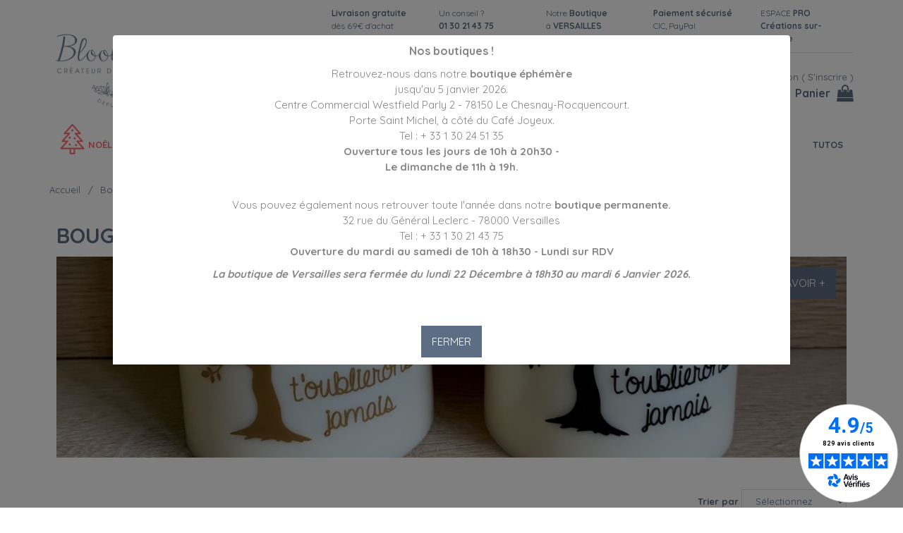

--- FILE ---
content_type: text/html; charset=UTF-8
request_url: https://www.bloolands.com/bougies-led-personnalisees-deuil-deces.htm
body_size: 28981
content:
<!DOCTYPE html>
<html lang="fr">
<head>
<meta charset="utf-8">
<!--[if lt IE 9]>
  <script src="https://oss.maxcdn.com/libs/html5shiv/3.7.0/html5shiv.js"></script>
<![endif]-->
<meta http-equiv="X-UA-Compatible" content="IE=edge"><script type="text/javascript">(window.NREUM||(NREUM={})).init={ajax:{deny_list:["bam.nr-data.net"]},feature_flags:["soft_nav"]};(window.NREUM||(NREUM={})).loader_config={licenseKey:"4341dee21b",applicationID:"5266018",browserID:"5266028"};;/*! For license information please see nr-loader-rum-1.306.0.min.js.LICENSE.txt */
(()=>{var e,t,r={122:(e,t,r)=>{"use strict";r.d(t,{a:()=>i});var n=r(944);function i(e,t){try{if(!e||"object"!=typeof e)return(0,n.R)(3);if(!t||"object"!=typeof t)return(0,n.R)(4);const r=Object.create(Object.getPrototypeOf(t),Object.getOwnPropertyDescriptors(t)),a=0===Object.keys(r).length?e:r;for(let o in a)if(void 0!==e[o])try{if(null===e[o]){r[o]=null;continue}Array.isArray(e[o])&&Array.isArray(t[o])?r[o]=Array.from(new Set([...e[o],...t[o]])):"object"==typeof e[o]&&"object"==typeof t[o]?r[o]=i(e[o],t[o]):r[o]=e[o]}catch(e){r[o]||(0,n.R)(1,e)}return r}catch(e){(0,n.R)(2,e)}}},154:(e,t,r)=>{"use strict";r.d(t,{OF:()=>c,RI:()=>i,WN:()=>u,bv:()=>a,eN:()=>l,gm:()=>o,mw:()=>s,sb:()=>d});var n=r(863);const i="undefined"!=typeof window&&!!window.document,a="undefined"!=typeof WorkerGlobalScope&&("undefined"!=typeof self&&self instanceof WorkerGlobalScope&&self.navigator instanceof WorkerNavigator||"undefined"!=typeof globalThis&&globalThis instanceof WorkerGlobalScope&&globalThis.navigator instanceof WorkerNavigator),o=i?window:"undefined"!=typeof WorkerGlobalScope&&("undefined"!=typeof self&&self instanceof WorkerGlobalScope&&self||"undefined"!=typeof globalThis&&globalThis instanceof WorkerGlobalScope&&globalThis),s=Boolean("hidden"===o?.document?.visibilityState),c=/iPad|iPhone|iPod/.test(o.navigator?.userAgent),d=c&&"undefined"==typeof SharedWorker,u=((()=>{const e=o.navigator?.userAgent?.match(/Firefox[/\s](\d+\.\d+)/);Array.isArray(e)&&e.length>=2&&e[1]})(),Date.now()-(0,n.t)()),l=()=>"undefined"!=typeof PerformanceNavigationTiming&&o?.performance?.getEntriesByType("navigation")?.[0]?.responseStart},163:(e,t,r)=>{"use strict";r.d(t,{j:()=>E});var n=r(384),i=r(741);var a=r(555);r(860).K7.genericEvents;const o="experimental.resources",s="register",c=e=>{if(!e||"string"!=typeof e)return!1;try{document.createDocumentFragment().querySelector(e)}catch{return!1}return!0};var d=r(614),u=r(944),l=r(122);const f="[data-nr-mask]",g=e=>(0,l.a)(e,(()=>{const e={feature_flags:[],experimental:{allow_registered_children:!1,resources:!1},mask_selector:"*",block_selector:"[data-nr-block]",mask_input_options:{color:!1,date:!1,"datetime-local":!1,email:!1,month:!1,number:!1,range:!1,search:!1,tel:!1,text:!1,time:!1,url:!1,week:!1,textarea:!1,select:!1,password:!0}};return{ajax:{deny_list:void 0,block_internal:!0,enabled:!0,autoStart:!0},api:{get allow_registered_children(){return e.feature_flags.includes(s)||e.experimental.allow_registered_children},set allow_registered_children(t){e.experimental.allow_registered_children=t},duplicate_registered_data:!1},browser_consent_mode:{enabled:!1},distributed_tracing:{enabled:void 0,exclude_newrelic_header:void 0,cors_use_newrelic_header:void 0,cors_use_tracecontext_headers:void 0,allowed_origins:void 0},get feature_flags(){return e.feature_flags},set feature_flags(t){e.feature_flags=t},generic_events:{enabled:!0,autoStart:!0},harvest:{interval:30},jserrors:{enabled:!0,autoStart:!0},logging:{enabled:!0,autoStart:!0},metrics:{enabled:!0,autoStart:!0},obfuscate:void 0,page_action:{enabled:!0},page_view_event:{enabled:!0,autoStart:!0},page_view_timing:{enabled:!0,autoStart:!0},performance:{capture_marks:!1,capture_measures:!1,capture_detail:!0,resources:{get enabled(){return e.feature_flags.includes(o)||e.experimental.resources},set enabled(t){e.experimental.resources=t},asset_types:[],first_party_domains:[],ignore_newrelic:!0}},privacy:{cookies_enabled:!0},proxy:{assets:void 0,beacon:void 0},session:{expiresMs:d.wk,inactiveMs:d.BB},session_replay:{autoStart:!0,enabled:!1,preload:!1,sampling_rate:10,error_sampling_rate:100,collect_fonts:!1,inline_images:!1,fix_stylesheets:!0,mask_all_inputs:!0,get mask_text_selector(){return e.mask_selector},set mask_text_selector(t){c(t)?e.mask_selector="".concat(t,",").concat(f):""===t||null===t?e.mask_selector=f:(0,u.R)(5,t)},get block_class(){return"nr-block"},get ignore_class(){return"nr-ignore"},get mask_text_class(){return"nr-mask"},get block_selector(){return e.block_selector},set block_selector(t){c(t)?e.block_selector+=",".concat(t):""!==t&&(0,u.R)(6,t)},get mask_input_options(){return e.mask_input_options},set mask_input_options(t){t&&"object"==typeof t?e.mask_input_options={...t,password:!0}:(0,u.R)(7,t)}},session_trace:{enabled:!0,autoStart:!0},soft_navigations:{enabled:!0,autoStart:!0},spa:{enabled:!0,autoStart:!0},ssl:void 0,user_actions:{enabled:!0,elementAttributes:["id","className","tagName","type"]}}})());var p=r(154),m=r(324);let h=0;const v={buildEnv:m.F3,distMethod:m.Xs,version:m.xv,originTime:p.WN},b={consented:!1},y={appMetadata:{},get consented(){return this.session?.state?.consent||b.consented},set consented(e){b.consented=e},customTransaction:void 0,denyList:void 0,disabled:!1,harvester:void 0,isolatedBacklog:!1,isRecording:!1,loaderType:void 0,maxBytes:3e4,obfuscator:void 0,onerror:void 0,ptid:void 0,releaseIds:{},session:void 0,timeKeeper:void 0,registeredEntities:[],jsAttributesMetadata:{bytes:0},get harvestCount(){return++h}},_=e=>{const t=(0,l.a)(e,y),r=Object.keys(v).reduce((e,t)=>(e[t]={value:v[t],writable:!1,configurable:!0,enumerable:!0},e),{});return Object.defineProperties(t,r)};var w=r(701);const x=e=>{const t=e.startsWith("http");e+="/",r.p=t?e:"https://"+e};var S=r(836),k=r(241);const R={accountID:void 0,trustKey:void 0,agentID:void 0,licenseKey:void 0,applicationID:void 0,xpid:void 0},A=e=>(0,l.a)(e,R),T=new Set;function E(e,t={},r,o){let{init:s,info:c,loader_config:d,runtime:u={},exposed:l=!0}=t;if(!c){const e=(0,n.pV)();s=e.init,c=e.info,d=e.loader_config}e.init=g(s||{}),e.loader_config=A(d||{}),c.jsAttributes??={},p.bv&&(c.jsAttributes.isWorker=!0),e.info=(0,a.D)(c);const f=e.init,m=[c.beacon,c.errorBeacon];T.has(e.agentIdentifier)||(f.proxy.assets&&(x(f.proxy.assets),m.push(f.proxy.assets)),f.proxy.beacon&&m.push(f.proxy.beacon),e.beacons=[...m],function(e){const t=(0,n.pV)();Object.getOwnPropertyNames(i.W.prototype).forEach(r=>{const n=i.W.prototype[r];if("function"!=typeof n||"constructor"===n)return;let a=t[r];e[r]&&!1!==e.exposed&&"micro-agent"!==e.runtime?.loaderType&&(t[r]=(...t)=>{const n=e[r](...t);return a?a(...t):n})})}(e),(0,n.US)("activatedFeatures",w.B),e.runSoftNavOverSpa&&=!0===f.soft_navigations.enabled&&f.feature_flags.includes("soft_nav")),u.denyList=[...f.ajax.deny_list||[],...f.ajax.block_internal?m:[]],u.ptid=e.agentIdentifier,u.loaderType=r,e.runtime=_(u),T.has(e.agentIdentifier)||(e.ee=S.ee.get(e.agentIdentifier),e.exposed=l,(0,k.W)({agentIdentifier:e.agentIdentifier,drained:!!w.B?.[e.agentIdentifier],type:"lifecycle",name:"initialize",feature:void 0,data:e.config})),T.add(e.agentIdentifier)}},234:(e,t,r)=>{"use strict";r.d(t,{W:()=>a});var n=r(836),i=r(687);class a{constructor(e,t){this.agentIdentifier=e,this.ee=n.ee.get(e),this.featureName=t,this.blocked=!1}deregisterDrain(){(0,i.x3)(this.agentIdentifier,this.featureName)}}},241:(e,t,r)=>{"use strict";r.d(t,{W:()=>a});var n=r(154);const i="newrelic";function a(e={}){try{n.gm.dispatchEvent(new CustomEvent(i,{detail:e}))}catch(e){}}},261:(e,t,r)=>{"use strict";r.d(t,{$9:()=>d,BL:()=>s,CH:()=>g,Dl:()=>_,Fw:()=>y,PA:()=>h,Pl:()=>n,Pv:()=>k,Tb:()=>l,U2:()=>a,V1:()=>S,Wb:()=>x,bt:()=>b,cD:()=>v,d3:()=>w,dT:()=>c,eY:()=>p,fF:()=>f,hG:()=>i,k6:()=>o,nb:()=>m,o5:()=>u});const n="api-",i="addPageAction",a="addToTrace",o="addRelease",s="finished",c="interaction",d="log",u="noticeError",l="pauseReplay",f="recordCustomEvent",g="recordReplay",p="register",m="setApplicationVersion",h="setCurrentRouteName",v="setCustomAttribute",b="setErrorHandler",y="setPageViewName",_="setUserId",w="start",x="wrapLogger",S="measure",k="consent"},289:(e,t,r)=>{"use strict";r.d(t,{GG:()=>o,Qr:()=>c,sB:()=>s});var n=r(878),i=r(389);function a(){return"undefined"==typeof document||"complete"===document.readyState}function o(e,t){if(a())return e();const r=(0,i.J)(e),o=setInterval(()=>{a()&&(clearInterval(o),r())},500);(0,n.sp)("load",r,t)}function s(e){if(a())return e();(0,n.DD)("DOMContentLoaded",e)}function c(e){if(a())return e();(0,n.sp)("popstate",e)}},324:(e,t,r)=>{"use strict";r.d(t,{F3:()=>i,Xs:()=>a,xv:()=>n});const n="1.306.0",i="PROD",a="CDN"},374:(e,t,r)=>{r.nc=(()=>{try{return document?.currentScript?.nonce}catch(e){}return""})()},384:(e,t,r)=>{"use strict";r.d(t,{NT:()=>o,US:()=>u,Zm:()=>s,bQ:()=>d,dV:()=>c,pV:()=>l});var n=r(154),i=r(863),a=r(910);const o={beacon:"bam.nr-data.net",errorBeacon:"bam.nr-data.net"};function s(){return n.gm.NREUM||(n.gm.NREUM={}),void 0===n.gm.newrelic&&(n.gm.newrelic=n.gm.NREUM),n.gm.NREUM}function c(){let e=s();return e.o||(e.o={ST:n.gm.setTimeout,SI:n.gm.setImmediate||n.gm.setInterval,CT:n.gm.clearTimeout,XHR:n.gm.XMLHttpRequest,REQ:n.gm.Request,EV:n.gm.Event,PR:n.gm.Promise,MO:n.gm.MutationObserver,FETCH:n.gm.fetch,WS:n.gm.WebSocket},(0,a.i)(...Object.values(e.o))),e}function d(e,t){let r=s();r.initializedAgents??={},t.initializedAt={ms:(0,i.t)(),date:new Date},r.initializedAgents[e]=t}function u(e,t){s()[e]=t}function l(){return function(){let e=s();const t=e.info||{};e.info={beacon:o.beacon,errorBeacon:o.errorBeacon,...t}}(),function(){let e=s();const t=e.init||{};e.init={...t}}(),c(),function(){let e=s();const t=e.loader_config||{};e.loader_config={...t}}(),s()}},389:(e,t,r)=>{"use strict";function n(e,t=500,r={}){const n=r?.leading||!1;let i;return(...r)=>{n&&void 0===i&&(e.apply(this,r),i=setTimeout(()=>{i=clearTimeout(i)},t)),n||(clearTimeout(i),i=setTimeout(()=>{e.apply(this,r)},t))}}function i(e){let t=!1;return(...r)=>{t||(t=!0,e.apply(this,r))}}r.d(t,{J:()=>i,s:()=>n})},555:(e,t,r)=>{"use strict";r.d(t,{D:()=>s,f:()=>o});var n=r(384),i=r(122);const a={beacon:n.NT.beacon,errorBeacon:n.NT.errorBeacon,licenseKey:void 0,applicationID:void 0,sa:void 0,queueTime:void 0,applicationTime:void 0,ttGuid:void 0,user:void 0,account:void 0,product:void 0,extra:void 0,jsAttributes:{},userAttributes:void 0,atts:void 0,transactionName:void 0,tNamePlain:void 0};function o(e){try{return!!e.licenseKey&&!!e.errorBeacon&&!!e.applicationID}catch(e){return!1}}const s=e=>(0,i.a)(e,a)},566:(e,t,r)=>{"use strict";r.d(t,{LA:()=>s,bz:()=>o});var n=r(154);const i="xxxxxxxx-xxxx-4xxx-yxxx-xxxxxxxxxxxx";function a(e,t){return e?15&e[t]:16*Math.random()|0}function o(){const e=n.gm?.crypto||n.gm?.msCrypto;let t,r=0;return e&&e.getRandomValues&&(t=e.getRandomValues(new Uint8Array(30))),i.split("").map(e=>"x"===e?a(t,r++).toString(16):"y"===e?(3&a()|8).toString(16):e).join("")}function s(e){const t=n.gm?.crypto||n.gm?.msCrypto;let r,i=0;t&&t.getRandomValues&&(r=t.getRandomValues(new Uint8Array(e)));const o=[];for(var s=0;s<e;s++)o.push(a(r,i++).toString(16));return o.join("")}},606:(e,t,r)=>{"use strict";r.d(t,{i:()=>a});var n=r(908);a.on=o;var i=a.handlers={};function a(e,t,r,a){o(a||n.d,i,e,t,r)}function o(e,t,r,i,a){a||(a="feature"),e||(e=n.d);var o=t[a]=t[a]||{};(o[r]=o[r]||[]).push([e,i])}},607:(e,t,r)=>{"use strict";r.d(t,{W:()=>n});const n=(0,r(566).bz)()},614:(e,t,r)=>{"use strict";r.d(t,{BB:()=>o,H3:()=>n,g:()=>d,iL:()=>c,tS:()=>s,uh:()=>i,wk:()=>a});const n="NRBA",i="SESSION",a=144e5,o=18e5,s={STARTED:"session-started",PAUSE:"session-pause",RESET:"session-reset",RESUME:"session-resume",UPDATE:"session-update"},c={SAME_TAB:"same-tab",CROSS_TAB:"cross-tab"},d={OFF:0,FULL:1,ERROR:2}},630:(e,t,r)=>{"use strict";r.d(t,{T:()=>n});const n=r(860).K7.pageViewEvent},646:(e,t,r)=>{"use strict";r.d(t,{y:()=>n});class n{constructor(e){this.contextId=e}}},687:(e,t,r)=>{"use strict";r.d(t,{Ak:()=>d,Ze:()=>f,x3:()=>u});var n=r(241),i=r(836),a=r(606),o=r(860),s=r(646);const c={};function d(e,t){const r={staged:!1,priority:o.P3[t]||0};l(e),c[e].get(t)||c[e].set(t,r)}function u(e,t){e&&c[e]&&(c[e].get(t)&&c[e].delete(t),p(e,t,!1),c[e].size&&g(e))}function l(e){if(!e)throw new Error("agentIdentifier required");c[e]||(c[e]=new Map)}function f(e="",t="feature",r=!1){if(l(e),!e||!c[e].get(t)||r)return p(e,t);c[e].get(t).staged=!0,g(e)}function g(e){const t=Array.from(c[e]);t.every(([e,t])=>t.staged)&&(t.sort((e,t)=>e[1].priority-t[1].priority),t.forEach(([t])=>{c[e].delete(t),p(e,t)}))}function p(e,t,r=!0){const o=e?i.ee.get(e):i.ee,c=a.i.handlers;if(!o.aborted&&o.backlog&&c){if((0,n.W)({agentIdentifier:e,type:"lifecycle",name:"drain",feature:t}),r){const e=o.backlog[t],r=c[t];if(r){for(let t=0;e&&t<e.length;++t)m(e[t],r);Object.entries(r).forEach(([e,t])=>{Object.values(t||{}).forEach(t=>{t[0]?.on&&t[0]?.context()instanceof s.y&&t[0].on(e,t[1])})})}}o.isolatedBacklog||delete c[t],o.backlog[t]=null,o.emit("drain-"+t,[])}}function m(e,t){var r=e[1];Object.values(t[r]||{}).forEach(t=>{var r=e[0];if(t[0]===r){var n=t[1],i=e[3],a=e[2];n.apply(i,a)}})}},699:(e,t,r)=>{"use strict";r.d(t,{It:()=>a,KC:()=>s,No:()=>i,qh:()=>o});var n=r(860);const i=16e3,a=1e6,o="SESSION_ERROR",s={[n.K7.logging]:!0,[n.K7.genericEvents]:!1,[n.K7.jserrors]:!1,[n.K7.ajax]:!1}},701:(e,t,r)=>{"use strict";r.d(t,{B:()=>a,t:()=>o});var n=r(241);const i=new Set,a={};function o(e,t){const r=t.agentIdentifier;a[r]??={},e&&"object"==typeof e&&(i.has(r)||(t.ee.emit("rumresp",[e]),a[r]=e,i.add(r),(0,n.W)({agentIdentifier:r,loaded:!0,drained:!0,type:"lifecycle",name:"load",feature:void 0,data:e})))}},741:(e,t,r)=>{"use strict";r.d(t,{W:()=>a});var n=r(944),i=r(261);class a{#e(e,...t){if(this[e]!==a.prototype[e])return this[e](...t);(0,n.R)(35,e)}addPageAction(e,t){return this.#e(i.hG,e,t)}register(e){return this.#e(i.eY,e)}recordCustomEvent(e,t){return this.#e(i.fF,e,t)}setPageViewName(e,t){return this.#e(i.Fw,e,t)}setCustomAttribute(e,t,r){return this.#e(i.cD,e,t,r)}noticeError(e,t){return this.#e(i.o5,e,t)}setUserId(e){return this.#e(i.Dl,e)}setApplicationVersion(e){return this.#e(i.nb,e)}setErrorHandler(e){return this.#e(i.bt,e)}addRelease(e,t){return this.#e(i.k6,e,t)}log(e,t){return this.#e(i.$9,e,t)}start(){return this.#e(i.d3)}finished(e){return this.#e(i.BL,e)}recordReplay(){return this.#e(i.CH)}pauseReplay(){return this.#e(i.Tb)}addToTrace(e){return this.#e(i.U2,e)}setCurrentRouteName(e){return this.#e(i.PA,e)}interaction(e){return this.#e(i.dT,e)}wrapLogger(e,t,r){return this.#e(i.Wb,e,t,r)}measure(e,t){return this.#e(i.V1,e,t)}consent(e){return this.#e(i.Pv,e)}}},782:(e,t,r)=>{"use strict";r.d(t,{T:()=>n});const n=r(860).K7.pageViewTiming},836:(e,t,r)=>{"use strict";r.d(t,{P:()=>s,ee:()=>c});var n=r(384),i=r(990),a=r(646),o=r(607);const s="nr@context:".concat(o.W),c=function e(t,r){var n={},o={},u={},l=!1;try{l=16===r.length&&d.initializedAgents?.[r]?.runtime.isolatedBacklog}catch(e){}var f={on:p,addEventListener:p,removeEventListener:function(e,t){var r=n[e];if(!r)return;for(var i=0;i<r.length;i++)r[i]===t&&r.splice(i,1)},emit:function(e,r,n,i,a){!1!==a&&(a=!0);if(c.aborted&&!i)return;t&&a&&t.emit(e,r,n);var s=g(n);m(e).forEach(e=>{e.apply(s,r)});var d=v()[o[e]];d&&d.push([f,e,r,s]);return s},get:h,listeners:m,context:g,buffer:function(e,t){const r=v();if(t=t||"feature",f.aborted)return;Object.entries(e||{}).forEach(([e,n])=>{o[n]=t,t in r||(r[t]=[])})},abort:function(){f._aborted=!0,Object.keys(f.backlog).forEach(e=>{delete f.backlog[e]})},isBuffering:function(e){return!!v()[o[e]]},debugId:r,backlog:l?{}:t&&"object"==typeof t.backlog?t.backlog:{},isolatedBacklog:l};return Object.defineProperty(f,"aborted",{get:()=>{let e=f._aborted||!1;return e||(t&&(e=t.aborted),e)}}),f;function g(e){return e&&e instanceof a.y?e:e?(0,i.I)(e,s,()=>new a.y(s)):new a.y(s)}function p(e,t){n[e]=m(e).concat(t)}function m(e){return n[e]||[]}function h(t){return u[t]=u[t]||e(f,t)}function v(){return f.backlog}}(void 0,"globalEE"),d=(0,n.Zm)();d.ee||(d.ee=c)},843:(e,t,r)=>{"use strict";r.d(t,{G:()=>a,u:()=>i});var n=r(878);function i(e,t=!1,r,i){(0,n.DD)("visibilitychange",function(){if(t)return void("hidden"===document.visibilityState&&e());e(document.visibilityState)},r,i)}function a(e,t,r){(0,n.sp)("pagehide",e,t,r)}},860:(e,t,r)=>{"use strict";r.d(t,{$J:()=>u,K7:()=>c,P3:()=>d,XX:()=>i,Yy:()=>s,df:()=>a,qY:()=>n,v4:()=>o});const n="events",i="jserrors",a="browser/blobs",o="rum",s="browser/logs",c={ajax:"ajax",genericEvents:"generic_events",jserrors:i,logging:"logging",metrics:"metrics",pageAction:"page_action",pageViewEvent:"page_view_event",pageViewTiming:"page_view_timing",sessionReplay:"session_replay",sessionTrace:"session_trace",softNav:"soft_navigations",spa:"spa"},d={[c.pageViewEvent]:1,[c.pageViewTiming]:2,[c.metrics]:3,[c.jserrors]:4,[c.spa]:5,[c.ajax]:6,[c.sessionTrace]:7,[c.softNav]:8,[c.sessionReplay]:9,[c.logging]:10,[c.genericEvents]:11},u={[c.pageViewEvent]:o,[c.pageViewTiming]:n,[c.ajax]:n,[c.spa]:n,[c.softNav]:n,[c.metrics]:i,[c.jserrors]:i,[c.sessionTrace]:a,[c.sessionReplay]:a,[c.logging]:s,[c.genericEvents]:"ins"}},863:(e,t,r)=>{"use strict";function n(){return Math.floor(performance.now())}r.d(t,{t:()=>n})},878:(e,t,r)=>{"use strict";function n(e,t){return{capture:e,passive:!1,signal:t}}function i(e,t,r=!1,i){window.addEventListener(e,t,n(r,i))}function a(e,t,r=!1,i){document.addEventListener(e,t,n(r,i))}r.d(t,{DD:()=>a,jT:()=>n,sp:()=>i})},908:(e,t,r)=>{"use strict";r.d(t,{d:()=>n,p:()=>i});var n=r(836).ee.get("handle");function i(e,t,r,i,a){a?(a.buffer([e],i),a.emit(e,t,r)):(n.buffer([e],i),n.emit(e,t,r))}},910:(e,t,r)=>{"use strict";r.d(t,{i:()=>a});var n=r(944);const i=new Map;function a(...e){return e.every(e=>{if(i.has(e))return i.get(e);const t="function"==typeof e?e.toString():"",r=t.includes("[native code]"),a=t.includes("nrWrapper");return r||a||(0,n.R)(64,e?.name||t),i.set(e,r),r})}},944:(e,t,r)=>{"use strict";r.d(t,{R:()=>i});var n=r(241);function i(e,t){"function"==typeof console.debug&&(console.debug("New Relic Warning: https://github.com/newrelic/newrelic-browser-agent/blob/main/docs/warning-codes.md#".concat(e),t),(0,n.W)({agentIdentifier:null,drained:null,type:"data",name:"warn",feature:"warn",data:{code:e,secondary:t}}))}},969:(e,t,r)=>{"use strict";r.d(t,{TZ:()=>n,XG:()=>s,rs:()=>i,xV:()=>o,z_:()=>a});const n=r(860).K7.metrics,i="sm",a="cm",o="storeSupportabilityMetrics",s="storeEventMetrics"},990:(e,t,r)=>{"use strict";r.d(t,{I:()=>i});var n=Object.prototype.hasOwnProperty;function i(e,t,r){if(n.call(e,t))return e[t];var i=r();if(Object.defineProperty&&Object.keys)try{return Object.defineProperty(e,t,{value:i,writable:!0,enumerable:!1}),i}catch(e){}return e[t]=i,i}}},n={};function i(e){var t=n[e];if(void 0!==t)return t.exports;var a=n[e]={exports:{}};return r[e](a,a.exports,i),a.exports}i.m=r,i.d=(e,t)=>{for(var r in t)i.o(t,r)&&!i.o(e,r)&&Object.defineProperty(e,r,{enumerable:!0,get:t[r]})},i.f={},i.e=e=>Promise.all(Object.keys(i.f).reduce((t,r)=>(i.f[r](e,t),t),[])),i.u=e=>"nr-rum-1.306.0.min.js",i.o=(e,t)=>Object.prototype.hasOwnProperty.call(e,t),e={},t="NRBA-1.306.0.PROD:",i.l=(r,n,a,o)=>{if(e[r])e[r].push(n);else{var s,c;if(void 0!==a)for(var d=document.getElementsByTagName("script"),u=0;u<d.length;u++){var l=d[u];if(l.getAttribute("src")==r||l.getAttribute("data-webpack")==t+a){s=l;break}}if(!s){c=!0;var f={296:"sha512-XHJAyYwsxAD4jnOFenBf2aq49/pv28jKOJKs7YGQhagYYI2Zk8nHflZPdd7WiilkmEkgIZQEFX4f1AJMoyzKwA=="};(s=document.createElement("script")).charset="utf-8",i.nc&&s.setAttribute("nonce",i.nc),s.setAttribute("data-webpack",t+a),s.src=r,0!==s.src.indexOf(window.location.origin+"/")&&(s.crossOrigin="anonymous"),f[o]&&(s.integrity=f[o])}e[r]=[n];var g=(t,n)=>{s.onerror=s.onload=null,clearTimeout(p);var i=e[r];if(delete e[r],s.parentNode&&s.parentNode.removeChild(s),i&&i.forEach(e=>e(n)),t)return t(n)},p=setTimeout(g.bind(null,void 0,{type:"timeout",target:s}),12e4);s.onerror=g.bind(null,s.onerror),s.onload=g.bind(null,s.onload),c&&document.head.appendChild(s)}},i.r=e=>{"undefined"!=typeof Symbol&&Symbol.toStringTag&&Object.defineProperty(e,Symbol.toStringTag,{value:"Module"}),Object.defineProperty(e,"__esModule",{value:!0})},i.p="https://js-agent.newrelic.com/",(()=>{var e={374:0,840:0};i.f.j=(t,r)=>{var n=i.o(e,t)?e[t]:void 0;if(0!==n)if(n)r.push(n[2]);else{var a=new Promise((r,i)=>n=e[t]=[r,i]);r.push(n[2]=a);var o=i.p+i.u(t),s=new Error;i.l(o,r=>{if(i.o(e,t)&&(0!==(n=e[t])&&(e[t]=void 0),n)){var a=r&&("load"===r.type?"missing":r.type),o=r&&r.target&&r.target.src;s.message="Loading chunk "+t+" failed: ("+a+": "+o+")",s.name="ChunkLoadError",s.type=a,s.request=o,n[1](s)}},"chunk-"+t,t)}};var t=(t,r)=>{var n,a,[o,s,c]=r,d=0;if(o.some(t=>0!==e[t])){for(n in s)i.o(s,n)&&(i.m[n]=s[n]);if(c)c(i)}for(t&&t(r);d<o.length;d++)a=o[d],i.o(e,a)&&e[a]&&e[a][0](),e[a]=0},r=self["webpackChunk:NRBA-1.306.0.PROD"]=self["webpackChunk:NRBA-1.306.0.PROD"]||[];r.forEach(t.bind(null,0)),r.push=t.bind(null,r.push.bind(r))})(),(()=>{"use strict";i(374);var e=i(566),t=i(741);class r extends t.W{agentIdentifier=(0,e.LA)(16)}var n=i(860);const a=Object.values(n.K7);var o=i(163);var s=i(908),c=i(863),d=i(261),u=i(241),l=i(944),f=i(701),g=i(969);function p(e,t,i,a){const o=a||i;!o||o[e]&&o[e]!==r.prototype[e]||(o[e]=function(){(0,s.p)(g.xV,["API/"+e+"/called"],void 0,n.K7.metrics,i.ee),(0,u.W)({agentIdentifier:i.agentIdentifier,drained:!!f.B?.[i.agentIdentifier],type:"data",name:"api",feature:d.Pl+e,data:{}});try{return t.apply(this,arguments)}catch(e){(0,l.R)(23,e)}})}function m(e,t,r,n,i){const a=e.info;null===r?delete a.jsAttributes[t]:a.jsAttributes[t]=r,(i||null===r)&&(0,s.p)(d.Pl+n,[(0,c.t)(),t,r],void 0,"session",e.ee)}var h=i(687),v=i(234),b=i(289),y=i(154),_=i(384);const w=e=>y.RI&&!0===e?.privacy.cookies_enabled;function x(e){return!!(0,_.dV)().o.MO&&w(e)&&!0===e?.session_trace.enabled}var S=i(389),k=i(699);class R extends v.W{constructor(e,t){super(e.agentIdentifier,t),this.agentRef=e,this.abortHandler=void 0,this.featAggregate=void 0,this.loadedSuccessfully=void 0,this.onAggregateImported=new Promise(e=>{this.loadedSuccessfully=e}),this.deferred=Promise.resolve(),!1===e.init[this.featureName].autoStart?this.deferred=new Promise((t,r)=>{this.ee.on("manual-start-all",(0,S.J)(()=>{(0,h.Ak)(e.agentIdentifier,this.featureName),t()}))}):(0,h.Ak)(e.agentIdentifier,t)}importAggregator(e,t,r={}){if(this.featAggregate)return;const n=async()=>{let n;await this.deferred;try{if(w(e.init)){const{setupAgentSession:t}=await i.e(296).then(i.bind(i,305));n=t(e)}}catch(e){(0,l.R)(20,e),this.ee.emit("internal-error",[e]),(0,s.p)(k.qh,[e],void 0,this.featureName,this.ee)}try{if(!this.#t(this.featureName,n,e.init))return(0,h.Ze)(this.agentIdentifier,this.featureName),void this.loadedSuccessfully(!1);const{Aggregate:i}=await t();this.featAggregate=new i(e,r),e.runtime.harvester.initializedAggregates.push(this.featAggregate),this.loadedSuccessfully(!0)}catch(e){(0,l.R)(34,e),this.abortHandler?.(),(0,h.Ze)(this.agentIdentifier,this.featureName,!0),this.loadedSuccessfully(!1),this.ee&&this.ee.abort()}};y.RI?(0,b.GG)(()=>n(),!0):n()}#t(e,t,r){if(this.blocked)return!1;switch(e){case n.K7.sessionReplay:return x(r)&&!!t;case n.K7.sessionTrace:return!!t;default:return!0}}}var A=i(630),T=i(614);class E extends R{static featureName=A.T;constructor(e){var t;super(e,A.T),this.setupInspectionEvents(e.agentIdentifier),t=e,p(d.Fw,function(e,r){"string"==typeof e&&("/"!==e.charAt(0)&&(e="/"+e),t.runtime.customTransaction=(r||"http://custom.transaction")+e,(0,s.p)(d.Pl+d.Fw,[(0,c.t)()],void 0,void 0,t.ee))},t),this.importAggregator(e,()=>i.e(296).then(i.bind(i,943)))}setupInspectionEvents(e){const t=(t,r)=>{t&&(0,u.W)({agentIdentifier:e,timeStamp:t.timeStamp,loaded:"complete"===t.target.readyState,type:"window",name:r,data:t.target.location+""})};(0,b.sB)(e=>{t(e,"DOMContentLoaded")}),(0,b.GG)(e=>{t(e,"load")}),(0,b.Qr)(e=>{t(e,"navigate")}),this.ee.on(T.tS.UPDATE,(t,r)=>{(0,u.W)({agentIdentifier:e,type:"lifecycle",name:"session",data:r})})}}var N=i(843),I=i(782);class j extends R{static featureName=I.T;constructor(e){super(e,I.T),y.RI&&((0,N.u)(()=>(0,s.p)("docHidden",[(0,c.t)()],void 0,I.T,this.ee),!0),(0,N.G)(()=>(0,s.p)("winPagehide",[(0,c.t)()],void 0,I.T,this.ee)),this.importAggregator(e,()=>i.e(296).then(i.bind(i,117))))}}class P extends R{static featureName=g.TZ;constructor(e){super(e,g.TZ),y.RI&&document.addEventListener("securitypolicyviolation",e=>{(0,s.p)(g.xV,["Generic/CSPViolation/Detected"],void 0,this.featureName,this.ee)}),this.importAggregator(e,()=>i.e(296).then(i.bind(i,623)))}}new class extends r{constructor(e){var t;(super(),y.gm)?(this.features={},(0,_.bQ)(this.agentIdentifier,this),this.desiredFeatures=new Set(e.features||[]),this.desiredFeatures.add(E),this.runSoftNavOverSpa=[...this.desiredFeatures].some(e=>e.featureName===n.K7.softNav),(0,o.j)(this,e,e.loaderType||"agent"),t=this,p(d.cD,function(e,r,n=!1){if("string"==typeof e){if(["string","number","boolean"].includes(typeof r)||null===r)return m(t,e,r,d.cD,n);(0,l.R)(40,typeof r)}else(0,l.R)(39,typeof e)},t),function(e){p(d.Dl,function(t){if("string"==typeof t||null===t)return m(e,"enduser.id",t,d.Dl,!0);(0,l.R)(41,typeof t)},e)}(this),function(e){p(d.nb,function(t){if("string"==typeof t||null===t)return m(e,"application.version",t,d.nb,!1);(0,l.R)(42,typeof t)},e)}(this),function(e){p(d.d3,function(){e.ee.emit("manual-start-all")},e)}(this),function(e){p(d.Pv,function(t=!0){if("boolean"==typeof t){if((0,s.p)(d.Pl+d.Pv,[t],void 0,"session",e.ee),e.runtime.consented=t,t){const t=e.features.page_view_event;t.onAggregateImported.then(e=>{const r=t.featAggregate;e&&!r.sentRum&&r.sendRum()})}}else(0,l.R)(65,typeof t)},e)}(this),this.run()):(0,l.R)(21)}get config(){return{info:this.info,init:this.init,loader_config:this.loader_config,runtime:this.runtime}}get api(){return this}run(){try{const e=function(e){const t={};return a.forEach(r=>{t[r]=!!e[r]?.enabled}),t}(this.init),t=[...this.desiredFeatures];t.sort((e,t)=>n.P3[e.featureName]-n.P3[t.featureName]),t.forEach(t=>{if(!e[t.featureName]&&t.featureName!==n.K7.pageViewEvent)return;if(this.runSoftNavOverSpa&&t.featureName===n.K7.spa)return;if(!this.runSoftNavOverSpa&&t.featureName===n.K7.softNav)return;const r=function(e){switch(e){case n.K7.ajax:return[n.K7.jserrors];case n.K7.sessionTrace:return[n.K7.ajax,n.K7.pageViewEvent];case n.K7.sessionReplay:return[n.K7.sessionTrace];case n.K7.pageViewTiming:return[n.K7.pageViewEvent];default:return[]}}(t.featureName).filter(e=>!(e in this.features));r.length>0&&(0,l.R)(36,{targetFeature:t.featureName,missingDependencies:r}),this.features[t.featureName]=new t(this)})}catch(e){(0,l.R)(22,e);for(const e in this.features)this.features[e].abortHandler?.();const t=(0,_.Zm)();delete t.initializedAgents[this.agentIdentifier]?.features,delete this.sharedAggregator;return t.ee.get(this.agentIdentifier).abort(),!1}}}({features:[E,j,P],loaderType:"lite"})})()})();</script>
<meta name="viewport" content="width=device-width, initial-scale=1">
<title>Bougies LED Personnalisées pour Deuil et Décès</title>
<meta name="robots" content="INDEX, FOLLOW"/>
        <meta name="description" content="Faites réaliser dans notre atelier de Versailles une bougie LED unique pour honorer la personne disparue. Dessins exclusifs Bloolands." />
<meta name="identifier-url" content="https://www.bloolands.com" />
<meta name="author" content="Y-Proximité" />
<meta name="version" content="1.88.2" />
<meta name="copyright" content="https://www.bloolands.com" />
<meta http-equiv="Cache-Control" content="no-cache" />


<script src="https://www.bloolands.com/mag/scripts/jquery/jquery-1.8.2.min.js"></script>
<!-- BEGIN CSS -->
<link rel="stylesheet" type="text/css" href="https://www.bloolands.com/mag/css/basic.css?v=1.88.2" media="screen" />
	<!-- sur mesure -->
<link rel="stylesheet" type="text/css" href="https://www.bloolands.com/style.css?v=202512021424" media="screen" />
	<link rel="stylesheet" type="text/css" href="https://www.bloolands.com/store.css?v=202510151207" media="screen" />
<link rel="stylesheet" type="text/css" href="https://www.bloolands.com/print.css" media="print" />
<!-- END CSS -->

<script src="https://www.bloolands.com/mag/scripts/common.js?v=1.88.2"></script>
<script src="https://www.bloolands.com/mag/scripts/lib_ajax_v2.js?v=1.88.2"></script>

<!-- NOTE : Également mis à disposition dans "Extra_head_order". -->

<!-- Google tag (gtag.js) -->
<script async src="https://www.googletagmanager.com/gtag/js?id=G-CG01BYLC9V"></script>
<script>
  window.dataLayer = window.dataLayer || [];
  function gtag(){dataLayer.push(arguments);}
  gtag('js', new Date());

  gtag('config', 'G-CG01BYLC9V');
</script>

<meta name="viewport" content="width=device-width, initial-scale=1.0">

<link rel="stylesheet" href="/css/knacss.css" media="all">
<link rel="stylesheet" href="https://stackpath.bootstrapcdn.com/font-awesome/4.7.0/css/font-awesome.min.css">

<link rel="apple-touch-icon" sizes="180x180" href="/favicons/apple-touch-icon.png">
<link rel="icon" type="image/png" href="/favicons/favicon-32x32.png" sizes="32x32">
<link rel="icon" type="image/png" href="/favicons/favicon-16x16.png" sizes="16x16">
<link rel="manifest" href="/favicons/manifest.json">
<link rel="mask-icon" href="/favicons/safari-pinned-tab.svg" color="#5d6d83">
<link rel="shortcut icon" href="/favicons/favicon.ico">
<meta name="apple-mobile-web-app-title" content="Bloolands">
<meta name="application-name" content="Bloolands">
<meta name="msapplication-config" content="/favicons/browserconfig.xml">
<meta name="theme-color" content="#5d6d83">

<meta name="y_key" content="dcc858a0e8a46547">
<meta name="p:domain_verify" content="6e69a3e937dc1cb3078fd8721b1b46c8">

<!-- Extra en-tête -->
<div id="extra_en-tete" class="grid">
    <ul class="grid5 right w100 tiny-hidden small-hidden large-w66">
    
        <li>
            <a href="/bougies-a-led-livraison.htm">
                <span class="bold">Livraison gratuite</span><br />
                dès 69€ d'achat
            </a>
        </li>
        
        <li>
            <a href="/bougies-a-led-service.htm">
                Un conseil ?<br />
                <span class="bold">01 30 21 43 75</span>
            </a>
        </li>
        
        <li>
            <a href="/bougie-led-vous-etes-a-recherche-une-boutique-a-paris-ou-un-magasin-en-ile-france-652777.htm">
                Notre <span class="bold">Boutique</span><br />
                à <span class="bold">VERSAILLES</span>
            </a>
        </li>
        
        <li>
            <a href="/paiement-securise-sur-le-site-bloolands.htm">
                <span class="bold">Paiement sécurisé</span><br />
                CIC, PayPal
            </a>
        </li>
        
        <li>
            <a href="/bougies-led-professionnel.htm">
                ESPACE <span class="bold">PRO</span><br />
                <strong>Créations sur-mesure</strong>
            </a>
        </li>
    
    </ul>
</div>
<!-- /Extra en-tête -->

<!-- Pinterest Tag -->
<script>
!function(e){if(!window.pintrk){window.pintrk = function () {
window.pintrk.queue.push(Array.prototype.slice.call(arguments))};var
  n=window.pintrk;n.queue=[],n.version="3.0";var
  t=document.createElement("script");t.async=!0,t.src=e;var
  r=document.getElementsByTagName("script")[0];
  r.parentNode.insertBefore(t,r)}}("https://s.pinimg.com/ct/core.js");
pintrk('load', '2613845521459', {em: '<user_email_address>'});
pintrk('page');
</script>
<noscript>
<img height="1" width="1" style="display:none;" alt=""
  src="https://ct.pinterest.com/v3/?tid=2613845521459&pd[em]=<hashed_email_address>&noscript=1" />
</noscript>
<!-- end Pinterest Tag -->

<script>
window.axeptioSettings = {
  clientId: "624c60adff64f0b97f62f89a",
  cookiesVersion: "bloolands-fr",
  googleConsentMode: {
    default: {
      analytics_storage: "denied",
      ad_storage: "denied",
      ad_user_data: "denied",
      ad_personalization: "denied",
      wait_for_update: 500
    }
  }
};
 
(function(d, s) {
  var t = d.getElementsByTagName(s)[0], e = d.createElement(s);
  e.async = true; e.src = "//static.axept.io/sdk.js";
  t.parentNode.insertBefore(e, t);
})(document, "script");
</script>

<script async align="left" charset="utf-8" src="https://widgets.rr.skeepers.io/generated/cec1894c-0489-aa14-25ef-60152811b32e/78ea4aff-99b1-4d29-a7ff-1577f65606e1.js"></script><script>
(function(i,s,o,g,r,a,m){i['GoogleAnalyticsObject']=r;i[r]=i[r]||function(){
(i[r].q=i[r].q||[]).push(arguments)},i[r].l=1*new Date();a=s.createElement(o),
m=s.getElementsByTagName(o)[0];a.async=1;a.src=g;m.parentNode.insertBefore(a,m)
})(window,document,'script','https://www.google-analytics.com/analytics.js','ga');

ga('create', 'G-CG01BYLC9V', 'auto');
ga('require', 'displayfeatures');
ga('send', 'pageview');
</script>
<meta property="fb:app_id" content="229406610527086"/>
</head>
<body >
<script src="/mag/scripts/newsletter.js"></script> <!-- NOTE : Également mis à disposition dans "Extra_order". -->
<script src="https://cdnjs.cloudflare.com/ajax/libs/jquery-tools/1.2.7/jquery.tools.min.js"></script>
<script src="/js/tout_sauf_achat.js"></script>    <div class="bkg_texture">
<div id="master">
<div id="top">
<div id="logo" itemscope itemtype="http://schema.org/Organization">
    <a itemprop="url" href="https://www.bloolands.com" title="Accueil">
    			<img itemprop="logo" src="https://www.bloolands.com/img/logo.png"  alt="Bougie LED électrique Bloolands" />
		<span>
					Bougie LED électrique Bloolands			</span>
</a>
        	 
            <p>
                Spécialiste de la bougie LED électrique            </p>
            </div>
<div id="flag">
<ul>
<li class="fr"><a href="/mag/fr.php" title="Fran&ccedil;ais"><span>fr</span></a></li>
<li class="en"><a href="/mag/en.php" title="English"><span>en</span></a></li>
</ul>
</div>
<div id="comand">
<ul>
<li class="start"></li>
<li class="help"><a href="https://www.bloolands.com/mag/fr/help_99.php" title="aide"><span>aide</span></a></li>
<li class="account"><a href="https://www.bloolands.com/mag/fr/acc_menu.php" title="mon compte"><span>mon compte</span></a></li>

<li class="log" id="log_logout" style="display:none"><a href="https://www.bloolands.com/mag/fr/log_out.php" title="Déconnexion"><span>Déconnexion</span></a>
    <div class="log_detail">
        <span class="par_g">(</span>
        <span id="log_bonjour">Bonjour, </span> 
        <div id="log_name"> 
            <a href="https://www.bloolands.com/mag/fr/acc_menu.php" title="mon compte">
                        <span id="log_firstname"></span> 
            <span id="log_lastname"></span></a> 
        </div> 
        <span class="par_d">)</span> 
    </div> 
</li>

<li class="log" id="log_login"><a href="https://www.bloolands.com/mag/fr/acc_menu.php" title="connexion"><span>connexion</span></a>
    <div class="log_detail">
        <span class="par_g">(</span>
        <a href="https://www.bloolands.com/mag/fr/acc_menu.php" title="s'inscrire"><span id="log_inscription">s'inscrire</span></a>
        <span class="par_d">)</span>
    </div>
</li>

<li class="basket"><a href="https://www.bloolands.com/mag/fr/shoppingcart.php" title="panier"><span>panier</span></a>
<div id="item_basket">
<span id="par_g" class="par_g"></span>
<div id="nb_article">
<span id="numit_basket"></span>
<span id="charact_basket"></span>
</div>
<div id="total_basket">
<span id="chartotal_basket"></span>
<span id="totalit_basket"></span><span id="currency_basket"></span> <span id="charit_basket"></span>
</div>
<span id="par_d" class="par_d"></span>
</div>
</li>
<li class="order"><a href="https://www.bloolands.com/mag/fr/shoppingcart.php" title="commander"><span>commander</span></a></li>

<li class="end"></li>
</ul>
</div>
</div>
     
<!-- POPUP DE BASKET -->
	
        <div id="popup_div_bkjs" class="pop_up pop_alert">
            <table><tr><td >
                <div class="sf_pop sf_pop_height">
                        <div class="top">
                            <span>Ajouter au panier</span>
                            <input class="btn_short close" type="button" value="X" onclick="document.getElementById('popup_div_bkjs').style.display='none'"  />
                        </div>
                        <div class="contener">
                            <p>Le produit a été ajouté au panier <span id="popupbkjs_quantity"></span></p><p id="popupbkjs_stockinsufficient">Le stock est insuffisant. <span id="popupbkjs_stockinsufficient_number"></span> unités ont été rajoutées au panier</p><div id="content_popup_div_bkjs"></div><div id="popupbkjs_total"><span>Total: <span id="popupbkjs_pricetotal"></span><span id="popupbkjs_currency"></span></span></div><div id="content_popup_bsk_onglet"></div>
                        </div>
                        <div class="bottom">
                            <input type="button" class="btn btn_1" onclick="document.getElementById('popup_div_bkjs').style.display='none'" value="Continuer" />		<input type="button" class="btn btn_2" onclick="window.location='https://www.bloolands.com/mag/fr/shoppingcart.php'" value="Commander" />
                        </div>
                </div>
            </td></tr></table>
        </div>     
<!-- POPUP STOCK -->
    
	
        <div id="alertStock" class="pop_up pop_alert">
            <table><tr><td >
                <div class="sf_pop sf_pop_height">
                        <div class="top">
                            <span>Stock épuisé.</span>
                            <input class="btn_short close" type="button" value="X" onclick="document.getElementById('alertStock').style.display='none'"  />
                        </div>
                        <div class="contener">
                            <span id='txt_alertStock'>victime de son succès, ce produit est momentanément indisponible</span>
                        </div>
                        <div class="bottom">
                            <input type="button" class="btn btn_1" onclick="document.getElementById('alertStock').style.display='none'" value="Fermer" />
                        </div>
                </div>
            </td></tr></table>
        </div> <div id="popup_div_stocklimit" class="pop_up"></div>


        <div id="alertMiniQuantityPurchase" class="pop_up pop_alert">
            <table><tr><td >
                <div class="sf_pop sf_pop_height">
                        <div class="top">
                            <span>Quantité minimum d'achat</span>
                            <input class="btn_short close" type="button" value="X" onclick="document.getElementById('alertMiniQuantityPurchase').style.display='none'"  />
                        </div>
                        <div class="contener">
                            <span id='txt_alertMiniQuantityPurchase'>La quantité minimum d'achat n'est pas atteinte</span>
                        </div>
                        <div class="bottom">
                            <input type="button" class="btn btn_1" onclick="document.getElementById('alertMiniQuantityPurchase').style.display='none'" value="Fermer" />
                        </div>
                </div>
            </td></tr></table>
        </div> 
<div id="navig">
	<!-- horizontal large menu -->
   <ul id="menu">
    <li class="start">&nbsp;</li>
       	    <li class="m1 mns" onmouseover="menu('smenu_1','visible')" onmouseout="menu('smenu_1','hidden')" > <a  class="menu" title="Noël"><span>Noël</span></a>
	      <ul id="smenu_1" class="smenu">
      			      <ul id="smenu_column_1" class="smenu_column">
		    	<li class="ssm1 smenu_header"><a title="DECO NOEL" class="smenu_header_img" href="https://www.bloolands.com/boutique-de-noel.htm"></a><a title="DECO NOEL" class="smenu_header_h2" href="https://www.bloolands.com/boutique-de-noel.htm">DECO NOEL</a></li>
                  		        <ul class="ssmenu">
		        	
			        <li class="ssm1_n2"><a title="Crèches de Noël" href="https://www.bloolands.com/creche-noel.htm">Crèches de Noël</a></li>
			    	
			        <li class="ssm2_n2"><a title="Couronnes de Noël" href="https://www.bloolands.com/couronnes-noel-haut-de-gamme.htm">Couronnes de Noël</a></li>
			    	
			        <li class="ssm3_n2"><a title="Mini couronnes de Noël" href="https://www.bloolands.com/anneaux-de-bougies-pour-noel.htm">Mini couronnes de Noël</a></li>
			    	
			        <li class="ssm4_n2"><a title="Boules de Noël" href="https://www.bloolands.com/boules-de-noel.htm">Boules de Noël</a></li>
			    	
			        <li class="ssm5_n2"><a title="Bougies LED Noël" href="https://www.bloolands.com/bougies-noel.htm">Bougies LED Noël</a></li>
			    	
			        <li class="ssm6_n2"><a title="Décors en papier découpé Noël" href="https://www.bloolands.com/decors-de-noel-en-papier-decoupe.htm">Décors en papier découpé Noël</a></li>
			    	
			        <li class="ssm7_n2"><a title="Photophores LED Noël" href="https://www.bloolands.com/photophores-led-noel.htm">Photophores LED Noël</a></li>
			    	
			        <li class="ssm8_n2"><a title="Accessoires Noël" href="https://www.bloolands.com/idees-deco-de-noel.htm">Accessoires Noël</a></li>
			    	
			        <li class="ssm9_n2"><a title="Guirlandes Noël" href="https://www.bloolands.com/guirlandes-lumineuses-noel.htm">Guirlandes Noël</a></li>
			    	
			        <li class="ssm10_n2"><a title="Fruits et Fleurs de Noël" href="https://www.bloolands.com/fruits-de-noel.htm">Fruits et Fleurs de Noël</a></li>
			    	
			        <li class="ssm11_n2"><a title="Cartes de Vœux" href="https://www.bloolands.com/cartes-noel.htm">Cartes de Vœux</a></li>
			    	
			        <li class="ssm12_n2"><a title="Abat-jour de Noël" href="https://www.bloolands.com/abat-jour-de-table-decor-lumineux-sophistique.htm">Abat-jour de Noël</a></li>
			    	
			        <li class="ssm13_n2"><a title="Sapins de Noël" href="https://www.bloolands.com/sapins-de-noel.htm">Sapins de Noël</a></li>
			    	
			        <li class="ssm14_n2"><a title="Boîtes et Etiquettes Noël" href="https://www.bloolands.com/etiquette-noel.htm">Boîtes et Etiquettes Noël</a></li>
			    	
			        <li class="ssm15_n2"><a title="DIY de Noël" href="https://www.bloolands.com/tutos-deco-diy-noel.htm">DIY de Noël</a></li>
			    	
			        <li class="ssm16_n2"><a title="PROMOTIONS" href="https://www.bloolands.com/promotions-boules-de-noel.htm">PROMOTIONS</a></li>
			    		        </ul>
						      </ul>
		  		      </ul>
	    </li>
    			    <li class="i"></li>
            	    <li class="m2 mns" onmouseover="menu('smenu_2','visible')" onmouseout="menu('smenu_2','hidden')" > <a  class="menu" title="Bougies led"><span>Bougies led</span></a>
	      <ul id="smenu_2" class="smenu">
      			      <ul id="smenu_column_1" class="smenu_column">
		    	<li class="ssm1 smenu_header"><a title="Toutes nos bougies led" class="smenu_header_img" href="https://www.bloolands.com/bougies-led.htm"></a><a title="Toutes nos bougies led" class="smenu_header_h2" href="https://www.bloolands.com/bougies-led.htm">Toutes nos bougies led</a></li>
                  		        <ul class="ssmenu">
		        	
			        <li class="ssm1_n2"><a title="Bougies LED Noël" href="https://www.bloolands.com/bougies-noel.htm">Bougies LED Noël</a></li>
			    	
			        <li class="ssm2_n2"><a title="Bougies LED Piliers" href="https://www.bloolands.com/bougies-led-pilier.htm">Bougies LED Piliers</a></li>
			    	
			        <li class="ssm3_n2"><a title="Bougies LED Cire" href="https://www.bloolands.com/bougies-cire-led.htm">Bougies LED Cire</a></li>
			    	
			        <li class="ssm4_n2"><a title="Bougies LED Petites Hauteurs" href="https://www.bloolands.com/petites-bougies-led.htm">Bougies LED Petites Hauteurs</a></li>
			    	
			        <li class="ssm5_n2"><a title="Bougies LED Flamme Oscillante" href="https://www.bloolands.com/bougies-led-flamme-vacillante.htm">Bougies LED Flamme Oscillante</a></li>
			    	
			        <li class="ssm6_n2"><a title="Bougies LED Haut de Gamme" href="https://www.bloolands.com/bougies-led-cire-haut-de-gamme.htm">Bougies LED Haut de Gamme</a></li>
			    	
			        <li class="ssm7_n2"><a title="Bougies LED Château de Versailles" href="https://www.bloolands.com/bougies-led-chateau-de-versailles.htm">Bougies LED Château de Versailles</a></li>
			    	
			        <li class="ssm8_n2"><a title="Bougies LED Mariage" href="https://www.bloolands.com/bougies-led-mariage.htm">Bougies LED Mariage</a></li>
			    	
			        <li class="ssm9_n2"><a title="Bougies LED Extérieur" href="https://www.bloolands.com/bougies-a-led-oscillante-exterieur.htm">Bougies LED Extérieur</a></li>
			    	
			        <li class="ssm10_n2"><a title="Bougies Chandelles LED" href="https://www.bloolands.com/chandelles-led.htm">Bougies Chandelles LED</a></li>
			    	
			        <li class="ssm11_n2"><a title="Bougies LED Religieuses" href="https://www.bloolands.com/bougies-led-religieuses.htm">Bougies LED Religieuses</a></li>
			    	
			        <li class="ssm12_n2"><a title="Bougies LED Deuil" href="https://www.bloolands.com/bougies-de-deuil.htm">Bougies LED Deuil</a></li>
			    	
			        <li class="ssm13_n2"><a title="Bougies LED Fleurs séchées" href="https://www.bloolands.com/fleurs-sechees-bougie-led.htm">Bougies LED Fleurs séchées</a></li>
			    	
			        <li class="ssm14_n2"><a title="Bougies LED Merci" href="https://www.bloolands.com/bougies-merci.htm">Bougies LED Merci</a></li>
			    	
			        <li class="ssm15_n2"><a title="Bougies LED Message" href="https://www.bloolands.com/bougies-led-feel-good.htm">Bougies LED Message</a></li>
			    	
			        <li class="ssm16_n2"><a title="Bougies LED Régionales" href="https://www.bloolands.com/bougies-led-symboles-des-regions.htm">Bougies LED Régionales</a></li>
			    	
			        <li class="ssm17_n2"><a title="Bougies LED Rouges, Vertes, etc" href="https://www.bloolands.com/bougies-led-de-couleur.htm">Bougies LED Rouges, Vertes, etc</a></li>
			    	
			        <li class="ssm18_n2"><a title="Bougies LED Longue Durée" href="https://www.bloolands.com/bougies-led-longue-duree.htm">Bougies LED Longue Durée</a></li>
			    	
			        <li class="ssm19_n2"><a title="Bougies LED à Programmation" href="https://www.bloolands.com/bougies-led-programmables.htm">Bougies LED à Programmation</a></li>
			    	
			        <li class="ssm20_n2"><a title="Bougies LED à Télécommande" href="https://www.bloolands.com/bougies-led-telecommandes.htm">Bougies LED à Télécommande</a></li>
			    	
			        <li class="ssm21_n2"><a title="Bougies Ampoules LED" href="https://www.bloolands.com/bougies-ampoules-lustres.htm">Bougies Ampoules LED</a></li>
			    	
			        <li class="ssm22_n2"><a title="Bougies LED en Vidéo" href="https://www.bloolands.com/toutes-videos-nos-bougies-led-cire.htm">Bougies LED en Vidéo</a></li>
			    	
			        <li class="ssm23_n2"><a title="PROMOTIONS" href="https://www.bloolands.com/promotions-bougies-led.htm">PROMOTIONS</a></li>
			    		        </ul>
						      </ul>
		  		      </ul>
	    </li>
    			    <li class="i"></li>
            	    <li class="m3 mns" onmouseover="menu('smenu_3','visible')" onmouseout="menu('smenu_3','hidden')" > <a  class="menu" title="CHANDELLES LED"><span>CHANDELLES LED</span></a>
	      <ul id="smenu_3" class="smenu">
      			      <ul id="smenu_column_1" class="smenu_column">
		    	<li class="ssm1 smenu_header"><a title="Toutes nos chandelles LED" class="smenu_header_img" href="https://www.bloolands.com/chandelles-led.htm"></a><a title="Toutes nos chandelles LED" class="smenu_header_h2" href="https://www.bloolands.com/chandelles-led.htm">Toutes nos chandelles LED</a></li>
                  		        <ul class="ssmenu">
		        	
			        <li class="ssm1_n2"><a title="Chandelles LED Flamme Oscillante" href="https://www.bloolands.com/chandelles-led-oscillante.htm">Chandelles LED Flamme Oscillante</a></li>
			    	
			        <li class="ssm2_n2"><a title="Chandelles LED Flamme Vacillante" href="https://www.bloolands.com/chandelles-led-en-cire-vacillante.htm">Chandelles LED Flamme Vacillante</a></li>
			    	
			        <li class="ssm3_n2"><a title="Bougeoirs Chandelle" href="https://www.bloolands.com/bougeoirs.htm">Bougeoirs Chandelle</a></li>
			    	
			        <li class="ssm4_n2"><a title="Bobèches Chandelle" href="https://www.bloolands.com/bobeches-bougies-chandelles.htm">Bobèches Chandelle</a></li>
			    	
			        <li class="ssm5_n2"><a title="Mini Couronnes Chandelle" href="https://www.bloolands.com/couronne-noel-bougeoir.htm">Mini Couronnes Chandelle</a></li>
			    	
			        <li class="ssm6_n2"><a title="Accessoires Chandelles LED" href="https://www.bloolands.com/accessoires-chandelles-led.htm">Accessoires Chandelles LED</a></li>
			    	
			        <li class="ssm7_n2"><a title="PROMOTIONS" href="https://www.bloolands.com/promotions-chandelles-led.htm">PROMOTIONS</a></li>
			    		        </ul>
						      </ul>
		  		      </ul>
	    </li>
    			    <li class="i"></li>
            	    <li class="m4 mns" onmouseover="menu('smenu_4','visible')" onmouseout="menu('smenu_4','hidden')" > <a  class="menu" title="Chauffe-plats led"><span>Chauffe-plats led</span></a>
	      <ul id="smenu_4" class="smenu">
      			      <ul id="smenu_column_1" class="smenu_column">
		    	<li class="ssm1 smenu_header"><a title="Toutes nos bougies Chauffe-plats LED" class="smenu_header_img" href="https://www.bloolands.com/bougies-led-chauffe-plat.htm"></a><a title="Toutes nos bougies Chauffe-plats LED" class="smenu_header_h2" href="https://www.bloolands.com/bougies-led-chauffe-plat.htm">Toutes nos bougies Chauffe-plats LED</a></li>
                  		        <ul class="ssmenu">
		        	
			        <li class="ssm1_n2"><a title="Bougies Votives LED" href="https://www.bloolands.com/votives-led-papier-japonais.htm">Bougies Votives LED</a></li>
			    	
			        <li class="ssm2_n2"><a title="Chauffe-plats LED Flamme Vacillante" href="https://www.bloolands.com/bougies-led-chauffe-plat-flamme-vacillante.htm">Chauffe-plats LED Flamme Vacillante</a></li>
			    	
			        <li class="ssm3_n2"><a title="Chauffe-plats LED Flamme Oscillante" href="https://www.bloolands.com/bougies-led-chauffe-plat-flamme-oscillante.htm">Chauffe-plats LED Flamme Oscillante</a></li>
			    	
			        <li class="ssm4_n2"><a title="Chauffe-plats LED Programmation" href="https://www.bloolands.com/bougies-chauffe-plat-a-programmation.htm">Chauffe-plats LED Programmation</a></li>
			    	
			        <li class="ssm5_n2"><a title="Chauffe-plats LED à Télécommande" href="https://www.bloolands.com/bougies-chauffe-plat-led-telecommande.htm">Chauffe-plats LED à Télécommande</a></li>
			    	
			        <li class="ssm6_n2"><a title="Chauffe-plats LED Longue Durée" href="https://www.bloolands.com/bougies-chauffe-plat-led-longue-duree.htm">Chauffe-plats LED Longue Durée</a></li>
			    	
			        <li class="ssm7_n2"><a title="Chauffe-plats LED en Vidéo" href="https://www.bloolands.com/toutes-videos-nos-bougies-chauffe-plat-led.htm">Chauffe-plats LED en Vidéo</a></li>
			    	
			        <li class="ssm8_n2"><a title="PROMOTIONS" href="https://www.bloolands.com/petite-braderie-chauffe-plat-led.htm">PROMOTIONS</a></li>
			    		        </ul>
						      </ul>
		  		      </ul>
	    </li>
    			    <li class="i"></li>
            	    <li class="m5 mns" onmouseover="menu('smenu_5','visible')" onmouseout="menu('smenu_5','hidden')" > <a  class="menu" title="Bougeoirs et Photophores"><span>Bougeoirs et Photophores</span></a>
	      <ul id="smenu_5" class="smenu">
      			      <ul id="smenu_column_1" class="smenu_column">
		    	<li class="ssm1 smenu_header"><a title="Tous nos bougeoirs" class="smenu_header_img" href="https://www.bloolands.com/bougeoirs.htm"></a><a title="Tous nos bougeoirs" class="smenu_header_h2" href="https://www.bloolands.com/bougeoirs.htm">Tous nos bougeoirs</a></li>
                  		        <ul class="ssmenu">
		        	
			        <li class="ssm1_n2"><a title="Bougeoirs Carafes" href="https://www.bloolands.com/bougeoirs-laiton.htm">Bougeoirs Carafes</a></li>
			    	
			        <li class="ssm2_n2"><a title="Bougeoirs Métal" href="https://www.bloolands.com/bougeoirs-metal.htm">Bougeoirs Métal</a></li>
			    	
			        <li class="ssm3_n2"><a title="Bougeoirs Porcelaine et Faïence" href="https://www.bloolands.com/bougeoir-porcelaine-faience.htm">Bougeoirs Porcelaine et Faïence</a></li>
			    	
			        <li class="ssm4_n2"><a title="Bougeoirs Verre et Cristal" href="https://www.bloolands.com/bougeoir-verre-cristal.htm">Bougeoirs Verre et Cristal</a></li>
			    	
			        <li class="ssm5_n2"><a title="Bobèches Chandelles" href="https://www.bloolands.com/bobeches-bougies-chandelles.htm">Bobèches Chandelles</a></li>
			    		        </ul>
						      </ul>
		  			      <ul id="smenu_column_2" class="smenu_column">
		    	<li class="ssm2 smenu_header"><a title="Tous nos photophores LED" class="smenu_header_img" href="https://www.bloolands.com/photophores-led.htm"></a><a title="Tous nos photophores LED" class="smenu_header_h2" href="https://www.bloolands.com/photophores-led.htm">Tous nos photophores LED</a></li>
                  		        <ul class="ssmenu">
		        	
			        <li class="ssm1_n2"><a title="Photophores LED Noël" href="https://www.bloolands.com/photophores-led-noel.htm">Photophores LED Noël</a></li>
			    	
			        <li class="ssm2_n2"><a title="Photophores LED Maisons" href="https://www.bloolands.com/photophore-led-maison-de-papier.htm">Photophores LED Maisons</a></li>
			    	
			        <li class="ssm3_n2"><a title="Photophores LED Papier" href="https://www.bloolands.com/photophores-led-papier.htm">Photophores LED Papier</a></li>
			    	
			        <li class="ssm4_n2"><a title="Photophores LED Papier Japonais" href="https://www.bloolands.com/petit-photophore-led-toute-la-collection.htm">Photophores LED Papier Japonais</a></li>
			    	
			        <li class="ssm5_n2"><a title="Photophores LED Papier Italien" href="https://www.bloolands.com/photophores-led-papier-italien.htm">Photophores LED Papier Italien</a></li>
			    	
			        <li class="ssm6_n2"><a title="Photophores LED Chiffres Lumineux" href="https://www.bloolands.com/photophores-a-chiffre.htm">Photophores LED Chiffres Lumineux</a></li>
			    	
			        <li class="ssm7_n2"><a title="Photophores LED à Télécommande" href="https://www.bloolands.com/photophore-a-telecommande-ou-programmable.htm">Photophores LED à Télécommande</a></li>
			    	
			        <li class="ssm8_n2"><a title="Photophores LED en Vidéo" href="https://www.bloolands.com/toutes-videos-nos-photophores-led.htm">Photophores LED en Vidéo</a></li>
			    	
			        <li class="ssm9_n2"><a title="PROMOTIONS" href="https://www.bloolands.com/promotion-photophores-led.htm">PROMOTIONS</a></li>
			    		        </ul>
						      </ul>
		  		      </ul>
	    </li>
    			    <li class="i"></li>
            	    <li class="m6 mns" onmouseover="menu('smenu_6','visible')" onmouseout="menu('smenu_6','hidden')" > <a href="https://www.bloolands.com/bougies-led-personnalisees.htm" class="menu" title="Bougies LED personnalisées"><span>Bougies LED personnalisées</span></a>
	      <ul id="smenu_6" class="smenu">
      			      <ul id="smenu_column_1" class="smenu_column">
		    	<li class="ssm1 smenu_header"><a title="Toutes nos bougies LED personnalisables" class="smenu_header_img" href="https://www.bloolands.com/bougies-led-personnalisees.htm"></a><a title="Toutes nos bougies LED personnalisables" class="smenu_header_h2" href="https://www.bloolands.com/bougies-led-personnalisees.htm">Toutes nos bougies LED personnalisables</a></li>
                  		        <ul class="ssmenu">
		        	
			        <li class="ssm1_n2"><a title="Bougies LED personnalisables Message" href="https://www.bloolands.com/bougies-led-personnalisees-message.htm">Bougies LED personnalisables Message</a></li>
			    	
			        <li class="ssm2_n2"><a title="Bougies LED personnalisables Evénement Religieux" href="https://www.bloolands.com/bougies-led-personnalisees-religieuses.htm">Bougies LED personnalisables Evénement Religieux</a></li>
			    	
			        <li class="ssm3_n2"><a title="Bougies LED personnalisables Initiale" href="https://www.bloolands.com/bougies-led-personnalisees-monogramme.htm">Bougies LED personnalisables Initiale</a></li>
			    	
			        <li class="ssm4_n2"><a title="Bougies LED personnalisables Fleurs Séchées" href="https://www.bloolands.com/bougies-led-personnalisees-fleurs-sechees.htm">Bougies LED personnalisables Fleurs Séchées</a></li>
			    	
			        <li class="ssm5_n2"><a title="Bougies LED personnalisables Mariage" href="https://www.bloolands.com/bougies-led-mariage-personnalisees.htm">Bougies LED personnalisables Mariage</a></li>
			    	
			        <li class="ssm6_n2"><a title="Bougies LED personnalisables Deuil" href="https://www.bloolands.com/bougies-led-personnalisees-deuil-deces.htm">Bougies LED personnalisables Deuil</a></li>
			    		        </ul>
						      </ul>
		  		      </ul>
	    </li>
    			    <li class="i"></li>
            	    <li class="m7 mns" onmouseover="menu('smenu_7','visible')" onmouseout="menu('smenu_7','hidden')" > <a  class="menu" title="AMPOULES FAUX FEU GUIRLANDES"><span>AMPOULES FAUX FEU GUIRLANDES</span></a>
	      <ul id="smenu_7" class="smenu">
      			      <ul id="smenu_column_1" class="smenu_column">
		    	<li class="ssm1 smenu_header"><a title="AMPOULES - FAUX FEU" class="smenu_header_img" href="https://www.bloolands.com/ampoule-led-lustres.htm"></a><a title="AMPOULES - FAUX FEU" class="smenu_header_h2" href="https://www.bloolands.com/ampoule-led-lustres.htm">AMPOULES - FAUX FEU</a></li>
                  		        <ul class="ssmenu">
		        	
			        <li class="ssm1_n2"><a title="Ampoules LED pour Lustres et Appliques" href="https://www.bloolands.com/ampoule-led-lustres.htm">Ampoules LED pour Lustres et Appliques</a></li>
			    	
			        <li class="ssm2_n2"><a title="Ampoules LED Faux Feu" href="https://www.bloolands.com/fire-lamp-faux-feu.htm">Ampoules LED Faux Feu</a></li>
			    	
			        <li class="ssm3_n2"><a title="Idées faux feu de bois" href="https://www.bloolands.com/feu-factice-idees.htm">Idées faux feu de bois</a></li>
			    		        </ul>
						      </ul>
		  			      <ul id="smenu_column_2" class="smenu_column">
		    	<li class="ssm2 smenu_header"><a title="GUIRLANDES LED" class="smenu_header_img" href="https://www.bloolands.com/guirlandes-lumineuses-a-led-pour-noel.htm"></a><a title="GUIRLANDES LED" class="smenu_header_h2" href="https://www.bloolands.com/guirlandes-lumineuses-a-led-pour-noel.htm">GUIRLANDES LED</a></li>
                  		        <ul class="ssmenu">
		        	
			        <li class="ssm1_n2"><a title="Guirlandes Noël" href="https://www.bloolands.com/guirlandes-lumineuses-noel.htm">Guirlandes Noël</a></li>
			    	
			        <li class="ssm2_n2"><a title="Guirlandes Intérieures" href="https://www.bloolands.com/guirlandes-interieures-led.htm">Guirlandes Intérieures</a></li>
			    	
			        <li class="ssm3_n2"><a title="Guirlandes Extérieures" href="https://www.bloolands.com/guirlandes-exterieures-led.htm">Guirlandes Extérieures</a></li>
			    	
			        <li class="ssm4_n2"><a title="Guirlandes Petite Longueur" href="https://www.bloolands.com/petites-guirlandes-led.htm">Guirlandes Petite Longueur</a></li>
			    	
			        <li class="ssm5_n2"><a title="Guirlandes Grande Longueur" href="https://www.bloolands.com/guirlandes-led-tres-longues.htm">Guirlandes Grande Longueur</a></li>
			    	
			        <li class="ssm6_n2"><a title="Guirlandes Gouttes" href="https://www.bloolands.com/guirlandes-gouttes-interieur-exterieur.htm">Guirlandes Gouttes</a></li>
			    	
			        <li class="ssm7_n2"><a title="PROMOTIONS" href="https://www.bloolands.com/promotions-guirlandes-led.htm">PROMOTIONS</a></li>
			    		        </ul>
						      </ul>
		  		      </ul>
	    </li>
    			    <li class="i"></li>
            	    <li class="m8 mns" onmouseover="menu('smenu_8','visible')" onmouseout="menu('smenu_8','hidden')" > <a  class="menu" title="DECO LED"><span>DECO LED</span></a>
	      <ul id="smenu_8" class="smenu">
      			      <ul id="smenu_column_1" class="smenu_column">
		    	<li class="ssm1 smenu_header"><a title="CERCLES ET COURONNES" class="smenu_header_img" href="https://www.bloolands.com/deco-a-suspendre.htm"></a><a title="CERCLES ET COURONNES" class="smenu_header_h2" href="https://www.bloolands.com/deco-a-suspendre.htm">CERCLES ET COURONNES</a></li>
                  		        <ul class="ssmenu">
		        	
			        <li class="ssm1_n2"><a title="Couronnes de Noël" href="https://www.bloolands.com/couronnes-noel-haut-de-gamme.htm">Couronnes de Noël</a></li>
			    	
			        <li class="ssm2_n2"><a title="Cercles fleuris" href="https://www.bloolands.com/cercle-couronne-vegetale-deco-mariage.htm">Cercles fleuris</a></li>
			    	
			        <li class="ssm3_n2"><a title="Bougies suspendues" href="https://www.bloolands.com/bougies-suspendues.htm">Bougies suspendues</a></li>
			    	
			        <li class="ssm4_n2"><a title="Boules de Noël" href="https://www.bloolands.com/boules-papier-noel.htm">Boules de Noël</a></li>
			    		        </ul>
						      </ul>
		  			      <ul id="smenu_column_2" class="smenu_column">
		    	<li class="ssm2 smenu_header"><a title="ACCESSOIRES" class="smenu_header_img" href="https://www.bloolands.com/accessoires-deco-bougies-led.htm"></a><a title="ACCESSOIRES" class="smenu_header_h2" href="https://www.bloolands.com/accessoires-deco-bougies-led.htm">ACCESSOIRES</a></li>
                  		        <ul class="ssmenu">
		        	
			        <li class="ssm1_n2"><a title="Accessoires Noël" href="https://www.bloolands.com/idees-deco-de-noel.htm">Accessoires Noël</a></li>
			    	
			        <li class="ssm2_n2"><a title="Fruits et Fleurs de Noël" href="https://www.bloolands.com/fruits-de-noel.htm">Fruits et Fleurs de Noël</a></li>
			    	
			        <li class="ssm3_n2"><a title="Accessoires Déco Laiton" href="https://www.bloolands.com/accessoires-ambiance-laiton.htm">Accessoires Déco Laiton</a></li>
			    	
			        <li class="ssm4_n2"><a title="Cartes de Noël, Cartes de Vœux, Cartes Postales" href="https://www.bloolands.com/cartes-noel.htm">Cartes de Noël, Cartes de Vœux, Cartes Postales</a></li>
			    	
			        <li class="ssm5_n2"><a title="Fleurs Lumineuses LED" href="https://www.bloolands.com/fleurs-lumineuses-led.htm">Fleurs Lumineuses LED</a></li>
			    	
			        <li class="ssm6_n2"><a title="Mini Couronnes" href="https://www.bloolands.com/mini-couronnes-bougies.htm">Mini Couronnes</a></li>
			    	
			        <li class="ssm7_n2"><a title="Bobèches Chandelle" href="https://www.bloolands.com/bobeches-bougies-chandelles.htm">Bobèches Chandelle</a></li>
			    	
			        <li class="ssm8_n2"><a title="Bougeoirs" href="https://www.bloolands.com/bougeoirs.htm">Bougeoirs</a></li>
			    	
			        <li class="ssm9_n2"><a title="Coupes et Coupelles" href="https://www.bloolands.com/coupes-coupelles-accessoires-deco.htm">Coupes et Coupelles</a></li>
			    	
			        <li class="ssm10_n2"><a title="Petits vases" href="https://www.bloolands.com/petits-vases.htm">Petits vases</a></li>
			    	
			        <li class="ssm11_n2"><a title="Objets détournés" href="https://www.bloolands.com/bougeoirs-recycles-revalorises.htm">Objets détournés</a></li>
			    	
			        <li class="ssm12_n2"><a title="Déco papier" href="https://www.bloolands.com/decor-papier.htm">Déco papier</a></li>
			    	
			        <li class="ssm13_n2"><a title="Eucalyptus" href="https://www.bloolands.com/eucalyptus-deco.htm">Eucalyptus</a></li>
			    	
			        <li class="ssm14_n2"><a title="Lampes à poser" href="https://www.bloolands.com/lampes-a-poser.htm">Lampes à poser</a></li>
			    	
			        <li class="ssm15_n2"><a title="Bois Accessoires" href="https://www.bloolands.com/objets-bois.htm">Bois Accessoires</a></li>
			    	
			        <li class="ssm16_n2"><a title="Photophores" href="https://www.bloolands.com/coupelles-metal-verre.htm">Photophores</a></li>
			    	
			        <li class="ssm17_n2"><a title="Piles et télécommandes" href="https://www.bloolands.com/piles-bougie-led.htm">Piles et télécommandes</a></li>
			    	
			        <li class="ssm18_n2"><a title="Étiquettes et Boîtes Cadeaux" href="https://www.bloolands.com/boites-cadeaux.htm">Étiquettes et Boîtes Cadeaux</a></li>
			    	
			        <li class="ssm19_n2"><a title="Oeufs et Déco Pâques" href="https://www.bloolands.com/deco-de-paques.htm">Oeufs et Déco Pâques</a></li>
			    	
			        <li class="ssm20_n2"><a title="PROMOTIONS" href="https://www.bloolands.com/promotions-accessoires-bougies-led.htm">PROMOTIONS</a></li>
			    		        </ul>
						      </ul>
		  			      <ul id="smenu_column_3" class="smenu_column">
		    	<li class="ssm3 smenu_header"><a title="ABAT-JOUR VERRE" class="smenu_header_img" href="https://www.bloolands.com/abat-jour-table-decor-lumineux-sophistique.htm"></a><a title="ABAT-JOUR VERRE" class="smenu_header_h2" href="https://www.bloolands.com/abat-jour-table-decor-lumineux-sophistique.htm">ABAT-JOUR VERRE</a></li>
                  		        <ul class="ssmenu">
		        	
			        <li class="ssm1_n2"><a title="Déco Noël" href="https://www.bloolands.com/abat-jour-de-table-decor-lumineux-sophistique.htm">Déco Noël</a></li>
			    	
			        <li class="ssm2_n2"><a title="Petite lampe" href="https://www.bloolands.com/petite-lampe-verre-a-pied.htm">Petite lampe</a></li>
			    	
			        <li class="ssm3_n2"><a title="Déco Papier Japonais" href="https://www.bloolands.com/abat-jour-papier-japonais.htm">Déco Papier Japonais</a></li>
			    	
			        <li class="ssm4_n2"><a title="Déco Graphique" href="https://www.bloolands.com/deco-graphique.htm">Déco Graphique</a></li>
			    	
			        <li class="ssm5_n2"><a title="Déco Musique" href="https://www.bloolands.com/deco-musique.htm">Déco Musique</a></li>
			    	
			        <li class="ssm6_n2"><a title="Déco Fleurie - Végétale" href="https://www.bloolands.com/deco-fleurie-vegetale.htm">Déco Fleurie - Végétale</a></li>
			    	
			        <li class="ssm7_n2"><a title="Déco Anniversaire - Musique" href="https://www.bloolands.com/deco-anniversaire.htm">Déco Anniversaire - Musique</a></li>
			    	
			        <li class="ssm8_n2"><a title="PROMOTIONS" href="https://www.bloolands.com/promotions-abat-jour-papier-led.htm">PROMOTIONS</a></li>
			    		        </ul>
						      </ul>
		  			      <ul id="smenu_column_4" class="smenu_column">
		    	<li class="ssm4 smenu_header"><a title="DECO NOEL" class="smenu_header_img" href="https://www.bloolands.com/boutique-de-noel.htm"></a><a title="DECO NOEL" class="smenu_header_h2" href="https://www.bloolands.com/boutique-de-noel.htm">DECO NOEL</a></li>
                  		        <ul class="ssmenu">
		        	
			        <li class="ssm1_n2"><a title="Couronnes de Noël" href="https://www.bloolands.com/couronnes-noel-haut-de-gamme.htm">Couronnes de Noël</a></li>
			    	
			        <li class="ssm2_n2"><a title="Sapins de Noël" href="https://www.bloolands.com/sapins-de-noel.htm">Sapins de Noël</a></li>
			    	
			        <li class="ssm3_n2"><a title="Mini Couronnes" href="https://www.bloolands.com/mini-couronnes-bougies.htm">Mini Couronnes</a></li>
			    	
			        <li class="ssm4_n2"><a title="Déco papier découpé" href="https://www.bloolands.com/feuilles-d-arbre-en-papier-decoupe-or.htm">Déco papier découpé</a></li>
			    	
			        <li class="ssm5_n2"><a title="Guirlandes de Noël" href="https://www.bloolands.com/guirlandes-lumineuses-noel.htm">Guirlandes de Noël</a></li>
			    	
			        <li class="ssm6_n2"><a title="Boules de Noël" href="https://www.bloolands.com/boules-de-noel.htm">Boules de Noël</a></li>
			    	
			        <li class="ssm7_n2"><a title="Bougies de Noël" href="https://www.bloolands.com/bougies-noel.htm">Bougies de Noël</a></li>
			    	
			        <li class="ssm8_n2"><a title="Photophores de Noël" href="https://www.bloolands.com/photophores-led-noel.htm">Photophores de Noël</a></li>
			    	
			        <li class="ssm9_n2"><a title="Abat-Jour de Noël" href="https://www.bloolands.com/abat-jour-de-table-decor-lumineux-sophistique.htm">Abat-Jour de Noël</a></li>
			    	
			        <li class="ssm10_n2"><a title="Accessoires de Noël" href="https://www.bloolands.com/idees-deco-de-noel.htm">Accessoires de Noël</a></li>
			    	
			        <li class="ssm11_n2"><a title="Fruits et Fleurs de Noël" href="https://www.bloolands.com/fruits-de-noel.htm">Fruits et Fleurs de Noël</a></li>
			    	
			        <li class="ssm12_n2"><a title="Boîtes et Etiquettes Noël" href="https://www.bloolands.com/etiquette-noel.htm">Boîtes et Etiquettes Noël</a></li>
			    	
			        <li class="ssm13_n2"><a title="Noël Durable" href="https://www.bloolands.com/noel-eco-responsable.htm">Noël Durable</a></li>
			    	
			        <li class="ssm14_n2"><a title="Inspirations Noël" href="https://www.bloolands.com/deco-noel-maison.htm">Inspirations Noël</a></li>
			    	
			        <li class="ssm15_n2"><a title="PROMOTIONS" href="https://www.bloolands.com/promotions-boules-de-noel.htm">PROMOTIONS</a></li>
			    		        </ul>
						      </ul>
		  			      <ul id="smenu_column_5" class="smenu_column">
		    	<li class="ssm5 smenu_header"><a title="STICKERS LED" class="smenu_header_img" href="https://www.bloolands.com/stickers-led.htm"></a><a title="STICKERS LED" class="smenu_header_h2" href="https://www.bloolands.com/stickers-led.htm">STICKERS LED</a></li>
                  		        <ul class="ssmenu">
		        	
			        <li class="ssm1_n2"><a title="Stickers LED pour Bouteille" href="https://www.bloolands.com/stickers-led-bouteille-lumineuse.htm">Stickers LED pour Bouteille</a></li>
			    	
			        <li class="ssm2_n2"><a title="Stickers LED pour Verre" href="https://www.bloolands.com/stickers-led-verre-lumineux.htm">Stickers LED pour Verre</a></li>
			    		        </ul>
						      </ul>
		  			      <ul id="smenu_column_6" class="smenu_column">
		    	<li class="ssm6 smenu_header"><a title="ENFANTS" class="smenu_header_img" href="https://www.bloolands.com/deco-led-enfants.htm"></a><a title="ENFANTS" class="smenu_header_h2" href="https://www.bloolands.com/deco-led-enfants.htm">ENFANTS</a></li>
                  		        <ul class="ssmenu">
		        	
			        <li class="ssm1_n2"><a title="Veilleuses enfants" href="https://www.bloolands.com/photophores-led-enfants.htm">Veilleuses enfants</a></li>
			    	
			        <li class="ssm2_n2"><a title="Abat-jour anniversaires" href="https://www.bloolands.com/deco-anniversaire.htm">Abat-jour anniversaires</a></li>
			    	
			        <li class="ssm3_n2"><a title="Tutos enfants" href="https://www.bloolands.com/tutos-deco-diy-chambre-enfant-bebe.htm">Tutos enfants</a></li>
			    	
			        <li class="ssm4_n2"><a title="PROMOTIONS" href="https://www.bloolands.com/promotions-photophores-led-enfants.htm">PROMOTIONS</a></li>
			    		        </ul>
						      </ul>
		  		      </ul>
	    </li>
    			    <li class="i"></li>
            	    <li class="m9 mns" onmouseover="menu('smenu_9','visible')" onmouseout="menu('smenu_9','hidden')" > <a href="https://www.bloolands.com/tutos.htm" class="menu" title="TUTOS"><span>TUTOS</span></a>
	      <ul id="smenu_9" class="smenu">
      			      <ul id="smenu_column_1" class="smenu_column">
		    	<li class="ssm1 smenu_header"><a title="Tous nos DIY" class="smenu_header_img" href="https://www.bloolands.com/tutos.htm"></a><a title="Tous nos DIY" class="smenu_header_h2" href="https://www.bloolands.com/tutos.htm">Tous nos DIY</a></li>
                  		        <ul class="ssmenu">
		        	
			        <li class="ssm1_n2"><a title="DIY NOEL" href="https://www.bloolands.com/tutos-deco-diy-noel.htm">DIY NOEL</a></li>
			    	
			        <li class="ssm2_n2"><a title="DIY PAQUES ET PRINTEMPS" href="https://www.bloolands.com/deco-paques-printemps-originale.htm">DIY PAQUES ET PRINTEMPS</a></li>
			    	
			        <li class="ssm3_n2"><a title="DIY GUIRLANDES" href="https://www.bloolands.com/diy-guirlandes-deco.htm">DIY GUIRLANDES</a></li>
			    	
			        <li class="ssm4_n2"><a title="DIY DECO" href="https://www.bloolands.com/deco-maison-diy.htm">DIY DECO</a></li>
			    	
			        <li class="ssm5_n2"><a title="DIY ENFANT" href="https://www.bloolands.com/tutos-deco-diy-chambre-enfant-bebe.htm">DIY ENFANT</a></li>
			    	
			        <li class="ssm6_n2"><a title="DIY MARIAGE/FÊTE" href="https://www.bloolands.com/tutos-deco-diy-mariage.htm">DIY MARIAGE/FÊTE</a></li>
			    	
			        <li class="ssm7_n2"><a title="DIY GOURMANDS" href="https://www.bloolands.com/diy-gourmands.htm">DIY GOURMANDS</a></li>
			    	
			        <li class="ssm8_n2"><a title="DIY PHOTOPHORES" href="https://www.bloolands.com/photophores-led-a-personnaliser.htm">DIY PHOTOPHORES</a></li>
			    	
			        <li class="ssm9_n2"><a title="KITS" href="https://www.bloolands.com/decouvrez-nos-kits-photophores-led.htm">KITS</a></li>
			    	
			        <li class="ssm10_n2"><a title="Blog" href="https://www.bloolands.com/blog.htm">Blog</a></li>
			    		        </ul>
						      </ul>
		  		      </ul>
	    </li>
    			    <li class="end">&nbsp;</li>
               
  </ul>
</div>

		
<!-- horizontal_large menu -->
<div id="left"><p id="left_top"><span>&nbsp;</span></p><div id="left_contener">
<div id="ff_container"></div>
<div id="offer" class="arround offer">
</div>
<form id="formSearch" action="https://www.bloolands.com/mag/fr/search_list.php" method="post">
<div id="search" class="arround">
		<p>
<input type="text" name="ctx_search" id="ctx_search" autocomplete="off" size="10" class="ibox"/><input type="submit" value="ok" class="btn_short"/>
<input type="hidden" value="Veuillez-saisir au moins 3 caractères!" id="msg_z7_06">
    </p>
</div>
</form>

<div id="service" class="arround service">
<ul>
<li class="pq"><a href="https://www.bloolands.com/mag/fr/help_12.php">Mentions légales</a></li><li class="pa"><a href="https://www.bloolands.com/mag/fr/help_07.php">Sécurité</a></li></ul>
</div>
<div id="partner" class="arround">
	</div>
</div>
<p id="left_bottom"><span>&nbsp;</span></p>
</div>
<script>
if(document.getElementById('ff_container') && document.getElementById('left')){
		document.getElementById('left').className='left_filter_facet';
}
</script>
<!-- menu_cached 1.88.2-->

	<div id="navigation"></div>


        <div id="popup_event_0" class="pop_up pop_event">
            <table><tr><td >
                <div class="sf_pop sf_pop_height">
                        <div class="top">
                            <span></span>
                        </div>
                        <div class="contener">
                            <p style="text-align: center;"><strong><span style="font-size:16px;">Nos boutiques !</span></strong></p>

<p style="text-align: center;">Retrouvez-nous dans notre<strong> boutique éphémère</strong><br />
jusqu&#039;au 5 janvier 2026.<br />
Centre Commercial Westfield Parly 2 - 78150 Le Chesnay-Rocquencourt.<br />
Porte Saint Michel, à côté du Café Joyeux.<br />
Tel : + 33 1 30 24 51 35<br />
<strong>Ouverture tous les jours de 10h à 20h30 -<br />
Le dimanche de 11h à 19h.</strong><br />
 </p>

<p style="text-align: center;">Vous pouvez également nous retrouver toute l&#039;année dans notre<strong> boutique permanente.</strong><br />
32 rue du Général Leclerc - 78000 Versailles<br />
Tel : + 33 1 30 21 43 75<br />
<strong>Ouverture du mardi au samedi de 10h à 18h30 - Lundi sur RDV</strong></p>

<p style="text-align: center;"><em><strong>La boutique de Versailles sera fermée du lundi 22 Décembre à 18h30 au mardi 6 Janvier 2026.</strong></em></p>

<p style="text-align: center;"> </p>
                        </div>
                        <div class="bottom">
                            <input type="button" class="btn btn_1" onclick="deleteEventCookie('793');document.getElementById('popup_event_0').style.display='none';" value="Fermer" />
                        </div>
                </div>
            </td></tr></table>
        </div> <script>document.getElementById('popup_event_0').style.display = 'block';</script>

<input type="hidden" id="msg_z9_06" value="article">
<input type="hidden" id="msg_z9_07" value="articles">
<input type="hidden" id="msg_z9_08" value="Total:">
<input type="hidden" id="msg_ze_00" value="Livraison:">
<input type="hidden" id="msg_currency" value="&#8364;">
<input type="hidden" id="msg_it_ot" value="T.T.C.">
<input type="hidden" id="msg_z6_09" value="Veuillez cocher la case pour affirmer avoir pris connaissance de notre Politique de confidentialité!">
<div id="work" class="list_803968">
<form method="post" action="/bougies-led-personnalisees-deuil-deces.htm" id="formulaire">
<input type="hidden" name="page" id="page" value="1" />
<div id="list" class="work_margin">
    <h1>Bougies LED personnalisées Deuil</h1>
    <div class="header">
                <img src="https://cdn.store-factory.com/www.bloolands.com/content/lnk_803968b.jpg?v=1751976765" class="view" alt="Bougies LED personnalisées Deuil" />
                <div id="text"><p>Accepter le deuil d&#039;une personne qui nous est chère est un moment difficile.</p>

<p>Nous pouvons, à travers notre <strong>expertise dans la <a href="https://www.bloolands.com/bougies-led.htm">bougie LED</a> personnalisée</strong>, vous aider à trouver le symbole, la phrase, le support (bougie ou photophore) pour honorer la personne disparue.</p>

<p>Vous pouvez compter sur notre disponibilité et notre savoir-faire.</p>

<p>Nous avons créé des motifs pour vous aider dans le choix de la <strong>personnalisation de la bougie LED </strong>: <a href="https://cdn.store-factory.com/www.bloolands.com/media/bougies-led-personnalisee-deces-deuil_1.jpg" target="_blank">l&#039;étoile</a>, <a href="https://cdn.store-factory.com/www.bloolands.com/media/bougie-deces-arbre.jpg" target="_blank">l&#039;arbre de vie</a>, <a href="https://cdn.store-factory.com/www.bloolands.com/media/alexandre-colombe_CIERGE.jpg" target="_blank">la colombe</a>, <a href="https://cdn.store-factory.com/www.bloolands.com/media/IMG_5043.jpg" target="_blank">une rose</a>, <a href="https://cdn.store-factory.com/www.bloolands.com/media/bougie-deuil-personnalisee-1.jpg" target="_blank">la branche d&#039;olivier</a>.</p></div>
    </div>
    <img class="inter_top" src="/img/pix.gif" alt="interligne" />
    <div id="list_contener">
                <div class="sort-by">
        <label>Trier par</label>
                    <select name="sortby" id="sortby" onChange="document.getElementById('page').value = '1'; this.form.submit(); ">
                    <option value="lnknum" selected="selected">Sélectionnez</option>
                        <option value="priceasc" >Prix croissant</option>
            <option value="pricedesc" >Prix décroissant</option>
                                    <option value="alphaasc" >Alphabétique</option>
                                                </select>
        </div>
                                         <img class="inter" src="/img/pix.gif" alt="interligne"/>
        <div class="uneven">
                        <div class="list_content item1 pdt pdt1 pdtuid11900627">
                    <a href="https://www.bloolands.com/photophore-led-personnalisable-deuil-deces.htm" class="a-view">
                        <img class="view" src="https://cdn.store-factory.com/www.bloolands.com/content/product_11900627s.jpg?v=1752138276" alt="Photophore LED personnalisable - H 10 cm - DEUIL /  DECES"/>
                    </a>
                    <span class="primary"><a href="https://www.bloolands.com/photophore-led-personnalisable-deuil-deces.htm">Photophore LED personnalisable - H 10 cm - DEUIL /  DECES</a></span>
        <span class="secondary"><a href="https://www.bloolands.com/photophore-led-personnalisable-deuil-deces.htm"><strong>Le prix affiché comprend 1 photophore NU + 1 bougie chauffe plat + 2 piles LR3. Ensuite, à vous de choisir votre motif et votre texte. <br />Dans le doute, appelez-nous : 01 30 21 43 75.<p> 1 mot = 1 prénom</strong></a></span>
                <span class="pdtcode">
            <span><span class="pdtcode_txt">Ref.</span> BERLINGO-PERSO-DEUIL DECES</span>
        </span>
                <span class="pdtbrand">
            <span><span class="pdtbrand_txt">Marque</span> BLOOLANDS</span>
        </span>
    	<span class="price_pos">
			
			<span class="pweight">(13.00		<span class="currency">&#8364;</span>/Unit&eacute;)</span>
	
		<span class="price"><a href="https://www.bloolands.com/photophore-led-personnalisable-deuil-deces.htm">
		13<span class='cents'>.00</span>			<span class="currency">&#8364;</span>
									<span class="IT">T.T.C.</span>
		        </a>
		</span>
		</span>

	<div class="list_bottom">
			<span class="logo_container">
		</span>
	    	    <span class="list_btn">
	  	  	      &nbsp;<input type="button" value="détail" class="btn_detail btn_li_001"
	onclick="document.getElementById('formulaire').action='https://www.bloolands.com/photophore-led-personnalisable-deuil-deces.htm';submit();" />
	</span>
	</div>

                    </div>
                        </div>
                                 <div class="pair">
                        <div class="list_content item2 pdt pdt2 pdtuid11720212">
                    <a href="https://www.bloolands.com/bougie-led-cire-personnalisable-a-5-deuil-deces-colombe.htm" class="a-view">
                        <img class="view" src="https://cdn.store-factory.com/www.bloolands.com/content/product_11720212s.jpg?v=1750260348" alt="Bougie LED cire personnalisable Ø 5 cm H 11 cm - DEUIL / DÉCÈS&lt;br /&gt;(texte et/ou motif)"/>
                    </a>
                    <span class="primary"><a href="https://www.bloolands.com/bougie-led-cire-personnalisable-a-5-deuil-deces-colombe.htm">Bougie LED cire personnalisable Ø 5 cm H 11 cm - DEUIL / DÉCÈS<br />(texte et/ou motif)</a></span>
        <span class="secondary"><a href="https://www.bloolands.com/bougie-led-cire-personnalisable-a-5-deuil-deces-colombe.htm"><strong>Le prix affiché comprend 1 bougie LED en cire NUE + 2 piles LR6. Ensuite, à vous de choisir votre motif et votre texte. Dans le doute, appelez-nous : 01 30 21 43 75.<p> 1 mot = 1 prénom</strong></a></span>
            <span class="rate_average">
            <span class="rate_average_stars_bkg"><span class="ratestar_average" style="width:80%"></span></span> <span class="rate_num">1</span>
        </span>
                <span class="pdtcode">
            <span><span class="pdtcode_txt">Ref.</span> BOUGIE-CIRE-PERSO-Ø5cm-H11cm-DEUIL</span>
        </span>
                <span class="pdtbrand">
            <span><span class="pdtbrand_txt">Marque</span> Bloolands</span>
        </span>
    	<span class="price_pos">
			
			<span class="pweight">(17.00		<span class="currency">&#8364;</span>/Unit&eacute;)</span>
	
		<span class="price"><a href="https://www.bloolands.com/bougie-led-cire-personnalisable-a-5-deuil-deces-colombe.htm">
		17<span class='cents'>.00</span>			<span class="currency">&#8364;</span>
									<span class="IT">T.T.C.</span>
		        </a>
		</span>
		</span>

	<div class="list_bottom">
			<span class="logo_container">
		</span>
	    	    <span class="list_btn">
	  	  	      &nbsp;<input type="button" value="détail" class="btn_detail btn_li_001"
	onclick="document.getElementById('formulaire').action='https://www.bloolands.com/bougie-led-cire-personnalisable-a-5-deuil-deces-colombe.htm';submit();" />
	</span>
	</div>

                    </div>
                        </div>
                                         <img class="inter" src="/img/pix.gif" alt="interligne"/>
        <div class="uneven">
                        <div class="list_content item3 pdt pdt3 pdtuid11901057">
                    <a href="https://www.bloolands.com/bougie-led-cire-personnalisable-h-20-cm-deuil-deces.htm" class="a-view">
                        <img class="view" src="https://cdn.store-factory.com/www.bloolands.com/content/product_11901057s.jpg?v=1750427184" alt="Bougie LED cire personnalisable Ø 5 cm H 20 cm - DEUIL / DÉCÈS&lt;br /&gt;(texte et/ou motif)"/>
                    </a>
                    <span class="primary"><a href="https://www.bloolands.com/bougie-led-cire-personnalisable-h-20-cm-deuil-deces.htm">Bougie LED cire personnalisable Ø 5 cm H 20 cm - DEUIL / DÉCÈS<br />(texte et/ou motif)</a></span>
        <span class="secondary"><a href="https://www.bloolands.com/bougie-led-cire-personnalisable-h-20-cm-deuil-deces.htm"><strong>Le prix affiché comprend 1 bougie NUE + 2 piles LR6. Ensuite, à vous de choisir votre motif et votre texte. Dans le doute, appelez-nous : 01 30 21 43 75.<p> 1 mot = 1 prénom</strong></a></span>
                <span class="pdtcode">
            <span><span class="pdtcode_txt">Ref.</span> BOUGIE-CIRE-PERSO-Ø5cm-H20cm-DEUIL</span>
        </span>
                <span class="pdtbrand">
            <span><span class="pdtbrand_txt">Marque</span> Bloolands</span>
        </span>
    	<span class="price_pos">
			
			<span class="pweight">(30.00		<span class="currency">&#8364;</span>/Unit&eacute;)</span>
	
		<span class="price"><a href="https://www.bloolands.com/bougie-led-cire-personnalisable-h-20-cm-deuil-deces.htm">
		30<span class='cents'>.00</span>			<span class="currency">&#8364;</span>
									<span class="IT">T.T.C.</span>
		        </a>
		</span>
		</span>

	<div class="list_bottom">
			<span class="logo_container">
		</span>
	    	    <span class="list_btn">
	  	  	      &nbsp;<input type="button" value="détail" class="btn_detail btn_li_001"
	onclick="document.getElementById('formulaire').action='https://www.bloolands.com/bougie-led-cire-personnalisable-h-20-cm-deuil-deces.htm';submit();" />
	</span>
	</div>

                    </div>
                        </div>
                                 <div class="pair">
                        <div class="list_content item4 pdt pdt4 pdtuid11720216">
                    <a href="https://www.bloolands.com/bougie-led-cire-oscillante-personnalisable-deuil-deces-branche-olivier.htm" class="a-view">
                        <img class="view" src="https://cdn.store-factory.com/www.bloolands.com/content/product_11720216s.jpg?v=1720535024" alt="Bougie LED cire personnalisable Ø 7,5 cm  H 7,5 cm - DEUIL / DÉCÈS&lt;br /&gt;(texte et/ou motif)"/>
                    </a>
                    <span class="primary"><a href="https://www.bloolands.com/bougie-led-cire-oscillante-personnalisable-deuil-deces-branche-olivier.htm">Bougie LED cire personnalisable Ø 7,5 cm  H 7,5 cm - DEUIL / DÉCÈS<br />(texte et/ou motif)</a></span>
        <span class="secondary"><a href="https://www.bloolands.com/bougie-led-cire-oscillante-personnalisable-deuil-deces-branche-olivier.htm"><strong>Le prix affiché comprend 1 bougie NUE + 3 piles LR3. Ensuite, à vous de choisir votre motif et votre texte. Dans le doute, appelez-nous : 01 30 21 43 75.<p> 1 mot = 1 prénom</strong></a></span>
            <span class="rate_average">
            <span class="rate_average_stars_bkg"><span class="ratestar_average" style="width:100%"></span></span> <span class="rate_num">1</span>
        </span>
                <span class="pdtcode">
            <span><span class="pdtcode_txt">Ref.</span> CIRE-7-PERSO-ø7,5cm-H7,5cm-DEUIL</span>
        </span>
                <span class="pdtbrand">
            <span><span class="pdtbrand_txt">Marque</span> Bloolands</span>
        </span>
    	<span class="price_pos">
			
			<span class="pweight">(19.00		<span class="currency">&#8364;</span>/Unit&eacute;)</span>
	
		<span class="price"><a href="https://www.bloolands.com/bougie-led-cire-oscillante-personnalisable-deuil-deces-branche-olivier.htm">
		19<span class='cents'>.00</span>			<span class="currency">&#8364;</span>
									<span class="IT">T.T.C.</span>
		        </a>
		</span>
		</span>

	<div class="list_bottom">
			<span class="logo_container">
		</span>
	    	    <span class="list_btn">
	  	  	      &nbsp;<input type="button" value="détail" class="btn_detail btn_li_001"
	onclick="document.getElementById('formulaire').action='https://www.bloolands.com/bougie-led-cire-oscillante-personnalisable-deuil-deces-branche-olivier.htm';submit();" />
	</span>
	</div>

                    </div>
                        </div>
                                         <img class="inter" src="/img/pix.gif" alt="interligne"/>
        <div class="uneven">
                        <div class="list_content item5 item_page page1">
                                        <!-- PAGE & LIST-->
                <a href="https://www.bloolands.com/bougie-personnalisee-pour-un-deces.htm" class="a-view">
                                    <img class="view" src="https://cdn.store-factory.com/www.bloolands.com/content/lnk_804023v.jpg?v=1745072011" alt="Propositions pour un décès -       Bougies personnalisées"/></a>
	                            </a>
          <span class="primary"><a href="https://www.bloolands.com/bougie-personnalisee-pour-un-deces.htm">Propositions pour un décès -       Bougies personnalisées</a></span>
          <div class="list_bottom">
	          <span>
	          <input type="button" value="continuer" class="btn_detail btn_li_004"
	          onclick="document.getElementById('formulaire').action='https://www.bloolands.com/bougie-personnalisee-pour-un-deces.htm';submit();" /></span>
	          </div>
          </div>
                            </div>
            
        <img class="inter_bottom" src="/img/pix.gif" alt="interligne" />
    </div>

    
    <p class="btn_pos"><input type="button" onclick="window.history.back()" value="page précédente" class="btn btn_list"/></p>
</div>
</form>
</div>
<script type="application/ld+json">{
    "@context": "https://schema.org",
    "@type": "ItemList",
    "url": "https://www.bloolands.com/bougies-led-personnalisees-deuil-deces.htm",
    "itemListElement": [
        {
            "@type": "ListItem",
            "position": 1,
            "item": {
                "@type": "Product",
                "name": "Photophore LED personnalisable - H 10 cm - DEUIL /  DECES Le prix affiché comprend 1 photophore NU + 1 bougie chauffe plat + 2 piles LR3. Ensuite, à vous de choisir votre motif et votre texte. Dans le doute, appelez-nous : 01 30 21 43 75. 1 mot = 1 prénom",
                "description": " ",
                "url": "https://www.bloolands.com/bougies-led-personnalisees-deuil-deces.htm#Photophore LED personnalisable - H 10 cm - DEUIL /  DECES Le prix affiché comprend 1 photophore NU + 1 bougie chauffe plat + 2 piles LR3. Ensuite, à vous de choisir votre motif et votre texte. Dans le doute, appelez-nous : 01 30 21 43 75. 1 mot = 1 prénom",
                "image": [
                    "https://cdn.store-factory.com/www.bloolands.com/content/product_11900627b.jpg?v=1752138276",
                    "https://cdn.store-factory.com/www.bloolands.com/content/product_11900627h.jpg?v=1752138276",
                    "https://cdn.store-factory.com/www.bloolands.com/content/product_11900627s.jpg?v=1752138276",
                    "https://cdn.store-factory.com/www.bloolands.com/content/product_11900627hd.jpg?v=1752138276"
                ],
                "offers": {
                    "@type": "AggregateOffer",
                    "lowPrice": "13.00",
                    "priceCurrency": "EUR"
                }
            }
        },
        {
            "@type": "ListItem",
            "position": 2,
            "item": {
                "@type": "Product",
                "name": "Bougie LED cire personnalisable Ø 5 cm H 11 cm - DEUIL / DÉCÈS(texte et/ou motif) Le prix affiché comprend 1 bougie LED en cire NUE + 2 piles LR6. Ensuite, à vous de choisir votre motif et votre texte. Dans le doute, appelez-nous : 01 30 21 43 75. 1 mot = 1 prénom",
                "description": " ",
                "url": "https://www.bloolands.com/bougies-led-personnalisees-deuil-deces.htm#Bougie LED cire personnalisable Ø 5 cm H 11 cm - DEUIL / DÉCÈS(texte et/ou motif) Le prix affiché comprend 1 bougie LED en cire NUE + 2 piles LR6. Ensuite, à vous de choisir votre motif et votre texte. Dans le doute, appelez-nous : 01 30 21 43 75. 1 mot = 1 prénom",
                "image": [
                    "https://cdn.store-factory.com/www.bloolands.com/content/product_11720212b.jpg?v=1750260348",
                    "https://cdn.store-factory.com/www.bloolands.com/content/product_11720212h.jpg?v=1750260348",
                    "https://cdn.store-factory.com/www.bloolands.com/content/product_11720212s.jpg?v=1750260348",
                    "https://cdn.store-factory.com/www.bloolands.com/content/product_11720212hd.jpg?v=1750260348"
                ],
                "aggregateRating": {
                    "@type": "AggregateRating",
                    "ratingValue": 4,
                    "ratingCount": "1"
                },
                "offers": {
                    "@type": "AggregateOffer",
                    "lowPrice": "17.00",
                    "priceCurrency": "EUR"
                }
            }
        },
        {
            "@type": "ListItem",
            "position": 3,
            "item": {
                "@type": "Product",
                "name": "Bougie LED cire personnalisable Ø 5 cm H 20 cm - DEUIL / DÉCÈS(texte et/ou motif) Le prix affiché comprend 1 bougie NUE + 2 piles LR6. Ensuite, à vous de choisir votre motif et votre texte. Dans le doute, appelez-nous : 01 30 21 43 75. 1 mot = 1 prénom",
                "description": " ",
                "url": "https://www.bloolands.com/bougies-led-personnalisees-deuil-deces.htm#Bougie LED cire personnalisable Ø 5 cm H 20 cm - DEUIL / DÉCÈS(texte et/ou motif) Le prix affiché comprend 1 bougie NUE + 2 piles LR6. Ensuite, à vous de choisir votre motif et votre texte. Dans le doute, appelez-nous : 01 30 21 43 75. 1 mot = 1 prénom",
                "image": [
                    "https://cdn.store-factory.com/www.bloolands.com/content/product_11901057b.jpg?v=1750427184",
                    "https://cdn.store-factory.com/www.bloolands.com/content/product_11901057h.jpg?v=1750427184",
                    "https://cdn.store-factory.com/www.bloolands.com/content/product_11901057s.jpg?v=1750427184",
                    "https://cdn.store-factory.com/www.bloolands.com/content/product_11901057hd.jpg?v=1750427184"
                ],
                "offers": {
                    "@type": "AggregateOffer",
                    "lowPrice": "30.00",
                    "priceCurrency": "EUR"
                }
            }
        },
        {
            "@type": "ListItem",
            "position": 4,
            "item": {
                "@type": "Product",
                "name": "Bougie LED cire personnalisable Ø 7,5 cm  H 7,5 cm - DEUIL / DÉCÈS(texte et/ou motif) Le prix affiché comprend 1 bougie NUE + 3 piles LR3. Ensuite, à vous de choisir votre motif et votre texte. Dans le doute, appelez-nous : 01 30 21 43 75. 1 mot = 1 prénom",
                "description": " ",
                "url": "https://www.bloolands.com/bougies-led-personnalisees-deuil-deces.htm#Bougie LED cire personnalisable Ø 7,5 cm  H 7,5 cm - DEUIL / DÉCÈS(texte et/ou motif) Le prix affiché comprend 1 bougie NUE + 3 piles LR3. Ensuite, à vous de choisir votre motif et votre texte. Dans le doute, appelez-nous : 01 30 21 43 75. 1 mot = 1 prénom",
                "image": [
                    "https://cdn.store-factory.com/www.bloolands.com/content/product_11720216b.jpg?v=1720535024",
                    "https://cdn.store-factory.com/www.bloolands.com/content/product_11720216h.jpg?v=1720535024",
                    "https://cdn.store-factory.com/www.bloolands.com/content/product_11720216s.jpg?v=1720535024",
                    "https://cdn.store-factory.com/www.bloolands.com/content/product_11720216hd.jpg?v=1720535024"
                ],
                "aggregateRating": {
                    "@type": "AggregateRating",
                    "ratingValue": 5,
                    "ratingCount": "1"
                },
                "offers": {
                    "@type": "AggregateOffer",
                    "lowPrice": "19.00",
                    "priceCurrency": "EUR"
                }
            }
        }
    ]
}</script>

<div id="link_contener">
<div id="link">
<ul>
<li class="start"><a href="https://www.bloolands.com/mag/fr/contact.php" class="link_contact" title="Contact">Contact</a></li>


<li class="i"><a href="https://www.bloolands.com/mag/fr/help_99.php" class="link_help" title="Aide">Aide</a></li>
<li class="i"><a href="https://www.bloolands.com/mag/fr/help_06.php" class="link_cgv" title="Conditions de vente">Conditions de vente</a></li>
<li class="i"><a href="https://www.bloolands.com/mag/fr/help_11.php" class="link_copyright" title="Copyright">Copyright</a></li>
<li class="i"><a href="https://www.bloolands.com/mag/fr/help_12.php" class="link_legales" title="Mentions légales">Mentions légales</a></li>
    <li class="i"><a href="http://www.y-proximite.fr" class="link_designer" title="Y-Proximité / Jérémy PETERSEN">Y-Proximité / Jérémy PETERSEN</a></li>
<li class="end"><a href="http://www.y-proximite.fr/" class="link_sup" title="Boutique en ligne" target="_blank">Y-Proximité</a></li>
</ul></div></div>
</div>
</div><!-- fin bkg_color -->

        <div id="footer_contener"><div id="footer"><!-- Abonnement newsletter -->
<div id="abonnement_newsletter">
<div>
<h2 class="h3-like">Recevez nos idées déco comme plus de 13 000 curieux !</h2>

<p class="center medium-w50 large-w50" id="newsletter"><input class="w100" id="mail_newsletter" placeholder="Votre e-mail" type="text" /> <a class="btn" href="javascript:subscribeNewsletter('1314');" title="S'abonner"> <span class="small bold tiny-hidden">S'inscrire</span> </a></p>
</div>
</div>
<!-- /Abonnement newsletter --><!-- Pied de page -->

<div class="grid" id="pied_page">
<div class="grid2-1"><!-- Menu filet -->
<div class="grid small-w100" id="menu_filet">
<ul class="grid3">
	<li>
	<h3>Nous</h3>

	<ul class="unstyled">
		<li><a href="http://www.bloolands.com/qui-sommes-nous-d-ou-venons-nous-que-faisons-nous.htm">L'équipe</a></li>
		<li><a href="http://www.bloolands.com/bougies-led-qualite.htm">L'histoire de Bloolands</a></li>
		<li><a href="http://www.bloolands.com/nous-sommes-fiers.htm">Nos clients</a></li>
		<li><a href="https://www.bloolands.com/bougie-cinema.htm">Bloolands et le cinéma</a></li>
		<li><a href="https://www.bloolands.com/parutions.htm">Nos publications</a></li>
		<li><a href="http://www.bloolands.com/contact-presse.htm">Contact Presse</a></li>
	</ul>
	</li>
	<li>
	<h3>Entre nous</h3>

	<ul class="unstyled">
		<li><a href="https://www.bloolands.com/recrutement-bougies-led.htm"><strong>Recrutement !</strong></a></li>
		<li><a href="http://www.bloolands.com/a-quand-notre-prochaine-rencontre.htm">Agenda</a></li>
		<li><a href="/mag/fr/contact.php">Contact</a></li>
		<li><a href="http://www.bloolands.com/bougies-a-led-livraison.htm">Livraison</a></li>
		<li><a href="http://www.bloolands.com/paiement-securise-sur-le-site-bloolands.htm">Moyens de paiement</a></li>
		<li><a href="/mag/fr/help_99.php">Questions Fréquentes</a></li>
		<li><a href="/cgvs-maj.htm">Conditions de vente</a></li>
		<li><a href="/mag/fr/help_12.php">Mentions légales</a></li>
	</ul>
	</li>
	<li>
	<h3>Vous et nos bougies LED</h3>

	<ul class="unstyled">
		<li><a href="http://www.bloolands.com/choix-led.htm">Qualité Bloolands</a></li>
		<li><a href="https://www.bloolands.com/securite-des-bougies-led.htm" target="_blank">Sécurité des Bougies LED </a></li>
		<li><a href="http://www.bloolands.com/bougie-led-artisanale.htm">L'Atelier</a></li>
		<li><a href="https://www.bloolands.com/bougies-cadeau-entreprise-haut-de-gamme.htm">Créations personnalisées</a></li>
		<li><a href="http://www.bloolands.com/deco-mariage-bougie.htm">Devis Mariage bougies LED</a></li>
		<li><a href="http://www.bloolands.com/bougie-led-entretien.htm">L'entretien</a></li>
		<li><a href="http://www.bloolands.com/tailles-bougies-led.htm">Les tailles</a></li>
		<li><a href="http://www.bloolands.com/toutes-videos-nos-bougies-led-cire.htm">Vidéos bougies LED</a></li>
	</ul>
	</li>
</ul>
</div>
<!-- /Menu filet --><!-- Réseaux sociaux -->

<div class="txtcenter small-w100" id="reseaux_sociaux"><span class="bold">Suivez-nous en ligne !</span>

<ul>
	<li class="inbl"><a class="blog" href="http://www.bloolands.com/blog.htm" target="_blank" title="Voir le blog de Bloolands">Blog</a></li>
	<li class="inbl"><a class="fa fa-facebook" href="https://www.facebook.com/bougie.led.bloolands/" target="_blank" title="Voir la page Facebook de Bloolands"><span class="invisible">Suivez-nous sur Facebook</span></a></li>
	<li class="inbl"><a class="fa fa-pinterest-p" href="https://fr.pinterest.com/bloolands/" target="_blank" title="Voir la page Pinterest de Bloolands"><span class="invisible">Suivez-nous sur Pinterest</span></a></li>
	<li class="inbl"><a class="fa fa-instagram" href="https://www.instagram.com/bloolands/" target="_blank" title="Voir la page Instagram de Bloolands"><span class="invisible">Suivez-nous sur Instagram</span></a></li>
	<li class="inbl"><a class="fa fa-youtube" href="https://www.youtube.com/channel/UCvosyRXfs307Bgs5SSTXHIw" target="_blank" title="Voir la page Instagram de Bloolands"><span class="invisible">Suivez-nous sur Instagram</span></a></li>
</ul>

<p><a class="btn" href="/comment-faire-pour-s-inscrire-sur-facebook-bloo-lands.htm" target="_blank" title="Devenir fan de Bloolands sur Facebook">Fan Facebook et Instagram<span class="bold"> -10%</span> </a></p>
</div>
<!-- /Réseaux sociaux --></div>
</div>
<!-- Pied de page --></div></div>
    
<div id="navigation_bottom_temp" style="display: none">
 <ul itemscope itemtype="https://schema.org/BreadcrumbList">
  <li class="aria1 first" itemprop="itemListElement" itemscope itemtype="https://schema.org/ListItem" >
	<a href="https://www.bloolands.com" title="Accueil" itemtype="https://schema.org/Thing" itemprop="item"><span>Accueil</span></a>
	  <meta itemprop="name" content="Bloolands.com" />
	  <meta itemprop="position" content="1" />
  </li>
  	  <li class="aria2 end" id="aria2" itemprop="itemListElement" itemscope itemtype="https://schema.org/ListItem">
		            <a href="https://www.bloolands.com/bougies-led-personnalisees-deuil-deces.htm" title="Bougies LED personnalisées Deuil" itemtype="https://schema.org/Thing" itemprop="item"><span itemprop="name">Bougies LED personnalisées Deuil</span></a>
	  				  <meta itemprop="position" content="2" />
	  </li>
  </ul>
</div>
<script>showNavigation();</script>



<!-- NOTE : Également mis à disposition dans "Extra_order". -->



<!-- Extra newsletter -->
<div id="extra_newsletter">

    <div id="alert_newslet_error" class="pop_up" style="display: none;">
        <div class="sf_pop">
            <div class="top">
                <span>Erreur</span>
                <input class="btn_short" type="button" value="X" onclick="document.getElementById('alert_newslet_error').style.display='none';" />
            </div>
            <div class="contener">
                <p>Une erreur est survenue : Veuillez saisir les champs obligatoires.</p>
            </div>
            <div class="bottom">
                <input class="btn" type="button" value="Fermer" onclick="document.getElementById('alert_newslet_error').style.display='none';" />
            </div>
        </div>
    </div>
    
    <div id="alert_newslet_sub" class="pop_up" style="display: none;">
        <div class="sf_pop">
            <div class="top">
                <span>Confirmation</span>
                <input class="btn_short" type="button" value="X" onclick="document.getElementById('alert_newslet_sub').style.display='none';" />
            </div>
            <div class="contener">
                <p>Votre demande d'inscription à la newsletter a bien été prise en compte.</p>
            </div>
            <div class="bottom">
                <input class="btn" type="button" value="Fermer" onclick="document.getElementById('alert_newslet_sub').style.display='none';" />
            </div>
        </div>
    </div>

</div>
<!-- /Extra newsletter -->

<!-- Code Google de la balise de remarketing -->
<script type="text/javascript">
/* <![CDATA[ */
var google_conversion_id = 983904395;
var google_custom_params = window.google_tag_params;
var google_remarketing_only = true;
/* ]]> */
</script>
<script type="text/javascript" src="//www.googleadservices.com/pagead/conversion.js">
</script>
<noscript>
<div style="display:inline;">
<img height="1" width="1" style="border-style:none;" alt="" src="//googleads.g.doubleclick.net/pagead/viewthroughconversion/983904395/?value=0&guid=ON&script=0"/>
</div>
</noscript>



<script>
$(function() {
    $('.list_content .out_stock').each(function() {
        $(this).parent().addClass('no-stock');
    });

    const allowedPages = [
        "/bougies-led-personnalisees.htm",
        "/bougies-led-personnalisees-message.htm",
        "/bougies-led-mariage-personnalisees.htm",
        "/bougies-led-personnalisees-religieuses.htm",
        "/bougies-led-personnalisees-deuil-deces.htm"
    ];

    const currentPath = window.location.pathname;

    // Si la page actuelle n'est pas dans la liste, on ne fait rien
    if (!allowedPages.includes(currentPath)) {
        return;
    }

    // === Le script s'exécute uniquement sur les pages autorisées ===

    $('.list_content .list_btn').each(function() {
        var $this = $(this);
        var $info = $this.parents('.list_bottom').siblings('.price_pos');
        var hasDetail = $this.find('input.btn_detail').length > 0;
        var hasBuy = $this.find('input.btn_buy').length > 0;

        if (hasDetail && !hasBuy) {
            $info.addClass('information');
        }
    });

    $('#work').addClass('custom_list');

    $('.list_content .out_stock').each(function() {
        $(this).parents('.list_content').addClass('out_stock');
    });

    $('#list .list_content.pdt').each(function() {
        $(this).find('.price_pos').prepend('<span>A partir de</span>');
    });
});
</script>

<!-- Facebook Pixel Code -->
<script type="text/javascript">
!function(f,b,e,v,n,t,s){if(f.fbq)return;n=f.fbq=function(){n.callMethod?
n.callMethod.apply(n,arguments):n.queue.push(arguments)};if(!f._fbq)f._fbq=n;
n.push=n;n.loaded=!0;n.version='2.0';n.queue=[];t=b.createElement(e);t.async=!0;
t.src=v;s=b.getElementsByTagName(e)[0];s.parentNode.insertBefore(t,s)}(window,
document,'script','https://connect.facebook.net/en_US/fbevents.js');
fbq('init', '1971170056435633');
fbq('track', "PageView");</script>
<noscript><img height="1" width="1" style="display:none" src="https://www.facebook.com/tr?id=1971170056435633&ev=PageView&noscript=1"/></noscript>
<!-- End Facebook Pixel Code -->



<script type="text/javascript">window.NREUM||(NREUM={});NREUM.info={"beacon":"bam.nr-data.net","licenseKey":"4341dee21b","applicationID":"5266018","transactionName":"NlFbYkVVWxBSURVaXw8bbEReG0IGUW0MUldOQ1xUaENCFB1QDVxfDVVXUkQaVgxeHRJaRAQbVFdQG1MRHEAEREIIQFwYR1xF","queueTime":0,"applicationTime":53,"atts":"GhZYFA1PSB4=","errorBeacon":"bam.nr-data.net","agent":""}</script></body>
</html>


--- FILE ---
content_type: text/css
request_url: https://www.bloolands.com/store.css?v=202510151207
body_size: 78590
content:
/*
Nom du thème : Bloolands
URL du thème : http://www.bloolands.com/
Auteur : Y-Proximité / Jérémy PETERSEN
URL de l'auteur : http://www.y-proximite.fr/
Description : Bloolands
Version : 1.0
*/

/*
Table des matières :

Store-Factory
Général
 |_ Titres
 |_ Slider
 |_ Slider produits
 |_ Divers
Regroupement
Conteneur principal
En-tête
 |_ Logo
 |_ Commandes
     |_ Compte
     |_ Panier
Menu principal
 |_ Gestion menu
Colonne
 |_ Recherche
Fil d'ariane
Contenu principal
Pied de page
 |_ Abonnement newsletter
 |_ Pied de page
     |_ Menu filet
     |_ Réseaux sociaux
Slider accueil
 |_ Visuels
     |_ Slide
Call to action
Liens
Slider présentation
 |_ Sélection section
 |_ Sections
Page libre
Produits
Liste produits
 |_ Tri
 |_ Accueil / Liste
    |_ Accueil
    |_ Liste
Fiche produit
 |_ Image
     |_ Vues supplémentaires
 |_ Options
     |_ Liste déroulante simple
     |_ Liste déroulante avec images
     |_ Liste d'options
     |_ Liste d'images
 |_ Caractéristiques
     |_ Tarif
     |_ Barème dégressif
     |_ Stock
     |_ Boutons
 |_ Résumé
 |_ Onglets
Pop-up
Mon compte
Panier
 |_ Standard
 |_ Pop-up
Achat
Bandeau cookies
Extras
 |_ Extra en-tête
 |_ Extra fan Facebook
Media Queries
 |_ Tiny
 |_ Small
 |_ Medium
 |_ Large
 |_ 1200px
*/

@import url(https://fonts.googleapis.com/css?family=Quicksand:300,400,700);

/* ------------------------------- */
/*  =     Store-Factory            */
/* ------------------------------- */

form, ul, li, p, h1, h2, h3, h4, h5, h6, td {
    font-family: inherit !important;
    font-size: inherit;
    color: inherit;
}

h2 {
    margin: .83em 0;
}

h3 {
    margin: 1em 0;
}

ul, ol {
    list-style-type: disc;
}

.form_field {
    font-weight: 700;
}

.btn, .btn_short, .btn_midle, .btn_long, .btn_detail, .btn_buy {
    width: auto;
    font-size: inherit;
    -moz-border-radius: 0;
    -webkit-border-radius: 0;
    border-radius: 0;
}

/* ------------------------------- */
/*  =     Général                  */
/* ------------------------------- */

body {
    background-image: none;
    font-family: quicksand, "helvetica neue", helvetica, arial, sans-serif !important;
    font-size: 1.5em !important; /* 15px / 10px */
    color: #858585 !important;
}

a:link, a:visited,
button,
input,
textarea,
select {
    -moz-transition: all .5s;
    -o-transition: all .5s;
    -webkit-transition: all .5s;
    transition: all .5s;
}

a:link, a:visited {
    outline: 1px dotted transparent;
    text-decoration: none;
}

button,
input,
textarea,
select,
*[class*="btn"]:not(.btn_pos):not(.list_btn),
.ibox, .ibox_short, .ibox_midle, .ibox_long, .ibox_vlong,
select.ibox, select.ibox_long, select.ibox_vlong,
#search .ibox,
#cookie-law-info-bar #cookie-law-close-button > button {
    padding: 0 15px;
}

input[type="checkbox"], input[type="radio"] {
    padding: 0;
}

button,
input,
textarea,
select,
a[class*="btn"] {
    outline-style: none;
}

button,
input,
select,
a[class*="btn"] {
    line-height: 3; /* 45px / 15px */
}

input,
select,
#option_contener .pdt_btn,
#search .ibox,
#search .btn_short {
    height: 3em;
}

input[type="checkbox"],
input[type="radio"],
input[type="file"] {
    height: auto;
}

input,
textarea,
select,
.ibox, .ibox_short, .ibox_midle, .ibox_long, .ibox_vlong,
#search .ibox {
    border: 1px solid #dfe2e6;
}

button,
input[type="checkbox"],
input[type="radio"],
input[type="file"],
input[type="button"],
input[type="reset"],
input[type="submit"],
#cookie-law-info-bar #cookie-law-close-button > button {
    border-style: none;
}

input,
textarea,
select,
.ibox, .ibox_short, .ibox_midle, .ibox_long, .ibox_vlong {
    background-color: #fff;
    color: #5d6d83;
}

input[type="file"] {
    background-color: transparent !important;
}

button,
input[type="button"],
input[type="reset"],
input[type="submit"],
a[class*="btn"],
#option_contener .pdt_btn,
#cookie-law-info-bar #cookie-law-close-button > button {
    background-color: #5d6d83;
}

button,
input[type="button"],
input[type="reset"],
input[type="submit"],
a[class*="btn"] {
    overflow: hidden;
    font-weight: 400;
    text-transform: uppercase;
    text-overflow: ellipsis;
    white-space: nowrap;
    color: #fff !important;
}

a[class*="btn"] {
    border-bottom-style: none !important;
}

input:focus,
textarea:focus,
select:focus {
    background-color: #dfe2e6;
}

button:hover, button:focus,
input[type="button"]:hover, input[type="button"]:focus,
input[type="reset"]:hover, input[type="reset"]:focus,
input[type="submit"]:hover, input[type="submit"]:focus,
a[class*="btn"]:hover, a[class*="btn"]:focus,
#option_contener .pdt_btn:hover, #option_contener .pdt_btn:focus,
#cookie-law-info-bar #cookie-law-close-button > button:hover, #cookie-law-info-bar #cookie-law-close-button > button:focus {
    background-color: #a89371;
}

button:disabled,
input:disabled,
textarea:disabled,
select:disabled {
    cursor: not-allowed;
    filter: alpha(opacity=50);
    opacity: .5;
}

table[border="0"],
table[border="0"] td {
    border-style: none;
}

table[border="1"],
table[border="1"] td {
    border-style: none;
}

table[border="2"],
table[border="2"] td {
    border-style: none;
}

/*  = --- Titres ----------------- */

h1, .h1-like,
h2, .h2-like,
h3, .h3-like {
    font-family: inherit !important;
    line-height: 1;
    text-transform: uppercase;
    color: #5d6d83;
}

h1, .h1-like,
h3, .h3-like {
    font-weight: 700;
}

h1, .h1-like {
    font-size: 2em !important; /* 30px / 15px */
}

h2, .h2-like {
    font-size: 1.4666666666666666666666666666667em !important; /* 22px / 15px */
    font-weight: 300;
}

h3, .h3-like {
    font-size: 1em !important;
}

h1 > a, .h1-like > a,
h2 > a, .h2-like > a,
h3 > a, .h3-like > a {
    border-bottom-style: none !important;
    outline-style: none !important;
    font-size: 1em;
    font-weight: inherit;
    color: inherit !important;
}

/*  = --- Slider ----------------- */

.slider {
    position: relative;
    overflow: hidden;
}

.slider a {
    border-bottom-style: none !important;
    display: block;
    outline-style: none;
    position: relative;
    z-index: 10;
}

.slider > ul {
    padding-left: 0;
}

.slider > .visuels {
    position: absolute;
    top: 0;
    bottom: 0;
    width: 1000%;
}

.slider > .visuels > li {
    position: relative;
    height: 100%;
}

.slider > .selection_visuel {
    position: absolute;
    right: 0;
    bottom: 10px;
    left: 0;
}

.slider > .selection_visuel > li + li {
    margin-left: 10px;
}

.slider > .selection_visuel a {
    width: 15px;
    height: 15px;
    border: 2px solid #fff !important;
    -moz-border-radius: 50%;
    -webkit-border-radius: 50%;
    border-radius: 50%;
}

.slider > .selection_visuel a:hover,
.slider > .selection_visuel a:focus,
.slider > .selection_visuel a.actif {
    background-color: #fff;
}

#slider_accueil,
#slider_accueil img {
    width: 100% !important;
}

/*  = --- Slider produits -------- */

.slider_produits > .visuels {
    margin-top: 0;
}

.slider_produits > .prev,
.slider_produits > .next {
    display: none;
    position: absolute;
    top: 50%;
    z-index: 999;
    width: 50px;
    margin-top: -25px; /* 50px / 2 */
    background-color: #fff;
    font-size: 25px;
    line-height: 50px;
    cursor: pointer;
    -moz-box-shadow: 0 0 15px rgba(0, 0, 0, .15);
    -webkit-box-shadow: 0 0 15px rgba(0, 0, 0, .15);
    box-shadow: 0 0 15px rgba(0, 0, 0, .15);
}

.slider_produits > .prev {
    left: 0;
}

.slider_produits > .next {
    right: 0;
}

.slider_produits > .prev:before,
.slider_produits > .next:before {
    -moz-transition: all .5s;
    -o-transition: all .5s;
    -webkit-transition: all .5s;
    transition: all .5s;
}

.slider_produits > .prev:hover,
.slider_produits > .next:hover {
    color: #a89371;
}

.slider_produits > .prev:hover:before {
    margin-right: 15px;
}

.slider_produits > .next:hover:before {
    margin-left: 15px;
}

/*  = --- Divers ----------------- */

.invisible {
    display: none !important;
}

/* ------------------------------- */
/*  =     Regroupement             */
/* ------------------------------- */

#master,
#abonnement_newsletter > div,
#pied_page,
#extra_en-tete {
    width: auto;
    max-width: 1140px;
    margin: 0 auto;
}

#top,
#search,
#navigation,
#work, #work_order,
#abonnement_newsletter,
#pied_page {
    padding-right: 10px;
    padding-left: 10px;
}

#top {
    padding-top: 25px;
}

#ouvrir_menu {
    top: 25px;
    left: 10px;
}

#fermer_menu {
    margin: 25px 10px;
}

#comand,
#comand a,
a.gestion_menu {
    color: #5d6d83;
}

#comand a:hover, #comand a:focus,
a.gestion_menu:hover, a.gestion_menu:focus {
    color: #a89371;
}

#comand a:focus {
    outline-color: #a89371;
}

.work_margin a, .work_margin a:hover, .work_margin a:focus,
.pop_up .contener a {
    color: #5d6d83;
}

.work_margin a,
.pop_up .contener a {
    border-bottom-width: 1px;
    border-bottom-style: solid;
}

.work_margin a,
.pop_up .contener a:hover, .pop_up .contener a:focus {
    border-bottom-color: #5d6d83;
}

.work_margin a:hover, .work_margin a:focus,
.pop_up .contener a {
    border-bottom-color: transparent;
}

.work_margin a:focus,
.pop_up .contener a:focus {
    outline-color: #5d6d83;
}

.slider_produits,
#navig,
#menu a.menu,
#slider_presentation > .selection_section,
#abonnement_newsletter,
#home .list_content, #list .list_content,
#product > #image > img,
#product > #image > .pd07 img,
#product > #image > .zvc > img,
#product > #option_contener > .option,
#product > #option_contener .option_pic,
#product > #option_contener .prod_choice,
#product #feature .btn_quantity,
#product #contener_tab > div,
#product #contener_content,
#basket .basket_info,
#delivery fieldset,
#validation fieldset,
#extra_en-tete > ul {
    border: 1px solid #dfe2e6;
}

#list_contener > .sort-by,
#product > #option_contener,
#product #feature .block_quantity {
    font-size: .86666666666666666666666666666667em; /* 13px / 15px */
    font-weight: 700;
    color: #5d6d83;
}

#list_contener #sortby,
#product > #option_contener select,
#product #feature .btn_quantity,
#product #feature .bnt_quantity {
    height: 2.6923076923076923076923076923077em; /* 35px / 13px */
    line-height: 2.6923076923076923076923076923077;
    color: inherit !important;
}

#product #feature .btn_quantity,
#product #feature .bnt_quantity {
    width: 2.6923076923076923076923076923077em;
}

#list_contener #sortby:focus,
#product > #option_contener select:focus,
#product #feature .btn_quantity {
    background-color: #fff;
}

/* ------------------------------- */
/*  =     Conteneur principal      */
/* ------------------------------- */

#master {
    background: none;
}

/* ------------------------------- */
/*  =     En-tête                  */
/* ------------------------------- */

#top {
    position: relative;
    height: auto;
    padding-bottom: 20px;
    background: none;
   /* border-style: none none solid;*/
    text-align: center;
}

/*  = --- Logo ------------------- */

#logo {
    margin-bottom: 25px;
}

#logo > a {
    display: inline-block;
}

#logo > a:hover, #logo > a:focus {
    -ms-transform: scale(.875);
    -moz-transform: scale(.875);
    -o-transform: scale(.875);
    -webkit-transform: scale(.875);
    transform: scale(.875);
}

#logo > a:focus {
    outline-color: #5d6d83;
}

#logo img {
    width: 200px;
}

/*  = --- Commandes -------------- */

#comand {
    float: none;
    width: auto;
    height: auto;
    margin: 0;
    background: none;
    font-size: .86666666666666666666666666666667em; /* 13px / 15px */
    text-transform: capitalize;
}

#comand > ul {
    padding-left: 0;
}

#comand li {
    float: none;
    padding: 0;
    list-style-type: none;
}

#comand .account,
#comand .basket {
    background-image: none;
}

#comand .log:before,
#comand .basket:after {
    font-family: fontawesome;
    line-height: 1;
    vertical-align: middle;
}

div#comand span {
    font-size: inherit;
    font-weight: inherit;
    text-transform: inherit;
    color: inherit !important;
}

/* Compte */

#comand .account {
    display: none;
}

#comand .log:before {
    margin-right: 5px;
    font-size: 18px;
    content: "\f007";
}

/* Panier */

#comand .basket:after {
    margin-left: 5px;
    font-size: 24px;
    content: "\f290";
}

#comand .basket > a,
#item_basket {
    vertical-align: middle;
}

#comand .basket > a {
    font-size: 1.2307692307692307692307692307692em; /* 16px / 13px */
    font-weight: 700;
}

#charact_basket,
#item_basket > #total_basket {
    display: none;
}

/* ------------------------------- */
/*  =     Menu principal           */
/* ------------------------------- */

#navig {
    position: fixed;
    top: 0;
    bottom: 0;
    left: -100%;
    width: 100%;
    overflow: auto;
    padding: 0;
    background: #fff;
    border-style: none;
    -moz-transition: left .5s;
    -o-transition: left .5s;
    -webkit-transition: left .5s;
    transition: left .5s;
    padding-right: 10px;
}

#navig:target {
    left: 0;
}

#menu {
    margin-top: 0;
    padding-left: 0;
}

#menu > li.mns {
    width: 100%;
    margin: 0;
}

#menu li.m1 > a.menu {
    padding: 0 10px;
    color: #ff666d;
}

#menu a.menu,
#menu .smenu a {
    padding: 0 10px;
    color: #5d6d83;
}

#menu .smenu a:hover,
#menu .smenu a:focus {
    color: #a89371;
}

#menu a.menu {
    border-style: none none solid;
    font-size: .86666666666666666666666666666667em; /* 13px / 15px */
    line-height: 5.3846153846153846153846153846154; /* 70px / 13px */
    font-weight: 700;
}

#menu > li:not(.m8) > a:before {
    display: inline-block;
    width: 45px;
    height: 60px;
    vertical-align: top;
    content: "";
    -moz-transition: -moz-transform .5s;
    -o-transition: -o-transform .5s;
    -webkit-transition: -webkit-transform .5s;
    transition: transform .5s;
}

#menu > .m2 > a:before {background-position:  -45px;}
#menu > .m3 > a:before {background-position:  -90px;}
#menu > .m4 > a:before {background-position: -135px;}
#menu > .m5 > a:before {background-position: -180px;}
#menu > .m6 > a:before {background-position: -225px;}
#menu > .m7 > a:before {background-position: -270px;}

#menu > li > a:before {
    background-size: contain !important;
    background-repeat: no-repeat !important;
}

#menu > li.m1 > a:before {
    background: url(img/sapin-rouge.png);
}

#menu > li.m2 > a:before {
    background: url(img/picto-bougieled.png);
}

#menu > li.m3 > a:before {
    background: url(img/chandelles-led.png);
}

#menu > li.m4 > a:before {
    background: url(img/picto-bougiechauffeplat.png);
}

#menu > li.m5 > a:before {
    background: url(img/picto-bougeoir-photophore.png);
}

#menu > li.m6 > a:before {
    background: url(img/bougie-led-personnalisees.png);
}

#menu > li.m7 > a:before {
    background: url(img/ampoules-faux-feu-guirlandes.png);
}

#menu > li.m8 > a:before {
    background: url(img/deco-led.png);
}


#menu a.menu:hover, #menu a.menu:focus {
    background-color: #fafafa;
    border-bottom-color: #5d6d83;
}

#menu a.menu:hover:before,
#menu a.menu:focus:before {
    -ms-transform: rotate(20deg);
    -moz-transform: rotate(20deg);
    -o-transform: rotate(20deg);
    -webkit-transform: rotate(20deg);
    transform: rotate(20deg);
}

#menu span {
    font-size: inherit;
    font-weight: inherit;
    color: inherit !important;
}

#menu .smenu {
    position: static;
    width: auto;
    margin-left: 0;
    background-color: transparent;
    border-style: none;
}

#menu .smenu_column {
    padding-left: 0;
}

#menu a.smenu_header_h2 {
    overflow: hidden;
    font-size: 1em;
    line-height: 3; /* 45px / 15px */
    font-weight: 700;
    text-transform: uppercase;
    text-overflow: ellipsis;
    white-space: nowrap;
}

#menu .ssmenu a {
    font-size: .93333333333333333333333333333333em; /* 14px / 15px */
    line-height: 1.7857142857142857142857142857143; /* 25px / 14px */
}

#menu .i {
    display: none;
    background-image: none;
}

/*  = --- Gestion menu ----------- */

a.gestion_menu {
    font-size: 30px;
}

#ouvrir_menu {
    position: absolute;
}

#fermer_menu {
    float: right;
}

#fermer_menu:before {
    display: block;
    -moz-transition: -moz-transform .5s;
    -o-transition: -o-transform .5s;
    -webkit-transition: -webkit-transform .5s;
    transition: transform .5s;
}

#fermer_menu:hover:before,
#fermer_menu:focus:before {
    -ms-transform: rotate(90deg);
    -moz-transform: rotate(90deg);
    -o-transform: rotate(90deg);
    -webkit-transform: rotate(90deg);
    transform: rotate(90deg);
}

/* ------------------------------- */
/*  =     Colonne                  */
/* ------------------------------- */

#left {
    float: none;
    width: auto;
}

/*  = --- Recherche -------------- */

#search {
    position: static;
    padding-top: 10px;
}

#search > p {
    position: relative;
    overflow: hidden;
    border: 1px solid #5d6d83;
}

#search > p:before, #search .btn_short {
    width: 20%;
}

#search > p:before {
    position: absolute;
    top: 50%;
    right: 0;
    margin-top: -10px; /* 20px / 2 */
    font-family: fontawesome;
    font-size: 18px;
    line-height: 1;
    text-align: center;
    color: #5d6d83;
    content: "\f002";
}

#search .ibox {
    width: 80%;
    border-style: none;
}

#search .btn_short {
    background-color: #a89371;
    text-indent: -20000em;
    filter: alpha(opacity=0);
    opacity: 0;
}

#search .btn_short:hover, #search .btn_short:focus {
    filter: alpha(opacity=50);
    opacity: .5;
}

/* ------------------------------- */
/*  =     Fil d'ariane             */
/* ------------------------------- */

#navigation, #navigation a {
    color: #5d6d83;
}

#navigation {
    display: none;
    width: auto;
    margin-top: 25px;
    padding-top: 0;
    padding-bottom: 0;
    font-size: .86666666666666666666666666666667em; /* 13px / 15px */
}

#navigation a:hover, #navigation a:focus {
    color: #a89371;
}

#navigation a:focus {
    outline-color: #a89371;
}

#navigation > ul {
    padding-left: 0;
}

#navigation li {
    display: inline;
    float: none;
    padding: 0;
    background-image: none;
}

#navigation li + li:before {
    margin: 0 .5em; /* 6.5px / 13px */
    content: "/";
}

#navigation span {
    color: inherit !important;
}

/* ------------------------------- */
/*  =     Contenu principal        */
/* ------------------------------- */

#work, #work_order {
    width: auto;
    padding-top: 30px;
    padding-bottom: 30px;
}

#work.work_home {
    padding-top: 20px;
    padding-bottom: 20px;
}

#work.work_home {
    padding-top: 20px;
    padding-bottom: 10px;
}

.work_margin > .btn_pos, #formulaire > .btn_pos {
    margin: 0;
    padding-top: 2.6666666666666666666666666666667em; /* 40px / 15px */
}

.work_margin > .btn_pos > input,
#formulaire > .btn_pos > input {
    margin-bottom: 10px;
}

#mag_table_home,
#mag_table_home > tbody > tr > td {
    border-style: none;
}

#mag_table_home {
    margin-bottom: 0;
}

#mag_table_home > tbody > tr > td {
    padding: 0;
}

#mag_table_home > tbody > tr > td > h2,
#mag_table_home > tbody > tr > td > p {
    display: none;
}

/* ------------------------------- */
/*  =     Pied de page             */
/* ------------------------------- */

#link_contener {
    display: none;
}

#footer, #footer a {
    color: #5d6d83;
}

#footer {
    width: auto;
    padding: 0;
    background-color: transparent;
}

#footer a:hover, #footer a:focus {
    color: #a89371;
}

#footer a:focus {
    outline-color: #a89371;
}

/*  = --- Abonnement newsletter -- */

#abonnement_newsletter {
    padding-top: 25px;
    padding-bottom: 25px;
    background-color: #5d6d83;
    border-style: none none solid;
    color: #fff;
}

#abonnement_newsletter h2 {
    color: inherit;
}

#abonnement_newsletter #newsletter {
    display: block;
    position: relative;
}

#mail_newsletter:focus,
#newsletter > .btn {
    background-color: #fff;
}

#mail_newsletter {
    background-color: transparent;
    background-color: rgba(255, 255, 255, .1);
    border-color: #fff;
}

#mail_newsletter                            {color: #fff;}
#mail_newsletter::-webkit-input-placeholder {color: #fff;}
#mail_newsletter:-moz-placeholder           {color: #fff;}
#mail_newsletter::-moz-placeholder          {color: #fff;}
#mail_newsletter:-ms-input-placeholder      {color: #fff;}

#mail_newsletter:focus                            {color: #5d6d83;}
#mail_newsletter:focus::-webkit-input-placeholder {color: #5d6d83;}
#mail_newsletter:focus:-moz-placeholder           {color: #5d6d83;}
#mail_newsletter:focus::-moz-placeholder          {color: #5d6d83;}
#mail_newsletter:focus:-ms-input-placeholder      {color: #5d6d83;}

#newsletter > .btn {
    position: absolute;
    top: 0;
    right: 0;
    height: 2.25em; /* 45px / 20px */
    font-size: 1.3333333333333333333333333333333em; /* 20px / 15px */
    line-height: 2.25;
    text-transform: none;
    color: #5d6d83 !important;
}

#newsletter > .btn:hover, #newsletter > .btn:focus {
    color: #a89371 !important;
}

/*  = --- Pied de page ----------- */

#pied_page {
    margin-top: 15px;
    margin-bottom: 30px;
}

/* Menu filet */

#menu_filet {
    font-size: 0;
}

#menu_filet ul {
    padding-left: 0;
}

#menu_filet > ul > li {
    margin-bottom: 50px;
}

/* Réseaux sociaux */

#reseaux_sociaux > ul {
    padding-left: 0;
    font-size: 2em; /* 30px / 15px */
}

#reseaux_sociaux a {
    margin: 0 15px;
    outline-style: none;
}

#reseaux_sociaux .blog {
    font-size: .6em; /* 18px / 30px */
    font-weight: 700;
    text-transform: uppercase;
}

#reseaux_sociaux .fa-instagram {
    width: 25px;
    height: 25px;
    background: url(img/instagram.png) no-repeat left;
    color: transparent !important;
    -moz-transition-property: none;
    -o-transition-property: none;
    -webkit-transition-property: none;
    transition-property: none;
}

#reseaux_sociaux .fa-instagram:hover,
#reseaux_sociaux .fa-instagram:focus {
    background-position: right;
}

#reseaux_sociaux .btn {
    text-transform: none;
}

/* ------------------------------- */
/*  =     Slider accueil           */
/* ------------------------------- */

#tc_01 {
    margin-top: 0;
}

#slider_accueil {
    margin-bottom: 1em;
}

#slider_accueil > .slider {
    padding-top: 39.772727272727272727272727272727%; /* 350px * 100 / 880px */
    background: #fff url(img/chargement.gif) no-repeat center;
}

/*  = --- Visuels ---------------- */

/* Slide */

#slider_accueil .visuels {
    position: initial;
}

#slider_accueil .slide {
    display: table;
    position: absolute;
    top: 0;
    height: 100%;
}

#slider_accueil .slide > a,
#slider_accueil .slide img {
    height: 100%;
}

#slider_accueil .slide > h2 {
    display: table-cell;
    padding: 20px;
    text-transform: none;
    text-shadow: 1px 1px 7px rgba(0,0,0,0.9);
    vertical-align: middle;
    color: #fff;
}

/* ------------------------------- */
/*  =     Call to action           */
/* ------------------------------- */

#call_to_action > a {
    position: relative;
    overflow: hidden;
    border-bottom-style: none;
    outline-style: none;
    display: block;
}

#call_to_action span {
    position: absolute;
    top: 50%;
    font-size: 2.8rem;
    left: 0;
    margin: 0;
    padding: 0 10px;
    transform: translateY(-50%);
    -o-transform: translateY(-50%);
    -webkit-transform: translateY(-50%);
    text-shadow: 1px 1px 1px #000;
    color: #fff;
    text-align: center;
    width: 100%;
    font-weight: bold;
}

#call_to_action img {
    -moz-transition: -moz-transform .5s;
    -o-transition: -o-transform .5s;
    -webkit-transition: -webkit-transform .5s;
    transition: transform .5s;
}

#call_to_action > a:hover > img,
#call_to_action > a:focus > img {
    -ms-transform: scale(1.0625);
    -moz-transform: scale(1.125);
    -o-transform: scale(1.125);
    -webkit-transform: scale(1.125);
    transform: scale(1.125);
}

/* ------------------------------- */
/*  =     Liens                    */
/* ------------------------------- */

#tl_03 > td,
#tl_04 > td {
    text-align: center !important;
}

#tl_04 .list_content {
    padding: 1em !important;
    margin: 0 !important;
}

#tl_03 .a-view,
#tl_04 a {
    display: inline-block;
    position: relative;
    background-color: #5d6d83;
    border-bottom-style: none;
    outline-style: none;
    color: #fff !important;
}

#tl_03 .a-view {
    margin: 1em;
}

#tl_04 a,
#tl_04 .view {
    width: 100%;
    height: 100%;
}

#tl_03 .view,
#tl_04 .view {
    float: none;
    filter: alpha(opacity=80);
    opacity: .8;
    -moz-transition: opacity .5s;
    -o-transition: opacity .5s;
    -webkit-transition: opacity .5s;
    transition: opacity .5s;
}

#tl_03 .titre_lien,
#tl_04 .titre_lien {
    display: block !important;
    position: absolute;
    top: 70%;
    margin-top: -0.5em;
    color: inherit;
}

#tl_03 .a-view:hover,
#tl_03 .a-view:focus,
#tl_04 a:hover,
#tl_04 a:focus {
    color: #dbc093 !important;
}

#tl_03 .a-view:hover > img,
#tl_03 .a-view:focus > img,
#tl_04 a:hover > img,
#tl_04 a:focus > img {
    filter: alpha(opacity=20);
    opacity: .2;
}

/* ------------------------------- */
/*  =     Slider présentation      */
/* ------------------------------- */

#slider_presentation {
    margin-top: 35px;
}

#slider_presentation ul {
    padding-left: 0;
}

/*  = --- Sélection section ------ */

#slider_presentation > .selection_section {
    border-style: none none solid;
    font-size: 1.2em; /* 18px / 15px */
    line-height: 2.7777777777777777777777777777778; /* 50px / 18px */
    font-weight: 300;
    text-transform: uppercase;
}

#slider_presentation > .selection_section a {
    padding: 0 1em;
    -moz-transition-property: color;
    -o-transition-property: color;
    -webkit-transition-property: color;
    transition-property: color;
}

#slider_presentation > .selection_section a:hover,
#slider_presentation > .selection_section a:focus {
    color: #dbc093;
}

#slider_presentation > .selection_section a.actif {
    font-weight: 700;
}

/*  = --- Sections --------------- */

#slider_presentation > .sections {
    position: relative;
    height: 500px;
}

#slider_presentation > .sections > ul {
    position: absolute;
    top: 0;
    bottom: 0;
    width: 1000%;
}

#slider_presentation > .sections li {
    height: 100%;
    overflow-y: auto;
}

#slider_presentation > .sections li > div {
    margin: 15px 15px 0;
}

#slider_presentation > .sections li p,
#slider_presentation > .sections li .p-like,
#slider_presentation > .sections li ul,
#slider_presentation > .sections li ol {
    margin-top: .75em;
}

/* ------------------------------- */
/*  =     Page libre               */
/* ------------------------------- */

#page #formPost {
    max-width: 630px;
    margin: 40px auto 0;
}

#page #formPost th {
    display: none;
}

#page #formPost td {
    display: block;
    margin-top: 0;
}

#page #formPost input[type="text"],
#page #formPost textarea {
    width: 100%;
}

#page #formPost textarea {
    margin-top: 0;
}

#page #btn_send_form {
    float: right;
    padding-right: 50px;
    background-image: none;
}

/* ------------------------------- */
/*  =     Produits                 */
/* ------------------------------- */

.price, .price_value, .price a, .price .currency, .price .IT, .price .OT, .price .cents {
    font-weight: inherit;
    color: inherit;
}

.pstrike a, .pstrike .currency {
    font-size: 1em;
}

/* ------------------------------- */
/*  =     Liste produits           */
/* ------------------------------- */

/*  = --- Tri -------------------- */

.sort-by {
    padding: 0;
    text-align: right;
}

.sort-by > label {
    margin-top: 0;
    cursor: auto;
}

/*  = --- Accueil / Liste -------- */

/* Image de référence                */ #home .list_content > .a-view,        #list .list_content > .a-view        {display: block; } /* [block        / none] */
/* Libellé principal                 */ #home .list_content > .primary,       #list .list_content > .primary       {display: block; } /* [block        / none] */
/* Libellé secondaire                */ #home .list_content > .secondary,     #list .list_content > .secondary     {display: block; } /* [block        / none] */
/* Code interne                      */ #home .list_content > .pdtcode,       #list .list_content > .pdtcode       {display: none;  } /* [block        / none] */
/* Marque                            */ #home .list_content > .pdtbrand,      #list .list_content > .pdtbrand      {display: none;  } /* [block        / none] */
/* Tarif                             */ #home .list_content > .price_pos,     #list .list_content > .price_pos     {display: block; } /* [block        / none] */
/*  |_ Prix indicatif                */ #home .list_content .priceindicative, #list .list_content .priceindicative {display: none;  } /* [block        / none] */
/*  |_ Promotion                     */ #home .list_content .pstrike,         #list .list_content .pstrike         {display: inline;} /* [inline       / none] */
/*  |_ Prix à la quantité            */ #home .list_content .pweight,
                                        #list .list_content .pweight,         #list .list_content .pweight_pos     {display: none;  } /* [inline       / none] */
/*  |_ Tarif de base                 */ #home .list_content .price,           #list .list_content .price           {display: inline;} /* [inline       / none] */
/*  |_ Type de taxes                 */ #home .list_content .OT,              #list .list_content .IT,
                                        #home .list_content .OT,              #list .list_content .IT              {display: none;  } /* [inline       / none] */
/* Logos de mise en avant            */ #home .list_content .logo_container,  #list .list_content .logo_container  {display: none;  } /* [block        / none] */
/* Stock                             */ #home .list_content .stock_pos,       #list .list_content .stock_pos       {display: none;  } /* [block        / none] */
/*  |_ Mention "en stock"            */ #home .list_content .en_stock,        #list .list_content .en_stock        {display: none;  } /* [block        / none] */
/*  |_ Quantité                      */ #home .list_content .quantity_stock,  #list .list_content .quantity_stock  {display: none;  } /* [block        / none] */
/*  |_ Mention "en rupture de stock" */ #home .list_content .out_stock,       #list .list_content .out_stock       {display: none;  } /* [inline-block / none] */
/* Bouton d'achat                    */ #home .list_content .btn_buy,         #list .list_content .btn_buy         {display: block; } /* [block        / none] */
/* Bouton de détail                  */ #home .list_content .btn_detail,      #list .list_content .btn_detail      {display: block; } /* [block        / none] */
/* Résumé                            */ #home .list_content .content,         #list .list_content .content         {display: none;  } /* [block        / none] */

#home .list_content, #home .list_content a,
#list .list_content, #list .list_content a {
    color: #5d6d83;
}

#home .list_content a,
#list .list_content a {
    border-bottom-style: none;
}

#home .list_content a:hover, #home .list_content a:focus,
#list .list_content a:hover, #list .list_content a:focus {
    color: #a89371 !important;
}

#home .list_content a:focus,
#list .list_content a:focus {
    outline-color: #a89371;
}

#home .list_content,
#list .list_content,
#list .uneven, #list .pair {
    width: 100%;
    -moz-transition: all .5s;
    -o-transition: all .5s;
    -webkit-transition: all .5s;
    transition: all .5s;
}

#home .list_content, #home .list_content .btn_buy, #home .list_content .btn_detail,
#list .list_content, #list .list_content .btn_buy, #list .list_content .btn_detail {
    background-color: #fff;
}

#home .list_content,
#list .list_content {
    position: relative;
    margin: 10px 0;
    padding: 20px;
    background-color: transparent;
    text-align: left;
}

#home .list_content:hover,
#list .list_content:hover {
    z-index: 1;
    border-color: #a89371;
    -moz-box-shadow: 0 0 15px rgba(0, 0, 0, .1);
    -webkit-box-shadow: 0 0 15px rgba(0, 0, 0, .1);
    box-shadow: 0 0 15px rgba(0, 0, 0, .1);
}

#home .list_content > .a-view,
#list .list_content > .a-view {
    width: auto;
    height: 250px;
    margin: 0;
    border-style: none;
    text-align: center;
}
#home .list_content > .a-view {
    height: 125px;
}

#home .list_content .view,
#list .list_content .view {
    max-width: 100%;
    max-height: 100%;
}

#home .list_content > .primary,
#list .list_content > .primary {
    margin: 25px 0 1em;
    font-size: 1em;
    line-height: 1;
    word-break: break-word;
}

#home .list_content > .primary > a,
#list .list_content > .primary > a {
    font-size: 1em;
    text-align: center;
}

#home .list_content > .price_pos,
#list .list_content > .price_pos {
    margin: 0;
    font-weight: 700;
    text-align: inherit;
}

#home .list_content > .price_pos a,
#list .list_content > .price_pos a {
    color: #a89371;
}

#home .list_content > .price_pos a:hover, #home .list_content > .price_pos a:focus,
#list .list_content > .price_pos a:hover, #list .list_content > .price_pos a:focus {
    color: #5d6d83 !important;
}

#home .list_content > .price_pos a:focus,
#list .list_content > .price_pos a:focus {
    outline-color: #5d6d83;
}

#home .list_content .pstrike,
#list .list_content .pstrike {
    font-size: .8em; /* 12px / 15px */
}

#home .list_content .list_bottom, #home .list_content .list_btn,
#list .list_content .list_bottom, #list .list_content .list_btn {
    margin: 0;
}

#home .list_content .list_btn,
#list .list_content .list_btn {
    position: absolute;
    right: 20px;
    left: 0;
}

#home .list_content .buydisable,
#list .list_content .buydisable {
    display: none;
}

#home .list_content .btn_buy, #home .list_content .btn_detail,
#list .list_content .btn_buy, #list .list_content .btn_detail {
    position: absolute;
    bottom: 0;
    right: 0;
    width: 20px;
    height: 20px;
    padding: 0;
    background-image: url(img/list_btn.png);
    background-repeat: no-repeat;
    text-indent: -20000em;
    -moz-transition-property: none;
    -o-transition-property: none;
    -webkit-transition-property: none;
    transition-property: none;
    background-position: left bottom !important;
}

#home .list_content .btn_buy:hover, #home .list_content .btn_detail:hover,
#list .list_content .btn_buy:hover, #list .list_content .btn_detail:hover {
    background-position: right bottom !important;
}

#home .list_content .btn_buy,
#list .list_content .btn_buy {
    z-index: 1;
    background-position: left bottom;
}

/*#home .list_content .btn_detail,
#list .list_content .btn_detail {
    background-position: left top;
}*/

#home .list_content .btn_buy:hover, #home .list_content .btn_buy:focus,
#list .list_content .btn_buy:hover, #list .list_content .btn_buy:focus {
    background-position: right bottom;
}

#home .list_content .btn_detail:hover, #home .list_content .btn_detail:focus, 
#list .list_content .btn_detail:hover, #list .list_content .btn_detail:focus {
    background-position: right top;
}

#home #tc_02 .list_content > .price_pos a {
    text-align: center;
}

#list .list_content .primary,
#list .list_content .primary > a {
    font-weight: 400;
}

#list .list_content .secondary > a,
#list .list_content .secondary > p > a {
    display: none;
}

#list .list_content .price_pos {
    display: flex;
}

#list .list_content .price_pos > span {
    color: #5d6d83;
    font-size: 15px;
    font-weight: 700;
    line-height: 22.5px;
    margin-right: 0.25rem;
}

#list .list_content .price_pos .price > a {
    color: #a89371;
}

#list .list_content .btn_detail {
    background-position: left top !important;
}

#list .list_content .btn_detail:hover {
    background-position: right top !important;
}

/* Accueil */

#mag_table_home #tl_02 h2 {
    display: block;
}

#home .list_content {
    border-style: none;
    text-align: center;
}

#home .list_content:hover {
    z-index: auto;
    background-color: #fafafa;
    -moz-box-shadow: none;
    -webkit-box-shadow: none;
    box-shadow: none;
}

#home .list_content .list_btn {
    display: none;
}

/* Liste */

#list > .header {
    position: relative;
    margin-bottom: 30px;
}

#list > .header > .view {
    width: 100%;
    max-width: none;
    max-height: none;
    margin-bottom: 15px;
}

#list #text {
    margin: 0 30px;
    -ms-transform: scaleY(1);
    -moz-transform: scaleY(1);
    -o-transform: scaleY(1);
    -webkit-transform: scaleY(1);
    transform: scaleY(1);
    -ms-transform-origin: top;
    -moz-transform-origin: top;
    -o-transform-origin: top;
    -webkit-transform-origin: top;
    transform-origin: top;
    -moz-transition: -moz-transform .5s;
    -o-transition: -o-transform .5s;
    -webkit-transition: -webkit-transform .5s;
    transition: transform .5s;
}

#list #text.inactif {
    height: 0;
    -ms-transform: scaleY(0);
    -moz-transform: scaleY(0);
    -o-transform: scaleY(0);
    -webkit-transform: scaleY(0);
    transform: scaleY(0);
}

#list > .header > .view ~ .btn {
    position: absolute;
    top: 15px;
    right: 15px;
}

#list_contener:after {
    display: table;
    clear: both;
    border-collapse: collapse;
    content: "";
}

#list .uneven, #list .pair {
    margin-left: 0;
}

#list .list_content .list_btn {
    font-size: 0;
}

#list > .title_associed {
    padding-bottom: 0;
}

#pagination > ul {
    margin: 50px auto 0;
    padding-left: 0;
    text-transform: capitalize;
}

#pagination li {
    display: inline-block;
    margin: 0 5px 10px;
    padding: 0;
    background-color: #a89371;
    line-height: 0;
    vertical-align: top;
    color: #fff;
}

#pagination .number, #pagination a {
    line-height: 1.6666666666666666666666666666667; /* 25px / 15px */
}

#pagination .number {
    width: 1.6666666666666666666666666666667em;
    overflow: hidden;
    -moz-border-radius: 50%;
    -webkit-border-radius: 50%;
    border-radius: 50%;
}

div#pagination a {
    display: block;
    background-color: #fff;
    border-bottom-style: none;
    outline-style: none;
    text-decoration: none;
}

#pagination a:hover, #pagination a:focus {
    background-color: #a89371;
    color: #fff;
}

#pagination .previous > a,
#pagination .next > a {
    padding: 0 15px;
}

/* ------------------------------- */
/*  =     Fiche produit            */
/* ------------------------------- */

/* Libellé principal                             */ #product > h1              {display: block;       } /* [block        / none] */
/* Libellé secondaire                            */ #product > .pd00           {display: block;        } /* [block        / none] */
/* Libellé court                                 */ #product > .pdtlibshortdiv {display: none;        } /* [block        / none] */
/* Code interne                                  */ #product > .pdtcode        {display: none;        } /* [block        / none] */
/* Marque                                        */ #product > .pdtbrand       {display: none;        } /* [block        / none] */
/* EAN                                           */ #product > .pdtean         {display: none;        } /* [block        / none] */
/* MPN/ISBN                                      */ #product > .pdtmpn         {display: none;        } /* [block        / none] */
/* Image                                         */ #image                     {display: block;       } /* [block        / none] */
/*  |_ Zoom automatique                          */ #zoom                      {display: block;       } /* [block        / none] */
/*  |_ Zoom                                      */ #pd_zoom                   {display: none;        } /* [block        / none] */
/*  |_ Vues supplémentaires                      */ #image > .pd07             {display: block;       } /* [block        / none] */
/*  |_ Mention "photos non contractuelles"       */ #image > .comment          {display: none;        } /* [block        / none] */
/* Options                                       */ #option_contener           {display: block;       } /* [block        / none] */
/* Caractéristiques                              */ #feature                   {display: block;       } /* [block        / none] */
/*  |_ Personnalisation                          */ #feature > .pd01           {display: block;       } /* [block        / none] */
/*  |_ Logos de mise en avant                    */ #feature > .logo_container {display: none;        } /* [block        / none] */
/*  |_ Tarif                                     */ #feature > .price_pos      {display: inline-block;} /* [inline-block / none] */
/*      |_ Prix indicatif                        */ #feature .price_ref        {display: none;        } /* [block        / none] */
/*      |_ Promotion                             */ #feature .pstrike          {display: block;       } /* [block        / none] */
/*      |_ Prix à la quantité                    */ #feature .pweight          {display: block;       } /* [block        / none] */
/*      |_ Tarif de base H.T.                    */ #feature .price_HT         {display: none;        } /* [block        / none] */
/*      |_ Tarif de base T.T.C.                  */ #feature .price_TTC        {display: block;       } /* [block        / none] */
/*      |_ Mentions "H.T."                       */ #feature .OT               {display: none;        } /* [inline       / none] */
/*      |_ Mentions "T.T.C."                     */ #feature .IT               {display: none;        } /* [inline       / none] */
/*  |_ Barème dégressif                          */ #rate                      {display: block;       } /* [block        / none] */
/*  |_ Stock                                     */ #feature > .stock_pos      {display: block;       } /* [block        / none] */
/*      |_ Mention "en stock"                    */ #feature .en_stock         {display: none;        } /* [block        / none] */
/*      |_ Quantité                              */ #feature .quantity_stock   {display: none;        } /* [block        / none] */
/*      |_ Mention "en rupture de stock"         */ #feature .out_stock        {display: block;       } /* [block        / none] */
/*  |_ Boutons                                   */ #feature > .btn_pos        {display: block;       } /* [block        / none] */
/*      |_ Boutons de la quantité                */ #feature .block_quantity   {display: block;       } /* [block        / none] */
/*      |_ Bouton d'achat                        */ #feature .btn_buy          {display: inline-block;} /* [inline-block / none] */
/*  |_ Demande de réassort                       */ #feature > .reappro        {display: none;        } /* [block        / none] */
/*  |_ Mention "recommander le produit à un ami" */ #feature > .pd06           {display: none;        } /* [block        / none] */
/* Partage réseaux sociaux                       */ #feature > .social         {display: block;       } /* [block        / none] */
/* Résumé                                        */ #detail                    {display: block;       } /* [block        / none] */
/* Onglets                                       */ #briefcase_product         {display: block;       } /* [block        / none] */
/* Formulaire                                    */ #pdt_form                  {display: block;       } /* [block        / none] */

#product:after {
    display: table;
    clear: both;
    border-collapse: collapse;
    content: "";
}

#list.associed {
    clear: both;
}

/*  = --- Libellé secondaire ----- */

#product > .pd00 {
    font-size: 1.25em !important;
    text-transform: none;
}

/*  = --- Image ------------------ */

#image.view {
    float: none;
    margin-right: 0;
    text-align: center;
}

/* Vues supplémentaires */

#image > .pd07 {
    width: auto;
    font-size: 0;
}

#image > .pd07 > a {
    display: inline-block;
    margin: 0 5px 10px;
    border-bottom-style: none;
}

#image .pic_another_pic {
    width: 60px;
    padding: 0;
}

#image > .zvc {
    right: 0;
}

/*  = --- Options ---------------- */

#option_contener {
    float: none;
    width: auto;
    margin-bottom: 20px;
}

#product > #option_contener > .option {
    float: none;
    width: auto;
    margin-top: 10px;
    padding: 10px 0 0;
    border-style: solid none none;
}

#option_contener p {
    margin: 0;
}

#option_contener ul {
    padding-left: 0;
    list-style-type: none;
}

#option_contener a {
    border-bottom-style: none;
    color: inherit;
}

#option_contener .option_pic {
    -moz-transition: border-color .5s;
    -ms-transition: border-color .5s;
    -o-transition: border-color .5s;
    -webkit-transition: border-color .5s;
    transition: border-color .5s;
}

#product > #option_contener a:hover > .option_pic,
#product > #option_contener a:hover + .option_pic {
    border-color: #ff324f;
}

#option_contener .prod_choice a:hover > .opt_price,
#option_contener .opt_choice a:hover ~ .option_price,
#option_contener .opt_choice a:hover > .option_price {
    text-decoration: underline;
}

/* Liste déroulante simple */

/* NOTE : Balise <select> classique. */

/* Liste déroulante avec images */

#option_contener .pdt_select {
    display: inline-block;
    float: none;
}

#option_contener .pdt_btn {
    width: auto;
    background-image: none;
}

#option_contener .prod_choice {
    width: auto;
    min-width: 200px;
    padding: 0;
}

#option_contener .prod_choice a {
    padding-top: 2.5px;
    padding-bottom: 2.5px;
}

#option_contener .prod_choice a:hover {
    background-color: #dfe2e6;
}

/* Liste d'options */

#option_contener .opt_choice {
    overflow: hidden;
}

#option_contener .opt_choice > li {
    width: 50%;
    overflow: hidden;
    white-space: nowrap;
    text-overflow: ellipsis;
    cursor: auto;
}

/* Liste d'images */

/* NOTE : Même structure que la liste d'options. */

#option_contener .opt_choice > .option_on > div:after {
    font-family: fontawesome;
    color: #a89371;
    content: "\f00c";
}

/*  = --- Caractéristiques ------- */

#feature {
    float: none;
    width: auto;
    margin-bottom: 20px;
    padding-bottom: 0;
}

#feature p {
    float: none;
}

/* Tarif */

#feature > .price_pos {
    float: none;
    margin-bottom: 10px;
    font-weight: 700;
    color: #a89371;
}

#feature .pstrike, #feature .price_TTC {
    margin-bottom: 0;
}

#feature .pstrike {
    color: inherit;
}

#feature .price_TTC {
    font-size: 2em; /* 30px / 15px */
}

/* Barème dégressif */

#rate {
    margin: 0 auto 10px;
    padding-top: 0;
}

/* Stock */

#feature .out_stock {
    font-size: 1.6rem;
    font-weight: 700;
}

/* Boutons */

#feature > .btn_pos {
    margin-top: 0;
}

#feature .block_quantity {
    margin-bottom: 10px;
}

#quantity {
    display: block;
}

#feature .btn_quantity,
#feature .bnt_quantity {
    padding: 0;
}

#feature .btn_quantity {
    font-weight: inherit;
}

#product #feature .btn_quantity:hover,
#product #feature .btn_quantity:focus {
    background-color: #dfe2e6;
}

#feature .bnt_quantity {
    text-align: center;
}

#btn_basket_buy,
#btn_send_form {
    height: 4em; /* 60px / 15px */
    padding-right: 89px; /* 50px + 24px + 15px */
    padding-left: 50px;
    background-image: url(img/btn_basket_buy.png);
    background-repeat: no-repeat;
    background-position: right 50px center;
    line-height: 4;
    font-weight: 700;
    text-transform: capitalize;
}

#btn_basket_buy:hover, #btn_basket_buy:focus,
#btn_send_form:hover, #btn_send_form:focus {
    background-color: #a89371;
}

/* Partage réseaux sociaux */

#product .social {
    float: none;
    width: auto;
}

#product.modif .social {
    display: inline-block;
    margin-left: 10px;
}

#product .social {
    margin: 0;
    float: right;
    text-align: center;
}

#product .social img {
    width: auto;
}

#product .social > span {
    display: none;
}

#product .social > ul {
    padding-left: 0;
    line-height: 1;
    text-align: center;
}

#product .social li {
    display: inline-block;
    float: none;
    width: auto;
    margin-top: 0;
    padding-top: 0;
    vertical-align: middle;
}

#product .social li > a {
    color: #5d6d83;
    text-decoration: none;
    font-size: 24px;
    margin: 0 10px;
    outline: 0;
    border: 0;
}

#product .social a:before {
    font-family: fontawesome;
}

#product .social a:hover,
#product .social a:focus {
    color: #a89371;
}
#product .social li > .blog {
    font-size: 1em;
    font-weight: 700;
    text-transform: uppercase;
}
#product .social p {
    text-align: center;
}
#product .social .btn {
    font-size: 14px;
    text-transform: none;
}

/*  = --- Résumé ----------------- */

#detail {
    clear: none;
    margin-bottom: 20px;
}

#detail > .pd08 {
    display: none;
}

#product.modif > #detail > .dp09 {
    margin-bottom: 20px;
}

/*  = --- Onglets ---------------- */

#briefcase_product,
#contener_tab,
#contener_content {
    float: none;
}

#contener_tab > div,
#contener_content > div[class] {
    padding: 20px;
}

#briefcase_product > #contener_tab > .tab-active,
#contener_content {
    background-color: #fff;
}

#contener_tab {
    overflow: hidden;
    line-height: 3.3333333333333333333333333333333; /* 50px / 15px */
    text-transform: uppercase;
    color: #5d6d83;
}

#briefcase_product > #contener_tab > div {
    width: 100%;
    margin-right: 0;
    padding-top: 0;
    padding-bottom: 0;
    background-color: #fafafa;
    border-bottom-style: none;
    -moz-transition: background-color .5s;
    -ms-transition: background-color .5s;
    -o-transition: background-color .5s;
    -webkit-transition: background-color .5s;
    transition: background-color .5s;
}

#contener_tab > .tab-active {
    font-weight: 700;
}

#contener_content {
    margin-bottom: 0;
}

/*  = --- Formulaire ------------- */

#pdt_form table,
#pdt_form th,
#pdt_form td {
    border-style: none;    
}

#pdt_form th,
#pdt_form td {
    margin: 0;
    padding: 0;
}

#pdt_form th {
    margin-top: 15px;
}

#pdt_form input[type="text"],
#pdt_form textarea {
    margin: 0 0 15px;
    width: 100%;
}

#pdt_form .form_field_151221 {
    font-weight: inherit;
}


.bsk_form + .pop_up {
    background: none !important;
    bottom: initial;
    display: block;
    left: initial;
    position: static !important;
    right: initial;
    top: initial !important;
    width: auto;
}

.bsk_form + .pop_up > table {
    border: 0;
    display: block;
}

.bsk_form + .pop_up td {
    border: 0 !important;
    padding: 0 !important;
}

.bsk_form + .pop_up .sf_pop {
    bottom: initial;
    display: block;
    left: initial;
    position: static;
    right: initial;
    top: initial;
    width: auto;
}

.bsk_form + .pop_up .sf_pop .top {
    text-align: left;
    background: none;
}

.bsk_form + .pop_up .sf_pop .top span::after {
    content: " : ";
}

.bsk_form + .pop_up .sf_pop .contener {
    padding: 0 !important;
    text-align: left;
}

.bsk_form + .pop_up .sf_pop .contener > br:first-of-type {
    display: none;
}

.bsk_form,
.bsk_form + .pop_up .sf_pop .btn_short,
.bsk_form + .pop_up .sf_pop .bottom {
    display: none;
}

/* ------------------------------- */
/*  =     Pop-up                   */
/* ------------------------------- */

.pop_up > table, .pop_up td {
    border-style: none;
}

.pop_up .sf_pop {
    top: 0;
    width: auto;
    max-height: 100%;
    overflow: auto;
    font-size: inherit;
    color: inherit;
}

.pop_up .top {
    position: relative;
    padding: 0;
    border-bottom-style: none;
    background-color: #dfe2e6;
}

.pop_up .top > span {
    margin-left: 0;
    line-height: 1.8666666666666666666666666666667; /* 28px / 15px */
    font-weight: 700;
}

.pop_up .top > .btn_short {
    position: absolute;
    top: 0;
    right: 0;
    bottom: 0;
    width: auto;
    height: auto;
    margin: 0;
    line-height: 1;
}

.pop_up .contener, .pop_up .bottom {
    float: none;
    width: auto;
    padding: 10px;
    background-color: #fff;
    border-style: none;
}

#popupAlertReapro table {
    width: 100%;
}

#popupAlertReapro #formulaire {
    display: none;
}

#popupAlertReapro #option_contener {
    float: none;
    width: auto;
    padding-left: 0;
}

#popupAlertReapro .prod_choice {
    margin-top: 0;
}

#popupAlertReapro .option {
    width: auto;
}

#popupAlertReapro .option ~ .option {
    margin-left: 20px;
}

#popupAlertReapro .blackLink {
    display: table-cell;
    width: auto;
}

#popupAlertReapro .blackLink > div {
    padding-left: 0 !important;
}

#popupAlertReapro .bottom {
    display: none;
}

/* ------------------------------- */
/*  =     Mon compte               */
/* ------------------------------- */

#account p {
    margin-bottom: initial;
}

#account > #formulaire {
    margin-top: 20px;
    text-align: center;
}

#account > #formulaire p > span:first-child {
    display: block;
}

#account > #formulaire fieldset {
    float: none;
    width: auto;
    margin: 0;
    padding: 0;
}

#account > #formulaire legend {
    padding: 0;
}

#account > #formulaire > fieldset,
#account > #formulaire > fieldset > legend {
    padding: 20px;
    border: 1px solid #dfe2e6;
}

#account > #formulaire > fieldset > legend {
    margin: 0 auto;
    padding-top: 10px;
    padding-bottom: 10px;
}

#account > #formulaire > fieldset + fieldset {
    margin-top: 20px;
}

#canvas_other_account > legend,
#canvas_expressform > legend,
#canvas_invoice_account > legend,
#canvas_delivery_account > legend {
    width: 100%;
    border-bottom: 1px solid #dfe2e6;
}

#canvas_old_account_cont > p,
#canvas_login_account > p,
#canvas_invoice_account > p,
#canvas_delivery_account > p {
    min-width: 0;
}

#formulaire #canvas_invoice_account,
#formulaire #canvas_delivery_account {
    float: none;
    width: auto;
    margin-left: 0;
}

.star,
.star_display,
.form_error + .err_comment:before,
.error {
    color: #bf0000;
}

.label {
    float: none;
    width: 100%;
    padding: 0;
    text-align: left;
}

.star, .star_display {
    font-size: 1.2em; /* 18px / 15px */
    font-weight: bold;
}

.formw {
    display: block;
}

.ibox,
.ibox_short,
.ibox_midle,
.ibox_long,
.ibox_vlong,
#ctx_cli_mail {
    width: 100%;
}

.checkform {
    display: none;
}

.err_comment, .input_comment {
    font-size: .93333333333333333333333333333333em; /* 14px / 15px */
    font-style: italic;
}

.err_comment {
    font-weight: bold;
    text-align: left;
    color: inherit;
}

.form_error + .err_comment:before {
    margin-right: .5em; /* 7px / 14px */
    font-family: fontawesome;
    font-style: normal;
    content: "\f06a";
}

#txt_account_or {
    position: relative;
    font-size: 1.3333333333333333333333333333333em; /* 20px / 15px */
    line-height: 5; /* 100px / 20px */
    vertical-align: middle;
    color: #fff;
}

#txt_account_or:before,
#txt_account_or > strong {
    background-color: #5d6d83;
}

#txt_account_or:before {
    position: absolute;
    top: 0;
    bottom: 0;
    left: 50%;
    width: 2px;
    margin-left: -1px; /* 2px / 2 */
    content: "";
}

#txt_account_or > strong {
    display: inline-block;
    width: 2.5em; /* 50px / 20px */
    line-height: 2.5;
    -moz-border-radius: 50%;
    -webkit-border-radius: 50%;
    border-radius: 50%;
}

/* ------------------------------- */
/*  =     Panier                   */
/* ------------------------------- */

/*  = --- Standard --------------- */

#basket_tab td, #account_tab td {
    display: table-cell !important; /* NOTE : Pour inhiber l'affichage de KNACSS. */
    min-width: 0;
}

#basket_tab .header > td,
#basket_tab .footer > td,
#account_tab .header > td {
    font-weight: inherit;
}

#basket_tab .col1, #account_tab .col1 {
    width: auto;
}

#basket_tab .header > .col1, #account_tab .header > .col1 {
    text-align: center;
}

#basket_tab td {
    height: 2.6666666666666666666666666666667em; /* 40px / 15px */
    padding: 0.3em 0.8em; /* NOTE : Valeurs de KNACSS. */
    vertical-align: middle;
}

#basket_tab b {
    font-weight: inherit;
}

#basket_tab .header,
#bsk_totalitems,
#bks_totalpay {
    background-color: #5d6d83;
    color: #fff;
}

#basket_tab .pair .price,
#basket_tab .uneven .price,
#totalitems,
#totalpay {
    font-weight: 700;
}

#basket_tab .pair, #basket_tab .uneven {
    background-color: #fff;
}

#basket_tab .pic_another_pic {
    float: left;
    width: 100%;
    max-width: 125px;
    margin-right: 10px;
}

#basket_tab .primary {
    display: inline;
    font-size: 1.2em; /* 18px / 15px */
    color: inherit;
}

#basket_tab .secondary {
    display: none;
}

#basket_tab .price {
    font-size: 1.3333333333333333333333333333333em; /* 20px / 15px */
}

#basket_tab .price > .price {
    font-size: 1em;
}

#basket_tab .pair input[type="text"],
#basket_tab .uneven input[type="text"] {
    padding: 0;
    text-align: center;
}

#basket_tab .btn_short {
    width: 30px;
    height: 30px;
    padding: 0;
    outline: 1px dotted transparent;
    -moz-transition: all .5s;
    -ms-transition: all .5s;
    -o-transition: all .5s;
    -webkit-transition: all .5s;
    transition: all .5s;
}

#basket_tab .btn_short:hover,
#basket_tab .btn_short:focus {
    -moz-transform: rotate(10deg);
    -ms-transform: rotate(10deg);
    -o-transform: rotate(10deg);
    -webkit-transform: rotate(10deg);
    transform: rotate(10deg);
}

#basket_tab .btn_short:focus {
    outline-color: #b2b2b2;
}

#del_free {
    font-weight: 700;
}

.btn_long.btn_bk_006 {
    width: auto;
}

#basket .basket_info {
    margin-bottom: 2em;
    padding: 10px;
    font-size: 18px;
    font-weight: 700;
    text-align: center;
    color: red;
}

/*  = --- Pop-up ----------------- */

#popup_div_bkjs .contener > p:first-child {
    margin-bottom: 10px;
    padding-bottom: 0;
    background-color: #a89371;
    color: #fff;
}

#popup_div_bkjs .primary,
#popup_div_bkjs .secondary,
#popup_div_bkjs .price {
    padding: 0;
}

#popup_div_bkjs .primary, #popup_div_bkjs .primary > a {
    font-size: 1em;
}

#popupbkjs_stockinsufficient {
    color: #bf0000;
}

#content_popup_div_bkjs {
    text-align: left;
}

#content_popup_div_bkjs:after { /* NOTE : Clearfix. */
    display: table;
    clear: both;
    border-collapse: collapse;
    content: "";
}

#content_popup_div_bkjs > .col1,
#content_popup_div_bkjs > .col2,
#content_popup_div_bkjs > .col3 {
    padding: 0;
}

#content_popup_div_bkjs > .col1 {
    width: 25%;
}

#content_popup_div_bkjs > .col2,
#content_popup_div_bkjs > .col3 {
    width: 75%;
    padding-left: 10px;
}

#content_popup_div_bkjs .col1 > a {
    display: inline-block;
    border-bottom-style: none;
}

#content_popup_div_bkjs .primary,
#content_popup_div_bkjs .secondary {
    color: inherit;
}

#content_popup_bsk_onglet,
#content_popup_bsk_onglet > .content_popup_bsk_onglet {
    float: none;
    width: auto;
}

#content_popup_bsk_onglet {
    margin: 0;
    padding: 0;
}

#content_popup_bsk_onglet > .content_popup_bsk_onglet {
    overflow: hidden;
}

#content_popup_bsk_onglet #title_associed {
    font-size: 1em !important;
    font-weight: 700;
}

#content_popup_bsk_onglet .list_content {
    width: 33.333333333333333333333333333333%;
    border-top-style: none;
    text-align: center;
}

#content_popup_bsk_onglet .a-view {
    display: inline-block;
    width: 50%;
    margin-bottom: 10px;
    border-bottom-style: none;
}

#content_popup_bsk_onglet img.view {
    float: none;
    width: auto;
    margin-bottom: 0;
}

#content_popup_bsk_onglet .primary {
    text-align: inherit;
}

#content_popup_bsk_onglet .primary > a {
    display: inline;
}

#content_popup_bsk_onglet .secondary {
    display: none;
}

#content_popup_bsk_onglet .price_pos,
#content_popup_bsk_onglet .price {
    float: none;
}

/* ------------------------------- */
/*  =     Achat                    */
/* ------------------------------- */

#order_step {
    margin-top: 40px;
    padding-top: 0;
    padding-bottom: 0;
    background-color: transparent;
}

#order_step > ul {
    counter-reset: numerotation;
}

#order_step li {
    width: 100%;
    margin: 0;
    font-size: 1.3333333333333333333333333333333em; /* 20px / 15px */
    color: #5d6d83;
}

#order_step li:before {
    margin-right: .25em; /* 5px / 20px */
    content: counter(numerotation);
    counter-increment: numerotation;
}

#order_step .on {
    font-weight: 700;
}

#order_step .made {
    text-decoration: none;
}

#delivery .contener_dearea_ > p:nth-child(1),
#delivery .contener_dearea_ > p:nth-child(2),
#delivery .contener_dearea_ > p:nth-child(3),
#contener_dearea_mag_0 > .contener_dearea_ + .contener_dearea_ > p:nth-child(4) {
    display: block;
    font-weight: 700;
    color: #889fbf;
}

#delivery > form > fieldset,
#validation fieldset {
    border-color: #5d6d83;
}

#delivery > form > fieldset > legend,
#validation legend {
    color: #5d6d83;
}


/* ------------------------------- */
/*  =     Bandeau cookies          */
/* ------------------------------- */

#cookie-law-info-bar {
    z-index: 9999;
    padding: 15px;
}

/* ------------------------------- */
/*  =     Extras                   */
/* ------------------------------- */

/*  = --- Extra en-tête ---------- */

#extra_en-tete, #extra_en-tete a {
    color: #5d6d83;
}

#extra_en-tete a:hover,
#extra_en-tete a:focus {
    color: #a89371;
}

#extra_en-tete a:focus {
    outline-color: #a89371;
}

#extra_en-tete > ul {
    padding: 10px 0;
    border-style: none none solid;
}

#extra_en-tete li {
    font-size: 12px;
    font-size: 1.2rem;
}

/*  = --- Extra fan Facebook ----- */

#extra_fan_facebook {
    margin-left: 10px;
    border-bottom-style: none;
}

/*  = --- Extra avis ------------- */

#extra_avis {
    margin-top: 10px;
}

#extra_avis span {
    display: block;
}

/* ------------------------------- */
/*  =     Media Queries            */
/* ------------------------------- */

/*  = --- Tiny ------------------- */

@media (max-width: 480px) {
    /*#tc_01 .grid > * > * {
        padding-left: 10px;
    }
    #tc_01 .grid > .grid3-1 > * {
        width: 25% !important;
    }
    #tc_01 .grid > .grid3-1 > *:first-child {
        width: 75% !important;
    }
    #tc_01 .grid > .grid3-1 > div > a {
        font-size: 0.8em;
    }*/
}

/*  = --- Small ------------------ */

@media (min-width: 481px) {
    #navigation {
        display: block;
    }
    
    #mag_table_home #tl_02 > td {
        padding: 60px 0;
    }
    
    #mag_table_home td#tc_02 {
        padding-left: 0;
    }
    
    #mag_table_home td#tc_03 {
        padding-right: 0;
    }
    
    #tl_04 .list_content {
        width: 25% !important;
        float: left;
    }
        
    #list .uneven, #list .pair {
        float: left;
        width: 50%;
    }
    
    #home .list_content > .primary,
    #list .list_content > .primary {
        height: 2em; /* 1em * 2 */
        overflow: hidden;
    }
    
    #option_contener .opt_choice > li {
        width: 33.333333333333333333333333333333%;
    }
}

/*  = --- Medium ----------------- */

@media (max-width: 768px) {
    #menu .smenu {
        visibility: visible !important;
    }
    
    #zoom, #cursor {
        display: none !important;
    }
    
    #tc_01 h2 {
        font-size: 1.2em !important;
    }
}

@media (min-width: 769px) {
    #top:after {
        display: table;
        clear: both;
        border-collapse: collapse;
        content: "";
    }
    
    #logo {
        float: left;
        margin-bottom: 0;
    }
    
    #comand {
        text-align: right;
    }
    
    #navig {
        position: static;
        overflow: visible;
    }
    
    #menu, #menu a.menu {
        display: flex;
        align-items: center
    }
    
    #menu {
        flex-wrap: wrap;
    }
    
    #menu > li.mns {
        width: auto;
    }
    
    #menu ul {
        padding-left: 0;
    }
    
    #menu a.menu {
        position: relative;
        padding: 0 5px;
        border-bottom-style: none;
        line-height: 1;
    }
    
    #menu > li:hover > a {
        background-color: #fafafa;
    }
    
    #menu a.menu:after {
        position: absolute;
        right: 0;
        bottom: 0;
        left: 0;
        height: 1px;
        background-color: #dfe2e6;
        content: "";
        -moz-transition: all .5s;
        -o-transition: all .5s;
        -webkit-transition: all .5s;
        transition: all .5s;
    }
    
    #menu a.menu:hover:after,
    #menu a.menu:focus:after,
    #menu > li:hover > a:after {
        background-color: #5d6d83;
    }
    
    #menu .smenu {
        position: absolute;
        right: 0;
        left: 0;
        background-color: #fff;
        filter: alpha(opacity=0);
        opacity: 0;
        -moz-box-shadow: 0 1px #dfe2e6;
        -webkit-box-shadow: 0 1px #dfe2e6;
        box-shadow: 0 1px #dfe2e6;
        -moz-transition: all .5s;
        -o-transition: all .5s;
        -webkit-transition: all .5s;
        transition: all .5s;
    }
    
    #menu > li:hover > .smenu {
        filter: alpha(opacity=100);
        opacity: 1;
    }
    
    #menu .smenu_column {
        float: left;
        width: 33.333333333333333333333333333333%;
    }
    
    #menu .smenu_column:nth-child(3n+1) {
        clear: left;
    }
    
    a.gestion_menu {
        display: none;
    }
    
    #left {
        overflow: hidden;
    }
    
    #search {
        float: right;
        width: 50%;
    }
    
    #menu_filet > ul > li {
        margin-bottom: 0;
    }
    
    #slider_accueil {
        text-align: left;
    }
    
    #slider_accueil .slide > h2,
    #slider_accueil .selection_visuel {
        padding-left: 35px;
    }
    
    #slider_accueil .selection_visuel {
        bottom: 20px;
    }
    
    #home .list_content {
        float: left;
        width: 50%;
    }
    
    #list .uneven, #list .pair {
        width: 33.333333333333333333333333333333%;
    }
    
    #product > h1,
    #product > .pd00,
    #image,
    #option_contener,
    #feature,
    #detail,
    #pdt_form {
        width: 50%;
    }
    
    #product > h1,
    #product > .pd00,
    #option_contener,
    #feature,
    #detail,
    #pdt_form {
        float: right;
        clear: right;
        padding-left: 20px;
    }
    
    #image.view {
        float: left;
        text-align: left;
    }
    
    #image > .zvc {
        right: auto;
    }
    
    #zoom {
        left: 100% !important;
        margin-left: 20px;
    }
    
    #option_contener .opt_choice > li {
        width: 50%;
    }
    
    #quantity {
        display: inline;
        margin-right: 10px;
    }
    
    #contener_tab {
        font-size: .8em; /* 12px / 15px */
    }
    
    #briefcase_product > #contener_tab > div {
        width: auto;
        padding: 0 5px;
    }
    
    #contener_tab > div + div {
        margin-left: 5px;
    }
    
    .pop_up .sf_pop {
        top: 50px;
        width: 50%;
    }
    
    #account > .o200, #account > .o201 {
        text-align: center;
    }
    
    #formulaire > fieldset#canvas_old_account,
    #txt_account_or {
        float: left;
    }
    
    #formulaire > fieldset#canvas_new_account,
    #formulaire > fieldset#canvas_newsletters_accaccount,
    #formulaire > fieldset#canvas_newsletters_account {
        float: right;
    }
    
    #formulaire > fieldset#canvas_newsletters_accaccount,
    #formulaire > fieldset#canvas_newsletters_account {
        clear: right;
    }
    
    #formulaire > fieldset#canvas_old_account,
    #formulaire > fieldset#canvas_new_account,
    #formulaire > fieldset#canvas_newsletters_accaccount,
    #formulaire > fieldset#canvas_newsletters_account {
        width: 37.5%; /* 75% / 2 */
    }
    
    #txt_account_or {
        width: 25%; /* 100% - 75% */
    }
    
    #txt_account_or:before {
        display: none;
    }
    
    #canvas_old_account[style*="display:none"] + #txt_account_or {
        display: none;
    }
    
    #canvas_old_account[style*="display:none"] ~ #canvas_new_account {
        float: none;
        margin: 0 auto;
    }
    
    #basket_tab .secondary {
        display: inline;
    }
}

/*  = --- Large ------------------ */

@media (max-width: 1024px) {
    .slider_produits {
        padding-top: 0 !important;
        border-style: none;
    }
    
    .slider_produits > .visuels {
        position: static;
        width: auto;
    }
    
    .slider_produits > .visuels > li {
        float: none;
        width: auto;
    }
    
    .slider_produits .cloned {
        display: none;
    }
    
    #slider_presentation img.left,
    #slider_presentation img.right {
        display: block;
        float: none;
        margin-right: auto;
        margin-left: auto;
    }
}

@media (min-width: 1025px) {
    #top {
        min-height: 100px;
    }
    
    #logo {
        position: absolute;
        top: -45px;
    }
        
   /* #navig {
        border-bottom-style: solid;
    }*/
    
    #menu {
        flex-wrap: nowrap;
        justify-content: space-between;
    }
    
    #menu a.menu > span {
        max-width: 100px;
    }
    
    #menu a.menu:after {
        bottom: -1px;
    }
    
    #menu .smenu {
        margin-top: 1px;
    }
    
    #menu a.menu:after {
        right: 50%;
        left: 50%;
        filter: alpha(opacity=0);
        opacity: 0;
    }
    
    #menu a.menu:focus:after,
    #menu > li:hover > a:after {
        right: 0;
        left: 0;
        filter: alpha(opacity=100);
        opacity: 1;
    }
    
    #menu .smenu_column {
        padding-top: 30px;
        padding-bottom: 30px;
    }
    
    #search {
        position: absolute;
        top: 25px;
        left: 45%;
        width: 280px;
        margin-left: -140px;
        padding: 0;
    }
    
    #tl_02 h2 {
        position: absolute;
        z-index: 1;
        margin-top: -0.5em;
        margin-left: 15px;
        padding: 0 10px;
        background-color: #fff;
    }
    
    #tl_02 .slider > .visuels {
        width: 500%;
    }
    
    #slider_presentation > .selection_section {
        text-align: left;
    }
    
    #slider_presentation > .sections {
        height: 275px;
    }
    
    #home .list_content {
        width: 33.333333333333333333333333333333%;
    }
    
    #image {
        max-width: 540px; /* 90px + 450px */
        padding-left: 90px;
    }
    
    #image > .zvc {
        left: 90px;
    }

    #cursor {
        margin-left: 90px;
    }
    
    #image > .pd07 {
        position: absolute;
        top: 0;
        left: 0;
        width: 90px;
    }
    
    #image > .pd07 > a {
        display: block;
        margin: 0;
    }
    
    #image .pic_another_pic {
        width: 100%;
    }
    
    #product > h1,
    #product > .pd00,
    #option_contener,
    #feature,
    #detail,
    #pdt_form {
        padding-left: 55px;
    }
    
    #zoom {
        margin-left: 55px;
    }
    
    #option_contener .opt_choice > li {
        width: 33.333333333333333333333333333333%;
    }
    
    #feature > .price_pos {
        float: right;
        width: auto;
    }
    
    #feature > .btn_pos {
        clear: none;
    }
    
    #briefcase_product > #contener_tab > div {
        padding: 0 20px;
    }
    
    #basket_tab .col2, #account_tab .col2,
    #basket_tab .col3, #account_tab .col3,
    #basket_tab .col4, #account_tab .col4 {
        width: 15%;
    }
    
    #basket_tab .header > .col1, #account_tab .header > .col1 {
        text-align: left;
    }
    
    #order_step > ul {
        padding-left: 0;
        text-align: center;
    }
    
    #order_step li {
        width: auto;
    }
    
    #order_step li:after {
        margin: 0 .75em; /* 15px / 20px */
        content: ">";
    }
    
    #extra_en-tete li {
        width: 20%;
    }
}

/*  = --- 1200px ----------------- */

@media (min-width: 1200px) { /* 1180px + 10px * 2 */
    #top,
    #navigation,
    #work, #work_order,
    #abonnement_newsletter,
    #pied_page {
        padding-right: 0;
        padding-left: 0;
    }
    
    #list_contener {
        text-align: justify;
    }
    
    #list_contener:after,
    #formAssociated:after {
        display: inline-block;
        visibility: hidden;
        width: 100%;
        height: 0;
        font-size: 0;
        line-height: 0;
        content: ".";
    }
    
    #list .uneven, #list .pair {
        float: none;
        width: 370px;
    }
    
    #list .list_content {
        margin: 17.5px 0; /* 35px 2 */
    }
    
    .pop_up .sf_pop {
        max-width: 600px; /* 1200px / 2 */   
    }
    
    #basket_tab .pair input[type="text"],
    #basket_tab .uneven input[type="text"] {
        width: 50%;
    }
}

@media (max-width: 549px) {
#netreviewsWidgetNum26725widget19av {
    transform: scale(0.600) !important;
}
}

@media screen and (min-width: 1024px) {
    #slider_accueil + #call_to_action {
        height: 344px;
        overflow: hidden;
    }   
}



@media (max-width: 480px) {
body {
    padding-bottom: 120px !important;
}
#mag_table_home #tl_02 h2 {
    text-align: center;
    font-weight: bold;
    border-top: 1px solid #dedede;
    padding-top: 20px;
    margin-top: 25px;
}
}

#feature > .pd01 {
    padding-bottom: 15px;
}

#flag {
  display:none;
}


/* ----------------------------------------- */
/*  =     Page personnalisation produit      */
/* ----------------------------------------- */

.with_pdtform #pdt_form {
    border-top: 1px solid #dfe2e6;
    clear: none;
    float: left;
    padding-left: 0;
}

.with_pdtform #pdt_form tr:first-of-type {
    display: none;
}

.with_pdtform #pdt_form td,
.with_pdtform #pdt_form th,
.with_pdtform #pdt_form tr {
    display: block;
    width: 100%;
}

.with_pdtform .pd_zoom {
    display: none !important;
}

@media (min-width: 1025px) {
    .with_pdtform #image.view {
        padding-bottom: 300px;    
    }
    
    .with_pdtform #pdt_form {
        left: 20px;
        top: 750px;
        position: absolute;
        margin-left: 90px;
        width: calc(50% - 90px);
        z-index: 999;
    }    
}

@media (min-width: 1085px) {
    .with_pdtform #pdt_form {
        top: 720px;
    }
}

@media (min-width: 1200px) {
    .with_pdtform #pdt_form {
        left: 10px;
        position: absolute;
        margin-left: 90px;
        width: calc(50% - 90px);
    }    
}

@media (min-width: 769px) {
    .with_pdtform #feature {
        border-bottom: 1px solid #dfe2e6;
        padding: 30px 0 5px 0;
        width: 100%;
    }
}

/*.custom_list .price_pos:before {
    content: "à partir de";
}*/

#list .list_content {
    min-height: 385px;
}

.skeepers-widget-wrapper-78ea4aff-99b1-4d29-a7ff-1577f65606e1 {
    left: auto !important;
    right: 1vh;
}

#list .list_content.item_page .list_bottom {
    display: none;
}

--- FILE ---
content_type: application/javascript
request_url: https://www.bloolands.com/js/tout_sauf_achat.js
body_size: 7844
content:
var
texte_recherche = 'Rechercher un produit',
interval_slider_accueil = 7500,
id_zone_produits = 2,
id_zones_liens = [3, 4],
texte_bouton_achat     = 'Ajouter au panier',
texte_bouton_continuer = 'Continuer mes achats',
texte_bouton_commander = 'Passer la commande',
texte_bouton_precedent = 'Poursuivre mes achats';

$(window).load(function() {

    function deplacer_texte_panier() {
        var panier = $('#basket');
        
        if(panier.length != 0) {
            var texte_panier = panier.find('.basket_info');
            
            if(texte_panier.length != 0)
                texte_panier.prependTo(panier);
        }
    }
    
    function gerer_textes_boutons() {
        var
        bouton_achat     = $('#btn_basket_buy'),
        bouton_continuer = $('#popup_div_bkjs .btn_1'),
        bouton_commander = $('#popup_div_bkjs .btn_2'),
        bouton_precedent = $('#basket_notempty .btn_long[value="Précédent"]');
        
        if(bouton_achat.length != 0)     bouton_achat.attr('value', texte_bouton_achat);
        if(bouton_continuer.length != 0) bouton_continuer.attr('value', texte_bouton_continuer);
        if(bouton_commander.length != 0) bouton_commander.attr('value', texte_bouton_commander);
        if(bouton_precedent.length != 0) bouton_precedent.attr('value', texte_bouton_precedent);
    }
    
    function modifier_fiche_produit() {
        var fiche_produit = $('#product');
        
        if(fiche_produit.length != 0) {
            fiche_produit.addClass('modif');
            
            var
            partage_reseaux_sociaux = fiche_produit.find('#feature > .social'),
            resume = fiche_produit.children('#detail'),
            extra_fan_facebook = $('#extra_fan_facebook');
            formulaire = fiche_produit.children('#pdt_form');
            
            extra_fan_facebook.removeClass('invisible').appendTo(resume);
            partage_reseaux_sociaux.appendTo(resume);
            
            var extra_avis = $('#extra_avis');
            if(extra_avis.length != 0)
                extra_avis.appendTo(fiche_produit.children('h1'));
            
            if(formulaire.length != 0)
                formulaire.find('input[type="text"]').attr('maxlength', 10);
        }
    }
    
    function gerer_description_liste() {
        var description_liste = $('#list #text');
        
        if(description_liste.length != 0
           && description_liste.html() != null
           && description_liste.html().trim() !== '') {
            description_liste.addClass('inactif');
            
            var bouton = $('<a class="btn" href="#">En savoir +</a>').click(function(e) {
                description_liste.toggleClass('inactif');
                e.preventDefault();
            });
            bouton.appendTo(description_liste.parent());
        }
    }
    
    function creer_slider_presentation() {
        var slider_presentation = $('#slider_presentation');
        
        if(slider_presentation.length != 0) {
            slider_presentation.find('.selection_section > li:first-child > a').addClass('actif');
            
            slider_presentation.scrollable({
                items: '.sections > ul',
                keyboard: false,
                speed: 500
            }).navigator({
                activeClass: 'actif',
                navi: '.selection_section',
                naviItem: 'a'
            });
        }
    }
    
    function gerer_liens() {
        id_zones_liens.forEach(function(id_zone_liens) {
            var zone_liens = $('#tl_0' + id_zone_liens);
            
            if(zone_liens.length != 0) {
                var titre_lien = '';
                
                zone_liens.find('.view').each(function() {
                    titre_lien = $(this).attr('alt');
                    if(titre_lien != null && titre_lien.trim() !== '')
                        $('<h3 class="titre_lien w100 small-hidden">' + titre_lien + '</h3>').appendTo($(this).parent());
                });
            }
        });
    }
    
    function creer_slider_produits(zone_produits) {
        var produits = zone_produits.children('.list_content');
        
        if(produits.length != 0) {
            var
            slider_produits = $('<div class="slider_produits slider txtcenter"></div>'),
            visuels = $('<ul class="visuels unstyled"></ul>'),
            visuel = null,
            i = 0;
            
            produits.each(function() {
                if(i % 3 == 0) {
                    if(i != 0) visuel.appendTo(visuels);
                    visuel = $('<li class="left w10"></li>');
                }
                
                $(this).appendTo(visuel);
                
                if(i == produits.length - 1)
                    visuel.appendTo(visuels);
                
                i++;
            });
            
            slider_produits.append('<a class="prev fa fa-angle-left large-visible" title="Voir précédent"><span class="invisible">Précédent</span></a>');
            slider_produits.append(visuels);
            slider_produits.append('<a class="next fa fa-angle-right large-visible" title="Voir suivant"><span class="invisible">Suivant</span></a>');
            
            zone_produits.children('*:not(h2:first-child)').remove();
            slider_produits.appendTo(zone_produits);
            
            var hauteur_slider_produits = slider_produits.find('.list_content').eq(0).outerHeight(true);
            slider_produits.css('padding-top', hauteur_slider_produits);
            
            slider_produits.scrollable({
                items: '.visuels',
                keyboard: false,
                circular: true,
                speed: 500
            });
        }
    }
    
    function gerer_slider_produits() {
        var zone_produits = $('#tl_0' + id_zone_produits);
        
        if(zone_produits.length != 0)
            zone_produits.children('td').each(function() {
                creer_slider_produits($(this));
            });
    }
    
    function creer_slider_accueil() {
        var slider_accueil = $('#slider_accueil');
        
        if(slider_accueil.length != 0) {
            slider_accueil.find('.selection_visuel > li:first-child > a').addClass('actif');
            
            slider_accueil.children('.slider').eq(0).scrollable({
                items: '.visuels',
                circular: true,
                speed: 500
            }).navigator({
                activeClass: 'actif',
                navi: '.selection_visuel',
                naviItem: 'a'
            }).autoscroll(interval_slider_accueil);
        }
    }
    
    function gerer_texte_recherche() {
        var recherche = $('#ctx_search');
        
        if(recherche.length != 0)
            recherche.attr('placeholder', texte_recherche);
    }
    
    function gerer_menu() {
        var top = $('#top');
        var navig = $('#navig');
        
        if(top.length != 0 && navig.length != 0) {
            $('<a id="ouvrir_menu" class="gestion_menu fa fa-bars" href="#navig" title="Ouvrir le menu"><span class="invisible">Menu</span></a>').appendTo(top);
            $('<a id="fermer_menu" class="gestion_menu fa fa-times" href="#" title="Fermer le menu"><span class="invisible">Menu</span></a>').prependTo(navig);
        }
    }
    
    function initialiser() {
        gerer_menu();
        gerer_texte_recherche();
        creer_slider_accueil();
        gerer_slider_produits();
        gerer_liens();
        creer_slider_presentation();
        gerer_description_liste();
        modifier_fiche_produit();
        gerer_textes_boutons();
        deplacer_texte_panier();
    }
    
    initialiser();

});